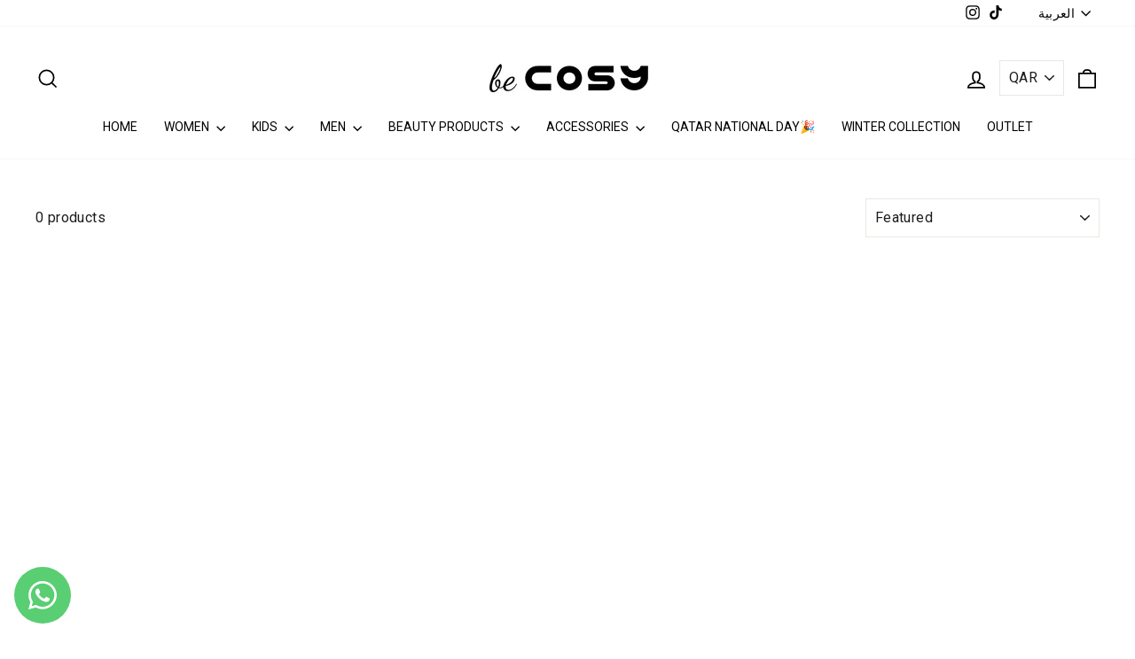

--- FILE ---
content_type: text/html; charset=utf-8
request_url: https://becosystore.com/ar-ae/tools/tabarnapp-ad/v1_1/default,dealIds/smart_cart_liquid.ejs?QAR12345905&tabarnapp
body_size: -341
content:

{
"isStaffMember":false,
"now": "2026-01-21 20:02",
"prod_extra":{"0":{}
},
"prod_col": {"0":[]
  },"has_carthook":false,"currency":"QAR","money_format":"QAR {{amount_with_comma_separator}}","money_with_currency_format":"QAR {{amount_with_comma_separator}}","cbt":"default,dealIds"
}


--- FILE ---
content_type: text/javascript; charset=utf-8
request_url: https://becosystore.com/ar-ae/cart/update.js?_tbn_ignored&tabarnapp
body_size: 440
content:
{"token":"hWN7s2plR3iq3TIsrtWlXnKz?key=b5bbff9adb1d7ad330e22e891258f6c7","note":null,"attributes":{},"original_total_price":0,"total_price":0,"total_discount":0,"total_weight":0.0,"item_count":0,"items":[],"requires_shipping":false,"currency":"QAR","items_subtotal_price":0,"cart_level_discount_applications":[],"discount_codes":[],"items_changelog":{"added":[]}}

--- FILE ---
content_type: text/javascript
request_url: https://cdn.shopify.com/proxy/789a52b5a0b98cbf5f1cfa44a45e5eb86ac76a65b65e359fefb8006636c8c79d/forms-akamai.smsbump.com/500970/form_194038.js?ver=1715808902&shop=becozykids.myshopify.com&sp-cache-control=cHVibGljLCBtYXgtYWdlPTkwMA
body_size: 69828
content:
var SMSBumpForm = {
    "form_uid": "ek1qWWlyd04=",
    "form_id": 194038,
    "list_id": 3292593,
    "type": "popup",
    "formState": [],
    "platform": "shopify",
    "default_country": "QA",
    "config": {
        "themeStyle": "onboarding_v2_single_step",
        "enabled": true,
        "mobileOnly": false,
        "position": 1,
        "steps": {
            "form": [
                {
                    "settings": {
                        "hidden": false,
                        "enabled": true,
                        "backgroundConfig": {
                            "main": {
                                "imageUrl": false
                            },
                            "tablet": {
                                "imageUrl": false
                            },
                            "mobile": {
                                "imageUrl": false
                            },
                            "formType": "inline",
                            "formButtonStyle": "block",
                            "formButtonPosition": "right-aligned",
                            "roundedCorners": "10",
                            "branding_logo": {
                                "label": "",
                                "value": ""
                            },
                            "backgroundColor": [],
                            "autoResize": true,
                            "formIcon": {
                                "enabled": true,
                                "selected": "https:\/\/smsbump.com\/shopify\/downloadIconForms?download_link=%2Ficons%2F1613769%2Fformats%2Fsvg%2F2061008%2Fdownload"
                            },
                            "successIconConfig": false
                        },
                        "texts": {
                            "headerText": {
                                "text": "Sign up now and get",
                                "alignment": "center",
                                "fontFamily": "Roboto",
                                "fontSize": "20",
                                "paddingBottom": 5,
                                "letterSpacing": 1,
                                "color": [],
                                "effects": {
                                    "italic": false,
                                    "bold": true,
                                    "underline": false
                                },
                                "enabled": true,
                                "displayName": "Header Text",
                                "lineHeight": 40,
                                "textTransform": "none"
                            },
                            "descriptionText": {
                                "text": "10% off your\nnext order!",
                                "alignment": "center",
                                "fontFamily": "Roboto",
                                "fontSize": 47,
                                "paddingBottom": "10",
                                "lineHeight": 48,
                                "letterSpacing": 0,
                                "color": [],
                                "effects": {
                                    "italic": true,
                                    "bold": true,
                                    "underline": false
                                },
                                "enabled": true,
                                "displayName": "Description Text",
                                "textTransform": "none"
                            }
                        },
                        "inputFields": {
                            "countryField": {
                                "borderSettings": {
                                    "status": "enabled",
                                    "borderStyle": "solid",
                                    "borderSize": 0.9,
                                    "borderRadius": 3,
                                    "borderColor": {
                                        "r": 224,
                                        "g": 224,
                                        "b": 224,
                                        "a": 1
                                    }
                                },
                                "fontStyleSettings": {
                                    "fontSize": 13,
                                    "fontFamily": "Roboto",
                                    "effects": {
                                        "bold": true,
                                        "italic": false,
                                        "underline": false
                                    },
                                    "lineHeight": 20
                                },
                                "displayName": "Country",
                                "required": false,
                                "enabled": true,
                                "textColor": {
                                    "r": 0,
                                    "g": 0,
                                    "b": 0,
                                    "a": 100
                                },
                                "fieldColor": {
                                    "r": 255,
                                    "g": 255,
                                    "b": 255,
                                    "a": 100
                                },
                                "fieldErrorColor": {
                                    "r": 0,
                                    "g": 0,
                                    "b": 0,
                                    "a": 100
                                }
                            },
                            "phoneField": {
                                "enabled": true,
                                "borderSettings": {
                                    "status": "enabled",
                                    "borderSize": 0.9,
                                    "borderStyle": "solid",
                                    "borderRadius": 4,
                                    "borderColor": {
                                        "r": 224,
                                        "g": 224,
                                        "b": 224,
                                        "a": 1
                                    }
                                },
                                "fontStyleSettings": {
                                    "fontSize": 12,
                                    "fontFamily": "Roboto",
                                    "effects": {
                                        "italic": false,
                                        "bold": false,
                                        "underline": false
                                    },
                                    "lineHeight": 20
                                },
                                "displayName": "Phone",
                                "placeholderText": "Please enter your phone number",
                                "required": true,
                                "textColor": {
                                    "r": 0,
                                    "g": 0,
                                    "b": 0,
                                    "a": 100
                                },
                                "placeholderColor": {
                                    "r": 180,
                                    "g": 184,
                                    "b": 199,
                                    "a": 1
                                },
                                "fieldColor": {
                                    "r": 255,
                                    "g": 255,
                                    "b": 255,
                                    "a": 100
                                },
                                "fieldErrorColor": {
                                    "r": 0,
                                    "g": 0,
                                    "b": 0,
                                    "a": 100
                                }
                            },
                            "nameField": {
                                "borderSettings": {
                                    "borderStyle": "solid",
                                    "status": "enabled",
                                    "borderSize": 0,
                                    "borderRadius": 8,
                                    "borderColor": {
                                        "r": 0,
                                        "g": 0,
                                        "b": 0,
                                        "a": 100
                                    }
                                },
                                "displayName": "Name",
                                "placeholderText": "Please enter your name",
                                "required": true,
                                "enabled": true,
                                "textColor": {
                                    "r": 0,
                                    "g": 0,
                                    "b": 0,
                                    "a": 100
                                },
                                "fieldColor": {
                                    "r": 255,
                                    "g": 255,
                                    "b": 255,
                                    "a": 100
                                },
                                "fieldErrorColor": {
                                    "r": 0,
                                    "g": 0,
                                    "b": 0,
                                    "a": 100
                                },
                                "fontStyleSettings": {
                                    "effects": {
                                        "italic": false,
                                        "bold": false,
                                        "underline": false
                                    },
                                    "fontSize": 16,
                                    "lineHeight": 20,
                                    "fontFamily": "Lato"
                                }
                            },
                            "emailField": {
                                "enabled": false,
                                "borderSettings": {
                                    "borderStyle": "solid",
                                    "status": "enabled",
                                    "borderSize": 0.9,
                                    "borderRadius": 3,
                                    "borderColor": {
                                        "r": 224,
                                        "g": 224,
                                        "b": 224,
                                        "a": 1
                                    }
                                },
                                "fontStyleSettings": {
                                    "fontSize": 12,
                                    "fontFamily": "Roboto",
                                    "effects": {
                                        "italic": false,
                                        "bold": false,
                                        "underline": false
                                    },
                                    "lineHeight": 20
                                },
                                "displayName": "Email",
                                "placeholderText": "Please enter your email address",
                                "required": false,
                                "textColor": {
                                    "r": 0,
                                    "g": 0,
                                    "b": 0,
                                    "a": 100
                                },
                                "placeholderColor": {
                                    "r": 133,
                                    "g": 140,
                                    "b": 154,
                                    "a": 100
                                },
                                "fieldColor": {
                                    "r": 255,
                                    "g": 255,
                                    "b": 255,
                                    "a": 100
                                },
                                "fieldErrorColor": {
                                    "r": 0,
                                    "g": 0,
                                    "b": 0,
                                    "a": 100
                                }
                            },
                            "complianceField": {
                                "fontStyleSettings": {
                                    "fontFamily": "Roboto",
                                    "fontSize": "12",
                                    "lineHeight": 15,
                                    "letterSpacing": 0,
                                    "alignment": "start",
                                    "effects": {
                                        "italic": false,
                                        "bold": false,
                                        "underline": false
                                    }
                                },
                                "textColor": {
                                    "r": 0,
                                    "g": 0,
                                    "b": 0,
                                    "a": 1
                                },
                                "lineHeight": 15,
                                "letterSpacing": 0.67,
                                "language": "english",
                                "text": "By signing up via text you agree to receive recurring automated marketing messages and shopping cart reminders at the phone number provided. Consent is not a condition of purchase. Reply STOP to unsubscribe. HELP for help. Msg & Data rates may apply. View Privacy Policy & ToS",
                                "errorColor": {
                                    "r": 0,
                                    "g": 0,
                                    "b": 0,
                                    "a": 100
                                },
                                "privacyPolicyLink": "",
                                "termsOfServiceLink": ""
                            },
                            "buttonField": {
                                "text": "Continue",
                                "fieldColor": [],
                                "borderSettings": {
                                    "borderStyle": "solid",
                                    "status": "enabled",
                                    "borderSize": 0,
                                    "borderRadius": 4,
                                    "borderColor": {
                                        "r": 0,
                                        "g": 0,
                                        "b": 0,
                                        "a": 100
                                    }
                                },
                                "fontStyleSettings": {
                                    "fontSize": "15",
                                    "letterSpacing": 1,
                                    "fontFamily": "Roboto",
                                    "effects": {
                                        "italic": false,
                                        "bold": false,
                                        "underline": false
                                    },
                                    "lineHeight": 20
                                },
                                "buttonWidth": 100,
                                "displayType": "text",
                                "displayText": "Subscribe \ud83d\ude0a",
                                "required": true,
                                "enabled": true,
                                "buttonStyle": "text",
                                "buttonIcon": "",
                                "fieldErrorColor": {
                                    "r": 0,
                                    "g": 0,
                                    "b": 0,
                                    "a": 100
                                },
                                "textColor": [],
                                "icon": {
                                    "selected": "",
                                    "enabled": false,
                                    "enableOnMobile": false
                                },
                                "alignment": "center"
                            },
                            "closeButtonField": {
                                "textColor": {
                                    "r": 28,
                                    "g": 29,
                                    "b": 29,
                                    "a": 1
                                },
                                "enabled": true,
                                "required": true,
                                "errorColor": {
                                    "r": 0,
                                    "g": 0,
                                    "b": 0,
                                    "a": 100
                                },
                                "fontStyleSettings": {
                                    "effects": {
                                        "italic": false,
                                        "bold": false,
                                        "underline": false
                                    },
                                    "alignment": "center",
                                    "fontSize": 48,
                                    "lineHeight": 32,
                                    "fontFamily": "Lato"
                                }
                            },
                            "checkboxField": {
                                "enabled": false,
                                "required": false,
                                "text": "I agree to Privacy Policy & ToS",
                                "link": "",
                                "errorColor": {
                                    "r": 0,
                                    "g": 0,
                                    "b": 0,
                                    "a": 100
                                },
                                "textColor": {
                                    "r": 255,
                                    "g": 255,
                                    "b": 255,
                                    "a": 100
                                },
                                "fieldColor": {
                                    "r": 0,
                                    "g": 0,
                                    "b": 0,
                                    "a": 100
                                },
                                "fontStyleSettings": {
                                    "effects": {
                                        "italic": false,
                                        "bold": false,
                                        "underline": false
                                    },
                                    "fontSize": 14,
                                    "lineHeight": 16,
                                    "fontFamily": "Lato"
                                }
                            }
                        }
                    }
                }
            ],
            "success": [
                {
                    "settings": {
                        "backgroundConfig": {
                            "main": {
                                "imageUrl": false
                            },
                            "tablet": {
                                "imageUrl": false
                            },
                            "mobile": {
                                "imageUrl": false
                            },
                            "successIconConfig": false,
                            "formType": "block",
                            "formButtonStyle": "block",
                            "formButtonPosition": "right-aligned",
                            "roundedCorners": 0,
                            "imageColor": {
                                "r": 0,
                                "g": 0,
                                "b": 0,
                                "a": 100
                            },
                            "showSuccessIcon": true,
                            "backgroundColor": [],
                            "branding_logo": {
                                "label": "",
                                "value": ""
                            },
                            "autoResize": true,
                            "formIcon": {
                                "enabled": true,
                                "selected": "https:\/\/smsbump.com\/shopify\/downloadIconForms?download_link=%2Ficons%2F1613769%2Fformats%2Fsvg%2F2061008%2Fdownload"
                            }
                        },
                        "texts": {
                            "headerText": {
                                "text": "Check \nyour texts.",
                                "alignment": "center",
                                "fontFamily": "Roboto",
                                "lineHeight": 24,
                                "letterSpacing": 0.68,
                                "color": [],
                                "paddingBottom": 0,
                                "fontSize": 20,
                                "effects": {
                                    "bold": true,
                                    "italic": false,
                                    "underline": false
                                },
                                "enabled": true,
                                "displayName": "Header Text",
                                "textTransform": "none"
                            },
                            "descriptionText": {
                                "text": "Let's start texting",
                                "alignment": "center",
                                "fontFamily": "Roboto",
                                "color": [],
                                "paddingBottom": 10,
                                "fontSize": 50,
                                "lineHeight": 50,
                                "letterSpacing": 3,
                                "effects": {
                                    "bold": true,
                                    "italic": true,
                                    "underline": false
                                },
                                "enabled": true,
                                "displayName": "Description Text",
                                "textTransform": "none"
                            }
                        },
                        "inputFields": {
                            "closeButtonField": {
                                "textColor": {
                                    "r": 28,
                                    "g": 29,
                                    "b": 29,
                                    "a": 1
                                },
                                "enabled": true,
                                "required": true,
                                "errorColor": {
                                    "r": 0,
                                    "g": 0,
                                    "b": 0,
                                    "a": 100
                                },
                                "fontStyleSettings": {
                                    "effects": {
                                        "italic": false,
                                        "bold": false,
                                        "underline": false
                                    },
                                    "alignment": "center",
                                    "fontSize": 48,
                                    "lineHeight": 32,
                                    "fontFamily": "Lato"
                                }
                            }
                        },
                        "hidden": false,
                        "enabled": true
                    }
                }
            ],
            "miniForm": [
                {
                    "settings": {
                        "hidden": false,
                        "enabled": true,
                        "texts": {
                            "headerText": {
                                "enabled": true,
                                "displayName": "Header Text",
                                "text": "Sign up now and get",
                                "color": [],
                                "alignment": "center",
                                "effects": {
                                    "italic": false,
                                    "bold": false,
                                    "underline": false
                                },
                                "fontSize": "16",
                                "lineHeight": 40,
                                "letterSpacing": 0,
                                "paddingBottom": 0,
                                "fontFamily": "Lato",
                                "textTransform": "none"
                            }
                        },
                        "inputFields": [],
                        "button": {
                            "position": "left",
                            "sideOffset": "100",
                            "bottomOffset": "30",
                            "roundedCorners": 6,
                            "backgroundColor": {
                                "r": 0,
                                "g": 0,
                                "b": 0,
                                "a": 100
                            },
                            "closeButton": {
                                "enabled": true,
                                "color": {
                                    "r": 255,
                                    "g": 255,
                                    "b": 255,
                                    "a": 1
                                }
                            }
                        }
                    }
                }
            ],
            "teaser": [
                {
                    "settings": {
                        "hidden": true,
                        "enabled": false,
                        "texts": {
                            "headerText": {
                                "enabled": true,
                                "displayName": "Header Text",
                                "text": "Sign up now and get",
                                "color": [],
                                "alignment": "center",
                                "effects": {
                                    "italic": false,
                                    "bold": false,
                                    "underline": false
                                },
                                "fontSize": 30,
                                "lineHeight": 40,
                                "letterSpacing": 0,
                                "paddingBottom": 0,
                                "fontFamily": "Lato",
                                "textTransform": "none"
                            },
                            "descriptionText": {
                                "enabled": true,
                                "displayName": "Description Text",
                                "text": "10% off your\nnext order!",
                                "color": [],
                                "alignment": "center",
                                "effects": {
                                    "italic": false,
                                    "bold": false,
                                    "underline": false
                                },
                                "fontSize": 47,
                                "lineHeight": 48,
                                "letterSpacing": 0,
                                "paddingBottom": 0,
                                "fontFamily": "Lato",
                                "textTransform": "none"
                            }
                        },
                        "inputFields": {
                            "closeButtonField": {
                                "enabled": true,
                                "required": true,
                                "errorColor": {
                                    "r": 0,
                                    "g": 0,
                                    "b": 0,
                                    "a": 100
                                },
                                "textColor": {
                                    "r": 255,
                                    "g": 255,
                                    "b": 255,
                                    "a": 100
                                },
                                "fontStyleSettings": {
                                    "effects": {
                                        "italic": false,
                                        "bold": false,
                                        "underline": false
                                    },
                                    "alignment": "center",
                                    "fontSize": 48,
                                    "lineHeight": 32,
                                    "fontFamily": "Lato"
                                }
                            }
                        },
                        "backgroundConfig": {
                            "branding_logo": {
                                "label": "",
                                "value": ""
                            },
                            "main": {
                                "imageUrl": ""
                            },
                            "tablet": {
                                "imageUrl": ""
                            },
                            "mobile": {
                                "imageUrl": ""
                            },
                            "backgroundColor": [],
                            "roundedCorners": 10,
                            "autoResize": true,
                            "formType": "block",
                            "formButtonStyle": "block",
                            "formButtonPosition": "left",
                            "formIcon": {
                                "enabled": true,
                                "selected": "https:\/\/smsbump.com\/shopify\/downloadIconForms?download_link=%2Ficons%2F1613769%2Fformats%2Fsvg%2F2061008%2Fdownload"
                            },
                            "successIconConfig": false
                        }
                    }
                }
            ]
        },
        "additionalFields": {
            "quickSubscribe": {
                "status": "disabled",
                "text": "Tap to subscribe"
            },
            "askForEmail": {
                "status": "disabled",
                "text": "Psst. One more thing. Reply with your email if you wish to join our mailing list.",
                "successText": "Thanks! You are now subscribed to our mailing list. Watch your email for our latest projects."
            }
        },
        "behavior": {
            "timing": {
                "option": "setDelay",
                "afterSeconds": true,
                "afterScroll": false,
                "afterScrollValue": 60,
                "afterSecondsValue": 5
            },
            "devices": "all",
            "frequency": {
                "frequencyStatus": true,
                "frequencyOptions": "dontShowXDays",
                "frequencyDays": 45,
                "disableOnClose": true,
                "daysAfterClose": 1,
                "daysAfterSubmit": 90,
                "options": [
                    "showInNextSession",
                    "showDaysAfterSubmit"
                ]
            },
            "miniForm": {
                "show": "after"
            },
            "isUsingEnhancedBehavior": true,
            "visitors": {
                "showToAll": false,
                "dontShowToExisting": false,
                "targetList": false
            },
            "hasAdvancedConditions": false,
            "advancedConditions": {
                "pageExit": {
                    "status": false
                },
                "clickBased": {
                    "status": false,
                    "classSelectors": [],
                    "idSelectors": [],
                    "oncePerSession": true
                },
                "specificUrl": {
                    "status": false,
                    "option": "showIn",
                    "urls": []
                },
                "partOfUrl": {
                    "status": false,
                    "option": "showIn",
                    "urls": []
                },
                "geoTargeting": {
                    "status": false,
                    "option": "showIn",
                    "locations": []
                },
                "sequence": {
                    "status": false,
                    "option": "showCampaign",
                    "urls": []
                },
                "pageCount": {
                    "status": false,
                    "option": "showCampaign",
                    "pages": 5,
                    "session": "currentSession"
                },
                "hideCampaign": {
                    "status": false
                },
                "showCount": {
                    "status": false,
                    "count": 5
                },
                "specificReferral": {
                    "status": false,
                    "option": "showCampaign",
                    "urls": []
                },
                "specificUtm": {
                    "status": false,
                    "option": "showCampaign",
                    "utmNames": [],
                    "utmMediums": [],
                    "utmSources": [],
                    "utmCampaigns": []
                }
            }
        },
        "featureFlags": {
            "looker_analytics": false,
            "retention_suppression": false,
            "aws_performance": true
        }
    },
    "custom_fonts": []
};

var formUid = "ek1qWWlyd04=";

/*! For license information please see popup_onboarding_v2_single_step.js.LICENSE.txt */
!function(e,t){"object"==typeof exports&&"object"==typeof module?module.exports=t():"function"==typeof define&&define.amd?define("SMSBumpForm",[],t):"object"==typeof exports?exports.SMSBumpForm=t():e.SMSBumpForm=t()}(self,(()=>(()=>{var e={1144:(e,t,n)=>{"use strict";var o=Object.assign||function(e){for(var t=1;t<arguments.length;t++){var n=arguments[t];for(var o in n)Object.prototype.hasOwnProperty.call(n,o)&&(e[o]=n[o])}return e},i=function(){function e(e,t){for(var n=0;n<t.length;n++){var o=t[n];o.enumerable=o.enumerable||!1,o.configurable=!0,"value"in o&&(o.writable=!0),Object.defineProperty(e,o.key,o)}}return function(t,n,o){return n&&e(t.prototype,n),o&&e(t,o),t}}(),r=s(n(9748)),a=s(n(5697)),l=s(n(5933)),c=s(n(217));function s(e){return e&&e.__esModule?e:{default:e}}function u(e,t){if(!e)throw new ReferenceError("this hasn't been initialised - super() hasn't been called");return!t||"object"!=typeof t&&"function"!=typeof t?e:t}var d=function(e){function t(){var e,n,i;!function(e,t){if(!(e instanceof t))throw new TypeError("Cannot call a class as a function")}(this,t);for(var r=arguments.length,a=Array(r),s=0;s<r;s++)a[s]=arguments[s];return n=i=u(this,(e=t.__proto__||Object.getPrototypeOf(t)).call.apply(e,[this].concat(a))),i.state={status:void 0},i.handleLoading=function(){i.setState({status:c.default.loading})},i.handleActive=function(){i.setState({status:c.default.active})},i.handleInactive=function(){i.setState({status:c.default.inactive})},i.loadFonts=function(){l.default.load(o({},i.props.config,{loading:i.handleLoading,active:i.handleActive,inactive:i.handleInactive}))},u(i,n)}return function(e,t){if("function"!=typeof t&&null!==t)throw new TypeError("Super expression must either be null or a function, not "+typeof t);e.prototype=Object.create(t&&t.prototype,{constructor:{value:e,enumerable:!1,writable:!0,configurable:!0}}),t&&(Object.setPrototypeOf?Object.setPrototypeOf(e,t):e.__proto__=t)}(t,e),i(t,[{key:"componentDidMount",value:function(){this.loadFonts()}},{key:"componentDidUpdate",value:function(e,t){var n=this.props,o=n.onStatus,i=n.config;t.status!==this.state.status&&o(this.state.status),e.config!==i&&this.loadFonts()}},{key:"render",value:function(){return this.props.children||null}}]),t}(r.default.Component);d.propTypes={config:a.default.object.isRequired,children:a.default.element,onStatus:a.default.func.isRequired},d.defaultProps={onStatus:function(){}},t.Z=d},217:(e,t)=>{"use strict";Object.defineProperty(t,"__esModule",{value:!0}),t.default={inactive:"inactive",active:"active",loading:"loading"}},6591:()=>{},1327:()=>{},8746:()=>{},5954:()=>{},1025:()=>{},550:()=>{},494:()=>{},5661:()=>{},9980:()=>{},8648:()=>{},9840:()=>{},5877:()=>{},1625:()=>{},4060:()=>{},9808:()=>{},8244:()=>{},2973:()=>{},6902:()=>{},5498:()=>{},6699:()=>{},8113:()=>{},8980:()=>{},2398:()=>{},9151:()=>{},5693:()=>{},1857:()=>{},4698:()=>{},7907:()=>{},767:()=>{},5737:()=>{},2499:()=>{},2374:()=>{},1531:()=>{},4701:()=>{},3168:()=>{},4031:()=>{},8670:()=>{},5665:()=>{},8634:()=>{},7464:()=>{},2482:()=>{},3120:()=>{},7260:()=>{},4268:()=>{},3385:()=>{},1818:()=>{},7343:()=>{},3787:()=>{},7511:()=>{},2680:()=>{},4003:()=>{},9939:()=>{},8278:()=>{},15:()=>{},8385:()=>{},3009:()=>{},9085:()=>{},9675:()=>{},5379:()=>{},8807:()=>{},8104:()=>{},9363:()=>{},9177:()=>{},7176:()=>{},1459:()=>{},7065:()=>{},7500:()=>{},2723:()=>{},5129:()=>{},7281:()=>{},2224:()=>{},9059:()=>{},8096:()=>{},5148:()=>{},7809:()=>{},8679:(e,t,n)=>{"use strict";var o=n(1296),i={childContextTypes:!0,contextType:!0,contextTypes:!0,defaultProps:!0,displayName:!0,getDefaultProps:!0,getDerivedStateFromError:!0,getDerivedStateFromProps:!0,mixins:!0,propTypes:!0,type:!0},r={name:!0,length:!0,prototype:!0,caller:!0,callee:!0,arguments:!0,arity:!0},a={$$typeof:!0,compare:!0,defaultProps:!0,displayName:!0,propTypes:!0,type:!0},l={};function c(e){return o.isMemo(e)?a:l[e.$$typeof]||i}l[o.ForwardRef]={$$typeof:!0,render:!0,defaultProps:!0,displayName:!0,propTypes:!0},l[o.Memo]=a;var s=Object.defineProperty,u=Object.getOwnPropertyNames,d=Object.getOwnPropertySymbols,m=Object.getOwnPropertyDescriptor,f=Object.getPrototypeOf,p=Object.prototype;e.exports=function e(t,n,o){if("string"!=typeof n){if(p){var i=f(n);i&&i!==p&&e(t,i,o)}var a=u(n);d&&(a=a.concat(d(n)));for(var l=c(t),h=c(n),b=0;b<a.length;++b){var g=a[b];if(!(r[g]||o&&o[g]||h&&h[g]||l&&l[g])){var v=m(n,g);try{s(t,g,v)}catch(e){}}}}return t}},6103:(e,t)=>{"use strict";var n="function"==typeof Symbol&&Symbol.for,o=n?Symbol.for("react.element"):60103,i=n?Symbol.for("react.portal"):60106,r=n?Symbol.for("react.fragment"):60107,a=n?Symbol.for("react.strict_mode"):60108,l=n?Symbol.for("react.profiler"):60114,c=n?Symbol.for("react.provider"):60109,s=n?Symbol.for("react.context"):60110,u=n?Symbol.for("react.async_mode"):60111,d=n?Symbol.for("react.concurrent_mode"):60111,m=n?Symbol.for("react.forward_ref"):60112,f=n?Symbol.for("react.suspense"):60113,p=n?Symbol.for("react.suspense_list"):60120,h=n?Symbol.for("react.memo"):60115,b=n?Symbol.for("react.lazy"):60116,g=n?Symbol.for("react.block"):60121,v=n?Symbol.for("react.fundamental"):60117,_=n?Symbol.for("react.responder"):60118,y=n?Symbol.for("react.scope"):60119;function x(e){if("object"==typeof e&&null!==e){var t=e.$$typeof;switch(t){case o:switch(e=e.type){case u:case d:case r:case l:case a:case f:return e;default:switch(e=e&&e.$$typeof){case s:case m:case b:case h:case c:return e;default:return t}}case i:return t}}}function w(e){return x(e)===d}t.AsyncMode=u,t.ConcurrentMode=d,t.ContextConsumer=s,t.ContextProvider=c,t.Element=o,t.ForwardRef=m,t.Fragment=r,t.Lazy=b,t.Memo=h,t.Portal=i,t.Profiler=l,t.StrictMode=a,t.Suspense=f,t.isAsyncMode=function(e){return w(e)||x(e)===u},t.isConcurrentMode=w,t.isContextConsumer=function(e){return x(e)===s},t.isContextProvider=function(e){return x(e)===c},t.isElement=function(e){return"object"==typeof e&&null!==e&&e.$$typeof===o},t.isForwardRef=function(e){return x(e)===m},t.isFragment=function(e){return x(e)===r},t.isLazy=function(e){return x(e)===b},t.isMemo=function(e){return x(e)===h},t.isPortal=function(e){return x(e)===i},t.isProfiler=function(e){return x(e)===l},t.isStrictMode=function(e){return x(e)===a},t.isSuspense=function(e){return x(e)===f},t.isValidElementType=function(e){return"string"==typeof e||"function"==typeof e||e===r||e===d||e===l||e===a||e===f||e===p||"object"==typeof e&&null!==e&&(e.$$typeof===b||e.$$typeof===h||e.$$typeof===c||e.$$typeof===s||e.$$typeof===m||e.$$typeof===v||e.$$typeof===_||e.$$typeof===y||e.$$typeof===g)},t.typeOf=x},1296:(e,t,n)=>{"use strict";e.exports=n(6103)},9748:(e,t,n)=>{"use strict";n.r(t),n.d(t,{Children:()=>Y,Component:()=>l.wA,Fragment:()=>l.HY,PureComponent:()=>D,StrictMode:()=>Ae,Suspense:()=>Z,SuspenseList:()=>ee,__SECRET_INTERNALS_DO_NOT_USE_OR_YOU_WILL_BE_FIRED:()=>we,cloneElement:()=>Te,createContext:()=>l.kr,createElement:()=>l.az,createFactory:()=>Ne,createPortal:()=>ie,createRef:()=>l.Vf,default:()=>De,findDOMNode:()=>Ee,flushSync:()=>je,forwardRef:()=>V,hydrate:()=>me,isElement:()=>Me,isFragment:()=>ke,isValidElement:()=>Ce,lazy:()=>Q,memo:()=>U,render:()=>de,startTransition:()=>Pe,unmountComponentAtNode:()=>Oe,unstable_batchedUpdates:()=>Ie,useCallback:()=>k,useContext:()=>T,useDebugValue:()=>O,useDeferredValue:()=>Fe,useEffect:()=>x,useErrorBoundary:()=>E,useId:()=>I,useImperativeHandle:()=>N,useInsertionEffect:()=>Re,useLayoutEffect:()=>w,useMemo:()=>C,useReducer:()=>y,useRef:()=>S,useState:()=>_,useSyncExternalStore:()=>Le,useTransition:()=>ze,version:()=>Se});var o,i,r,a,l=n(6400),c=0,s=[],u=[],d=l.YM,m=d.__b,f=d.__r,p=d.diffed,h=d.__c,b=d.unmount,g=d.__;function v(e,t){d.__h&&d.__h(i,e,c||t),c=0;var n=i.__H||(i.__H={__:[],__h:[]});return e>=n.__.length&&n.__.push({__V:u}),n.__[e]}function _(e){return c=1,y(M,e)}function y(e,t,n){var r=v(o++,2);if(r.t=e,!r.__c&&(r.__=[n?n(t):M(void 0,t),function(e){var t=r.__N?r.__N[0]:r.__[0],n=r.t(t,e);t!==n&&(r.__N=[n,r.__[1]],r.__c.setState({}))}],r.__c=i,!i.u)){var a=function(e,t,n){if(!r.__c.__H)return!0;var o=r.__c.__H.__.filter((function(e){return!!e.__c}));if(o.every((function(e){return!e.__N})))return!l||l.call(this,e,t,n);var i=!1;return o.forEach((function(e){if(e.__N){var t=e.__[0];e.__=e.__N,e.__N=void 0,t!==e.__[0]&&(i=!0)}})),!(!i&&r.__c.props===e)&&(!l||l.call(this,e,t,n))};i.u=!0;var l=i.shouldComponentUpdate,c=i.componentWillUpdate;i.componentWillUpdate=function(e,t,n){if(this.__e){var o=l;l=void 0,a(e,t,n),l=o}c&&c.call(this,e,t,n)},i.shouldComponentUpdate=a}return r.__N||r.__}function x(e,t){var n=v(o++,3);!d.__s&&R(n.__H,t)&&(n.__=e,n.i=t,i.__H.__h.push(n))}function w(e,t){var n=v(o++,4);!d.__s&&R(n.__H,t)&&(n.__=e,n.i=t,i.__h.push(n))}function S(e){return c=5,C((function(){return{current:e}}),[])}function N(e,t,n){c=6,w((function(){return"function"==typeof e?(e(t()),function(){return e(null)}):e?(e.current=t(),function(){return e.current=null}):void 0}),null==n?n:n.concat(e))}function C(e,t){var n=v(o++,7);return R(n.__H,t)?(n.__V=e(),n.i=t,n.__h=e,n.__V):n.__}function k(e,t){return c=8,C((function(){return e}),t)}function T(e){var t=i.context[e.__c],n=v(o++,9);return n.c=e,t?(null==n.__&&(n.__=!0,t.sub(i)),t.props.value):e.__}function O(e,t){d.useDebugValue&&d.useDebugValue(t?t(e):e)}function E(e){var t=v(o++,10),n=_();return t.__=e,i.componentDidCatch||(i.componentDidCatch=function(e,o){t.__&&t.__(e,o),n[1](e)}),[n[0],function(){n[1](void 0)}]}function I(){var e=v(o++,11);if(!e.__){for(var t=i.__v;null!==t&&!t.__m&&null!==t.__;)t=t.__;var n=t.__m||(t.__m=[0,0]);e.__="P"+n[0]+"-"+n[1]++}return e.__}function j(){for(var e;e=s.shift();)if(e.__P&&e.__H)try{e.__H.__h.forEach(F),e.__H.__h.forEach(z),e.__H.__h=[]}catch(t){e.__H.__h=[],d.__e(t,e.__v)}}d.__b=function(e){i=null,m&&m(e)},d.__=function(e,t){e&&t.__k&&t.__k.__m&&(e.__m=t.__k.__m),g&&g(e,t)},d.__r=function(e){f&&f(e),o=0;var t=(i=e.__c).__H;t&&(r===i?(t.__h=[],i.__h=[],t.__.forEach((function(e){e.__N&&(e.__=e.__N),e.__V=u,e.__N=e.i=void 0}))):(t.__h.forEach(F),t.__h.forEach(z),t.__h=[],o=0)),r=i},d.diffed=function(e){p&&p(e);var t=e.__c;t&&t.__H&&(t.__H.__h.length&&(1!==s.push(t)&&a===d.requestAnimationFrame||((a=d.requestAnimationFrame)||P)(j)),t.__H.__.forEach((function(e){e.i&&(e.__H=e.i),e.__V!==u&&(e.__=e.__V),e.i=void 0,e.__V=u}))),r=i=null},d.__c=function(e,t){t.some((function(e){try{e.__h.forEach(F),e.__h=e.__h.filter((function(e){return!e.__||z(e)}))}catch(n){t.some((function(e){e.__h&&(e.__h=[])})),t=[],d.__e(n,e.__v)}})),h&&h(e,t)},d.unmount=function(e){b&&b(e);var t,n=e.__c;n&&n.__H&&(n.__H.__.forEach((function(e){try{F(e)}catch(e){t=e}})),n.__H=void 0,t&&d.__e(t,n.__v))};var A="function"==typeof requestAnimationFrame;function P(e){var t,n=function(){clearTimeout(o),A&&cancelAnimationFrame(t),setTimeout(e)},o=setTimeout(n,100);A&&(t=requestAnimationFrame(n))}function F(e){var t=i,n=e.__c;"function"==typeof n&&(e.__c=void 0,n()),i=t}function z(e){var t=i;e.__c=e.__(),i=t}function R(e,t){return!e||e.length!==t.length||t.some((function(t,n){return t!==e[n]}))}function M(e,t){return"function"==typeof t?t(e):t}function L(e,t){for(var n in t)e[n]=t[n];return e}function B(e,t){for(var n in e)if("__source"!==n&&!(n in t))return!0;for(var o in t)if("__source"!==o&&e[o]!==t[o])return!0;return!1}function D(e,t){this.props=e,this.context=t}function U(e,t){function n(e){var n=this.props.ref,o=n==e.ref;return!o&&n&&(n.call?n(null):n.current=null),t?!t(this.props,e)||!o:B(this.props,e)}function o(t){return this.shouldComponentUpdate=n,(0,l.az)(e,t)}return o.displayName="Memo("+(e.displayName||e.name)+")",o.prototype.isReactComponent=!0,o.__f=!0,o}(D.prototype=new l.wA).isPureReactComponent=!0,D.prototype.shouldComponentUpdate=function(e,t){return B(this.props,e)||B(this.state,t)};var q=l.YM.__b;l.YM.__b=function(e){e.type&&e.type.__f&&e.ref&&(e.props.ref=e.ref,e.ref=null),q&&q(e)};var H="undefined"!=typeof Symbol&&Symbol.for&&Symbol.for("react.forward_ref")||3911;function V(e){function t(t){var n=L({},t);return delete n.ref,e(n,t.ref||null)}return t.$$typeof=H,t.render=t,t.prototype.isReactComponent=t.__f=!0,t.displayName="ForwardRef("+(e.displayName||e.name)+")",t}var W=function(e,t){return null==e?null:(0,l.bR)((0,l.bR)(e).map(t))},Y={map:W,forEach:W,count:function(e){return e?(0,l.bR)(e).length:0},only:function(e){var t=(0,l.bR)(e);if(1!==t.length)throw"Children.only";return t[0]},toArray:l.bR},G=l.YM.__e;l.YM.__e=function(e,t,n,o){if(e.then)for(var i,r=t;r=r.__;)if((i=r.__c)&&i.__c)return null==t.__e&&(t.__e=n.__e,t.__k=n.__k),i.__c(e,t);G(e,t,n,o)};var $=l.YM.unmount;function J(e,t,n){return e&&(e.__c&&e.__c.__H&&(e.__c.__H.__.forEach((function(e){"function"==typeof e.__c&&e.__c()})),e.__c.__H=null),null!=(e=L({},e)).__c&&(e.__c.__P===n&&(e.__c.__P=t),e.__c=null),e.__k=e.__k&&e.__k.map((function(e){return J(e,t,n)}))),e}function K(e,t,n){return e&&n&&(e.__v=null,e.__k=e.__k&&e.__k.map((function(e){return K(e,t,n)})),e.__c&&e.__c.__P===t&&(e.__e&&n.appendChild(e.__e),e.__c.__e=!0,e.__c.__P=n)),e}function Z(){this.__u=0,this.t=null,this.__b=null}function X(e){var t=e.__.__c;return t&&t.__a&&t.__a(e)}function Q(e){var t,n,o;function i(i){if(t||(t=e()).then((function(e){n=e.default||e}),(function(e){o=e})),o)throw o;if(!n)throw t;return(0,l.az)(n,i)}return i.displayName="Lazy",i.__f=!0,i}function ee(){this.u=null,this.o=null}l.YM.unmount=function(e){var t=e.__c;t&&t.__R&&t.__R(),t&&32&e.__u&&(e.type=null),$&&$(e)},(Z.prototype=new l.wA).__c=function(e,t){var n=t.__c,o=this;null==o.t&&(o.t=[]),o.t.push(n);var i=X(o.__v),r=!1,a=function(){r||(r=!0,n.__R=null,i?i(l):l())};n.__R=a;var l=function(){if(!--o.__u){if(o.state.__a){var e=o.state.__a;o.__v.__k[0]=K(e,e.__c.__P,e.__c.__O)}var t;for(o.setState({__a:o.__b=null});t=o.t.pop();)t.forceUpdate()}};o.__u++||32&t.__u||o.setState({__a:o.__b=o.__v.__k[0]}),e.then(a,a)},Z.prototype.componentWillUnmount=function(){this.t=[]},Z.prototype.render=function(e,t){if(this.__b){if(this.__v.__k){var n=document.createElement("div"),o=this.__v.__k[0].__c;this.__v.__k[0]=J(this.__b,n,o.__O=o.__P)}this.__b=null}var i=t.__a&&(0,l.az)(l.HY,null,e.fallback);return i&&(i.__u&=-33),[(0,l.az)(l.HY,null,t.__a?null:e.children),i]};var te=function(e,t,n){if(++n[1]===n[0]&&e.o.delete(t),e.props.revealOrder&&("t"!==e.props.revealOrder[0]||!e.o.size))for(n=e.u;n;){for(;n.length>3;)n.pop()();if(n[1]<n[0])break;e.u=n=n[2]}};function ne(e){return this.getChildContext=function(){return e.context},e.children}function oe(e){var t=this,n=e.i;t.componentWillUnmount=function(){(0,l.sY)(null,t.l),t.l=null,t.i=null},t.i&&t.i!==n&&t.componentWillUnmount(),t.l||(t.i=n,t.l={nodeType:1,parentNode:n,childNodes:[],appendChild:function(e){this.childNodes.push(e),t.i.appendChild(e)},insertBefore:function(e,n){this.childNodes.push(e),t.i.appendChild(e)},removeChild:function(e){this.childNodes.splice(this.childNodes.indexOf(e)>>>1,1),t.i.removeChild(e)}}),(0,l.sY)((0,l.az)(ne,{context:t.context},e.__v),t.l)}function ie(e,t){var n=(0,l.az)(oe,{__v:e,i:t});return n.containerInfo=t,n}(ee.prototype=new l.wA).__a=function(e){var t=this,n=X(t.__v),o=t.o.get(e);return o[0]++,function(i){var r=function(){t.props.revealOrder?(o.push(i),te(t,e,o)):i()};n?n(r):r()}},ee.prototype.render=function(e){this.u=null,this.o=new Map;var t=(0,l.bR)(e.children);e.revealOrder&&"b"===e.revealOrder[0]&&t.reverse();for(var n=t.length;n--;)this.o.set(t[n],this.u=[1,0,this.u]);return e.children},ee.prototype.componentDidUpdate=ee.prototype.componentDidMount=function(){var e=this;this.o.forEach((function(t,n){te(e,n,t)}))};var re="undefined"!=typeof Symbol&&Symbol.for&&Symbol.for("react.element")||60103,ae=/^(?:accent|alignment|arabic|baseline|cap|clip(?!PathU)|color|dominant|fill|flood|font|glyph(?!R)|horiz|image(!S)|letter|lighting|marker(?!H|W|U)|overline|paint|pointer|shape|stop|strikethrough|stroke|text(?!L)|transform|underline|unicode|units|v|vector|vert|word|writing|x(?!C))[A-Z]/,le=/^on(Ani|Tra|Tou|BeforeInp|Compo)/,ce=/[A-Z0-9]/g,se="undefined"!=typeof document,ue=function(e){return("undefined"!=typeof Symbol&&"symbol"==typeof Symbol()?/fil|che|rad/:/fil|che|ra/).test(e)};function de(e,t,n){return null==t.__k&&(t.textContent=""),(0,l.sY)(e,t),"function"==typeof n&&n(),e?e.__c:null}function me(e,t,n){return(0,l.ZB)(e,t),"function"==typeof n&&n(),e?e.__c:null}l.wA.prototype.isReactComponent={},["componentWillMount","componentWillReceiveProps","componentWillUpdate"].forEach((function(e){Object.defineProperty(l.wA.prototype,e,{configurable:!0,get:function(){return this["UNSAFE_"+e]},set:function(t){Object.defineProperty(this,e,{configurable:!0,writable:!0,value:t})}})}));var fe=l.YM.event;function pe(){}function he(){return this.cancelBubble}function be(){return this.defaultPrevented}l.YM.event=function(e){return fe&&(e=fe(e)),e.persist=pe,e.isPropagationStopped=he,e.isDefaultPrevented=be,e.nativeEvent=e};var ge,ve={enumerable:!1,configurable:!0,get:function(){return this.class}},_e=l.YM.vnode;l.YM.vnode=function(e){"string"==typeof e.type&&function(e){var t=e.props,n=e.type,o={};for(var i in t){var r=t[i];if(!("value"===i&&"defaultValue"in t&&null==r||se&&"children"===i&&"noscript"===n||"class"===i||"className"===i)){var a=i.toLowerCase();"defaultValue"===i&&"value"in t&&null==t.value?i="value":"download"===i&&!0===r?r="":"translate"===a&&"no"===r?r=!1:"ondoubleclick"===a?i="ondblclick":"onchange"!==a||"input"!==n&&"textarea"!==n||ue(t.type)?"onfocus"===a?i="onfocusin":"onblur"===a?i="onfocusout":le.test(i)?i=a:-1===n.indexOf("-")&&ae.test(i)?i=i.replace(ce,"-$&").toLowerCase():null===r&&(r=void 0):a=i="oninput","oninput"===a&&o[i=a]&&(i="oninputCapture"),o[i]=r}}"select"==n&&o.multiple&&Array.isArray(o.value)&&(o.value=(0,l.bR)(t.children).forEach((function(e){e.props.selected=-1!=o.value.indexOf(e.props.value)}))),"select"==n&&null!=o.defaultValue&&(o.value=(0,l.bR)(t.children).forEach((function(e){e.props.selected=o.multiple?-1!=o.defaultValue.indexOf(e.props.value):o.defaultValue==e.props.value}))),t.class&&!t.className?(o.class=t.class,Object.defineProperty(o,"className",ve)):(t.className&&!t.class||t.class&&t.className)&&(o.class=o.className=t.className),e.props=o}(e),e.$$typeof=re,_e&&_e(e)};var ye=l.YM.__r;l.YM.__r=function(e){ye&&ye(e),ge=e.__c};var xe=l.YM.diffed;l.YM.diffed=function(e){xe&&xe(e);var t=e.props,n=e.__e;null!=n&&"textarea"===e.type&&"value"in t&&t.value!==n.value&&(n.value=null==t.value?"":t.value),ge=null};var we={ReactCurrentDispatcher:{current:{readContext:function(e){return ge.__n[e.__c].props.value}}}},Se="17.0.2";function Ne(e){return l.az.bind(null,e)}function Ce(e){return!!e&&e.$$typeof===re}function ke(e){return Ce(e)&&e.type===l.HY}function Te(e){return Ce(e)?l.Tm.apply(null,arguments):e}function Oe(e){return!!e.__k&&((0,l.sY)(null,e),!0)}function Ee(e){return e&&(e.base||1===e.nodeType&&e)||null}var Ie=function(e,t){return e(t)},je=function(e,t){return e(t)},Ae=l.HY;function Pe(e){e()}function Fe(e){return e}function ze(){return[!1,Pe]}var Re=w,Me=Ce;function Le(e,t){var n=t(),o=_({h:{__:n,v:t}}),i=o[0].h,r=o[1];return w((function(){i.__=n,i.v=t,Be(i)&&r({h:i})}),[e,n,t]),x((function(){return Be(i)&&r({h:i}),e((function(){Be(i)&&r({h:i})}))}),[e]),n}function Be(e){var t,n,o=e.v,i=e.__;try{var r=o();return!((t=i)===(n=r)&&(0!==t||1/t==1/n)||t!=t&&n!=n)}catch(e){return!0}}var De={useState:_,useId:I,useReducer:y,useEffect:x,useLayoutEffect:w,useInsertionEffect:Re,useTransition:ze,useDeferredValue:Fe,useSyncExternalStore:Le,startTransition:Pe,useRef:S,useImperativeHandle:N,useMemo:C,useCallback:k,useContext:T,useDebugValue:O,version:"17.0.2",Children:Y,render:de,hydrate:me,unmountComponentAtNode:Oe,createPortal:ie,createElement:l.az,createContext:l.kr,createFactory:Ne,cloneElement:Te,createRef:l.Vf,Fragment:l.HY,isValidElement:Ce,isElement:Me,isFragment:ke,findDOMNode:Ee,Component:l.wA,PureComponent:D,memo:U,forwardRef:V,flushSync:je,unstable_batchedUpdates:Ie,StrictMode:Ae,Suspense:Z,SuspenseList:ee,lazy:Q,__SECRET_INTERNALS_DO_NOT_USE_OR_YOU_WILL_BE_FIRED:we}},6400:(e,t,n)=>{"use strict";n.d(t,{HY:()=>y,Tm:()=>V,Vf:()=>_,YM:()=>i,ZB:()=>H,az:()=>g,bR:()=>I,kr:()=>W,sY:()=>q,wA:()=>x});var o,i,r,a,l,c,s,u,d={},m=[],f=/acit|ex(?:s|g|n|p|$)|rph|grid|ows|mnc|ntw|ine[ch]|zoo|^ord|itera/i,p=Array.isArray;function h(e,t){for(var n in t)e[n]=t[n];return e}function b(e){var t=e.parentNode;t&&t.removeChild(e)}function g(e,t,n){var i,r,a,l={};for(a in t)"key"==a?i=t[a]:"ref"==a?r=t[a]:l[a]=t[a];if(arguments.length>2&&(l.children=arguments.length>3?o.call(arguments,2):n),"function"==typeof e&&null!=e.defaultProps)for(a in e.defaultProps)void 0===l[a]&&(l[a]=e.defaultProps[a]);return v(e,l,i,r,null)}function v(e,t,n,o,a){var l={type:e,props:t,key:n,ref:o,__k:null,__:null,__b:0,__e:null,__d:void 0,__c:null,constructor:void 0,__v:null==a?++r:a,__i:-1,__u:0};return null==a&&null!=i.vnode&&i.vnode(l),l}function _(){return{current:null}}function y(e){return e.children}function x(e,t){this.props=e,this.context=t}function w(e,t){if(null==t)return e.__?w(e.__,e.__i+1):null;for(var n;t<e.__k.length;t++)if(null!=(n=e.__k[t])&&null!=n.__e)return n.__e;return"function"==typeof e.type?w(e):null}function S(e,t,n){var o,r=e.__v,a=r.__e,l=e.__P;if(l)return(o=h({},r)).__v=r.__v+1,i.vnode&&i.vnode(o),R(l,o,r,e.__n,void 0!==l.ownerSVGElement,32&r.__u?[a]:null,t,null==a?w(r):a,!!(32&r.__u),n),o.__v=r.__v,o.__.__k[o.__i]=o,o.__d=void 0,o.__e!=a&&N(o),o}function N(e){var t,n;if(null!=(e=e.__)&&null!=e.__c){for(e.__e=e.__c.base=null,t=0;t<e.__k.length;t++)if(null!=(n=e.__k[t])&&null!=n.__e){e.__e=e.__c.base=n.__e;break}return N(e)}}function C(e){(!e.__d&&(e.__d=!0)&&a.push(e)&&!k.__r++||l!==i.debounceRendering)&&((l=i.debounceRendering)||c)(k)}function k(){var e,t,n,o=[],r=[];for(a.sort(s);e=a.shift();)e.__d&&(n=a.length,t=S(e,o,r)||t,0===n||a.length>n?(M(o,t,r),r.length=o.length=0,t=void 0,a.sort(s)):t&&i.__c&&i.__c(t,m));t&&M(o,t,r),k.__r=0}function T(e,t,n,o,i,r,a,l,c,s,u){var f,p,h,b,g,v=o&&o.__k||m,_=t.length;for(n.__d=c,O(n,t,v),c=n.__d,f=0;f<_;f++)null!=(h=n.__k[f])&&"boolean"!=typeof h&&"function"!=typeof h&&(p=-1===h.__i?d:v[h.__i]||d,h.__i=f,R(e,h,p,i,r,a,l,c,s,u),b=h.__e,h.ref&&p.ref!=h.ref&&(p.ref&&B(p.ref,null,h),u.push(h.ref,h.__c||b,h)),null==g&&null!=b&&(g=b),65536&h.__u||p.__k===h.__k?c=E(h,c,e):"function"==typeof h.type&&void 0!==h.__d?c=h.__d:b&&(c=b.nextSibling),h.__d=void 0,h.__u&=-196609);n.__d=c,n.__e=g}function O(e,t,n){var o,i,r,a,l,c=t.length,s=n.length,u=s,d=0;for(e.__k=[],o=0;o<c;o++)a=o+d,null!=(i=e.__k[o]=null==(i=t[o])||"boolean"==typeof i||"function"==typeof i?null:"string"==typeof i||"number"==typeof i||"bigint"==typeof i||i.constructor==String?v(null,i,null,null,null):p(i)?v(y,{children:i},null,null,null):void 0===i.constructor&&i.__b>0?v(i.type,i.props,i.key,i.ref?i.ref:null,i.__v):i)?(i.__=e,i.__b=e.__b+1,l=j(i,n,a,u),i.__i=l,r=null,-1!==l&&(u--,(r=n[l])&&(r.__u|=131072)),null==r||null===r.__v?(-1==l&&d--,"function"!=typeof i.type&&(i.__u|=65536)):l!==a&&(l===a+1?d++:l>a?u>c-a?d+=l-a:d--:l<a?l==a-1&&(d=l-a):d=0,l!==o+d&&(i.__u|=65536))):(r=n[a])&&null==r.key&&r.__e&&0==(131072&r.__u)&&(r.__e==e.__d&&(e.__d=w(r)),D(r,r,!1),n[a]=null,u--);if(u)for(o=0;o<s;o++)null!=(r=n[o])&&0==(131072&r.__u)&&(r.__e==e.__d&&(e.__d=w(r)),D(r,r))}function E(e,t,n){var o,i;if("function"==typeof e.type){for(o=e.__k,i=0;o&&i<o.length;i++)o[i]&&(o[i].__=e,t=E(o[i],t,n));return t}e.__e!=t&&(n.insertBefore(e.__e,t||null),t=e.__e);do{t=t&&t.nextSibling}while(null!=t&&8===t.nodeType);return t}function I(e,t){return t=t||[],null==e||"boolean"==typeof e||(p(e)?e.some((function(e){I(e,t)})):t.push(e)),t}function j(e,t,n,o){var i=e.key,r=e.type,a=n-1,l=n+1,c=t[n];if(null===c||c&&i==c.key&&r===c.type&&0==(131072&c.__u))return n;if(o>(null!=c&&0==(131072&c.__u)?1:0))for(;a>=0||l<t.length;){if(a>=0){if((c=t[a])&&0==(131072&c.__u)&&i==c.key&&r===c.type)return a;a--}if(l<t.length){if((c=t[l])&&0==(131072&c.__u)&&i==c.key&&r===c.type)return l;l++}}return-1}function A(e,t,n){"-"===t[0]?e.setProperty(t,null==n?"":n):e[t]=null==n?"":"number"!=typeof n||f.test(t)?n:n+"px"}function P(e,t,n,o,i){var r;e:if("style"===t)if("string"==typeof n)e.style.cssText=n;else{if("string"==typeof o&&(e.style.cssText=o=""),o)for(t in o)n&&t in n||A(e.style,t,"");if(n)for(t in n)o&&n[t]===o[t]||A(e.style,t,n[t])}else if("o"===t[0]&&"n"===t[1])r=t!==(t=t.replace(/(PointerCapture)$|Capture$/i,"$1")),t=t.toLowerCase()in e?t.toLowerCase().slice(2):t.slice(2),e.l||(e.l={}),e.l[t+r]=n,n?o?n.u=o.u:(n.u=Date.now(),e.addEventListener(t,r?z:F,r)):e.removeEventListener(t,r?z:F,r);else{if(i)t=t.replace(/xlink(H|:h)/,"h").replace(/sName$/,"s");else if("width"!==t&&"height"!==t&&"href"!==t&&"list"!==t&&"form"!==t&&"tabIndex"!==t&&"download"!==t&&"rowSpan"!==t&&"colSpan"!==t&&"role"!==t&&t in e)try{e[t]=null==n?"":n;break e}catch(e){}"function"==typeof n||(null==n||!1===n&&"-"!==t[4]?e.removeAttribute(t):e.setAttribute(t,n))}}function F(e){if(this.l){var t=this.l[e.type+!1];if(e.t){if(e.t<=t.u)return}else e.t=Date.now();return t(i.event?i.event(e):e)}}function z(e){if(this.l)return this.l[e.type+!0](i.event?i.event(e):e)}function R(e,t,n,o,r,a,l,c,s,u){var d,m,f,b,g,v,_,w,S,N,C,k,O,E,I,j=t.type;if(void 0!==t.constructor)return null;128&n.__u&&(s=!!(32&n.__u),a=[c=t.__e=n.__e]),(d=i.__b)&&d(t);e:if("function"==typeof j)try{if(w=t.props,S=(d=j.contextType)&&o[d.__c],N=d?S?S.props.value:d.__:o,n.__c?_=(m=t.__c=n.__c).__=m.__E:("prototype"in j&&j.prototype.render?t.__c=m=new j(w,N):(t.__c=m=new x(w,N),m.constructor=j,m.render=U),S&&S.sub(m),m.props=w,m.state||(m.state={}),m.context=N,m.__n=o,f=m.__d=!0,m.__h=[],m._sb=[]),null==m.__s&&(m.__s=m.state),null!=j.getDerivedStateFromProps&&(m.__s==m.state&&(m.__s=h({},m.__s)),h(m.__s,j.getDerivedStateFromProps(w,m.__s))),b=m.props,g=m.state,m.__v=t,f)null==j.getDerivedStateFromProps&&null!=m.componentWillMount&&m.componentWillMount(),null!=m.componentDidMount&&m.__h.push(m.componentDidMount);else{if(null==j.getDerivedStateFromProps&&w!==b&&null!=m.componentWillReceiveProps&&m.componentWillReceiveProps(w,N),!m.__e&&(null!=m.shouldComponentUpdate&&!1===m.shouldComponentUpdate(w,m.__s,N)||t.__v===n.__v)){for(t.__v!==n.__v&&(m.props=w,m.state=m.__s,m.__d=!1),t.__e=n.__e,t.__k=n.__k,t.__k.forEach((function(e){e&&(e.__=t)})),C=0;C<m._sb.length;C++)m.__h.push(m._sb[C]);m._sb=[],m.__h.length&&l.push(m);break e}null!=m.componentWillUpdate&&m.componentWillUpdate(w,m.__s,N),null!=m.componentDidUpdate&&m.__h.push((function(){m.componentDidUpdate(b,g,v)}))}if(m.context=N,m.props=w,m.__P=e,m.__e=!1,k=i.__r,O=0,"prototype"in j&&j.prototype.render){for(m.state=m.__s,m.__d=!1,k&&k(t),d=m.render(m.props,m.state,m.context),E=0;E<m._sb.length;E++)m.__h.push(m._sb[E]);m._sb=[]}else do{m.__d=!1,k&&k(t),d=m.render(m.props,m.state,m.context),m.state=m.__s}while(m.__d&&++O<25);m.state=m.__s,null!=m.getChildContext&&(o=h(h({},o),m.getChildContext())),f||null==m.getSnapshotBeforeUpdate||(v=m.getSnapshotBeforeUpdate(b,g)),T(e,p(I=null!=d&&d.type===y&&null==d.key?d.props.children:d)?I:[I],t,n,o,r,a,l,c,s,u),m.base=t.__e,t.__u&=-161,m.__h.length&&l.push(m),_&&(m.__E=m.__=null)}catch(e){t.__v=null,s||null!=a?(t.__e=c,t.__u|=s?160:32,a[a.indexOf(c)]=null):(t.__e=n.__e,t.__k=n.__k),i.__e(e,t,n)}else null==a&&t.__v===n.__v?(t.__k=n.__k,t.__e=n.__e):t.__e=L(n.__e,t,n,o,r,a,l,s,u);(d=i.diffed)&&d(t)}function M(e,t,n){for(var o=0;o<n.length;o++)B(n[o],n[++o],n[++o]);i.__c&&i.__c(t,e),e.some((function(t){try{e=t.__h,t.__h=[],e.some((function(e){e.call(t)}))}catch(e){i.__e(e,t.__v)}}))}function L(e,t,n,i,r,a,l,c,s){var u,m,f,h,g,v,_,y=n.props,x=t.props,S=t.type;if("svg"===S&&(r=!0),null!=a)for(u=0;u<a.length;u++)if((g=a[u])&&"setAttribute"in g==!!S&&(S?g.localName===S:3===g.nodeType)){e=g,a[u]=null;break}if(null==e){if(null===S)return document.createTextNode(x);e=r?document.createElementNS("http://www.w3.org/2000/svg",S):document.createElement(S,x.is&&x),a=null,c=!1}if(null===S)y===x||c&&e.data===x||(e.data=x);else{if(a=a&&o.call(e.childNodes),y=n.props||d,!c&&null!=a)for(y={},u=0;u<e.attributes.length;u++)y[(g=e.attributes[u]).name]=g.value;for(u in y)g=y[u],"children"==u||("dangerouslySetInnerHTML"==u?f=g:"key"===u||u in x||P(e,u,null,g,r));for(u in x)g=x[u],"children"==u?h=g:"dangerouslySetInnerHTML"==u?m=g:"value"==u?v=g:"checked"==u?_=g:"key"===u||c&&"function"!=typeof g||y[u]===g||P(e,u,g,y[u],r);if(m)c||f&&(m.__html===f.__html||m.__html===e.innerHTML)||(e.innerHTML=m.__html),t.__k=[];else if(f&&(e.innerHTML=""),T(e,p(h)?h:[h],t,n,i,r&&"foreignObject"!==S,a,l,a?a[0]:n.__k&&w(n,0),c,s),null!=a)for(u=a.length;u--;)null!=a[u]&&b(a[u]);c||(u="value",void 0!==v&&(v!==e[u]||"progress"===S&&!v||"option"===S&&v!==y[u])&&P(e,u,v,y[u],!1),u="checked",void 0!==_&&_!==e[u]&&P(e,u,_,y[u],!1))}return e}function B(e,t,n){try{"function"==typeof e?e(t):e.current=t}catch(e){i.__e(e,n)}}function D(e,t,n){var o,r;if(i.unmount&&i.unmount(e),(o=e.ref)&&(o.current&&o.current!==e.__e||B(o,null,t)),null!=(o=e.__c)){if(o.componentWillUnmount)try{o.componentWillUnmount()}catch(e){i.__e(e,t)}o.base=o.__P=null,e.__c=void 0}if(o=e.__k)for(r=0;r<o.length;r++)o[r]&&D(o[r],t,n||"function"!=typeof e.type);n||null==e.__e||b(e.__e),e.__=e.__e=e.__d=void 0}function U(e,t,n){return this.constructor(e,n)}function q(e,t,n){var r,a,l,c;i.__&&i.__(e,t),a=(r="function"==typeof n)?null:n&&n.__k||t.__k,l=[],c=[],R(t,e=(!r&&n||t).__k=g(y,null,[e]),a||d,d,void 0!==t.ownerSVGElement,!r&&n?[n]:a?null:t.firstChild?o.call(t.childNodes):null,l,!r&&n?n:a?a.__e:t.firstChild,r,c),e.__d=void 0,M(l,e,c)}function H(e,t){q(e,t,H)}function V(e,t,n){var i,r,a,l,c=h({},e.props);for(a in e.type&&e.type.defaultProps&&(l=e.type.defaultProps),t)"key"==a?i=t[a]:"ref"==a?r=t[a]:c[a]=void 0===t[a]&&void 0!==l?l[a]:t[a];return arguments.length>2&&(c.children=arguments.length>3?o.call(arguments,2):n),v(e.type,c,i||e.key,r||e.ref,null)}function W(e,t){var n={__c:t="__cC"+u++,__:e,Consumer:function(e,t){return e.children(t)},Provider:function(e){var n,o;return this.getChildContext||(n=[],(o={})[t]=this,this.getChildContext=function(){return o},this.shouldComponentUpdate=function(e){this.props.value!==e.value&&n.some((function(e){e.__e=!0,C(e)}))},this.sub=function(e){n.push(e);var t=e.componentWillUnmount;e.componentWillUnmount=function(){n.splice(n.indexOf(e),1),t&&t.call(e)}}),e.children}};return n.Provider.__=n.Consumer.contextType=n}o=m.slice,i={__e:function(e,t,n,o){for(var i,r,a;t=t.__;)if((i=t.__c)&&!i.__)try{if((r=i.constructor)&&null!=r.getDerivedStateFromError&&(i.setState(r.getDerivedStateFromError(e)),a=i.__d),null!=i.componentDidCatch&&(i.componentDidCatch(e,o||{}),a=i.__d),a)return i.__E=i}catch(t){e=t}throw e}},r=0,x.prototype.setState=function(e,t){var n;n=null!=this.__s&&this.__s!==this.state?this.__s:this.__s=h({},this.state),"function"==typeof e&&(e=e(h({},n),this.props)),e&&h(n,e),null!=e&&this.__v&&(t&&this._sb.push(t),C(this))},x.prototype.forceUpdate=function(e){this.__v&&(this.__e=!0,e&&this.__h.push(e),C(this))},x.prototype.render=y,a=[],c="function"==typeof Promise?Promise.prototype.then.bind(Promise.resolve()):setTimeout,s=function(e,t){return e.__v.__b-t.__v.__b},k.__r=0,u=0},2703:(e,t,n)=>{"use strict";var o=n(414);function i(){}function r(){}r.resetWarningCache=i,e.exports=function(){function e(e,t,n,i,r,a){if(a!==o){var l=new Error("Calling PropTypes validators directly is not supported by the `prop-types` package. Use PropTypes.checkPropTypes() to call them. Read more at http://fb.me/use-check-prop-types");throw l.name="Invariant Violation",l}}function t(){return e}e.isRequired=e;var n={array:e,bigint:e,bool:e,func:e,number:e,object:e,string:e,symbol:e,any:e,arrayOf:t,element:e,elementType:e,instanceOf:t,node:e,objectOf:t,oneOf:t,oneOfType:t,shape:t,exact:t,checkPropTypes:r,resetWarningCache:i};return n.PropTypes=n,n}},5697:(e,t,n)=>{e.exports=n(2703)()},414:e=>{"use strict";e.exports="SECRET_DO_NOT_PASS_THIS_OR_YOU_WILL_BE_FIRED"},9921:(e,t)=>{"use strict";var n=60103,o=60106,i=60107,r=60108,a=60114,l=60109,c=60110,s=60112,u=60113,d=60120,m=60115,f=60116,p=60121,h=60122,b=60117,g=60129,v=60131;if("function"==typeof Symbol&&Symbol.for){var _=Symbol.for;n=_("react.element"),o=_("react.portal"),i=_("react.fragment"),r=_("react.strict_mode"),a=_("react.profiler"),l=_("react.provider"),c=_("react.context"),s=_("react.forward_ref"),u=_("react.suspense"),d=_("react.suspense_list"),m=_("react.memo"),f=_("react.lazy"),p=_("react.block"),h=_("react.server.block"),b=_("react.fundamental"),g=_("react.debug_trace_mode"),v=_("react.legacy_hidden")}t.isValidElementType=function(e){return"string"==typeof e||"function"==typeof e||e===i||e===a||e===g||e===r||e===u||e===d||e===v||"object"==typeof e&&null!==e&&(e.$$typeof===f||e.$$typeof===m||e.$$typeof===l||e.$$typeof===c||e.$$typeof===s||e.$$typeof===b||e.$$typeof===p||e[0]===h)},t.typeOf=function(e){if("object"==typeof e&&null!==e){var t=e.$$typeof;switch(t){case n:switch(e=e.type){case i:case a:case r:case u:case d:return e;default:switch(e=e&&e.$$typeof){case c:case s:case f:case m:case l:return e;default:return t}}case o:return t}}}},9864:(e,t,n)=>{"use strict";e.exports=n(9921)},6774:e=>{e.exports=function(e,t,n,o){var i=n?n.call(o,e,t):void 0;if(void 0!==i)return!!i;if(e===t)return!0;if("object"!=typeof e||!e||"object"!=typeof t||!t)return!1;var r=Object.keys(e),a=Object.keys(t);if(r.length!==a.length)return!1;for(var l=Object.prototype.hasOwnProperty.bind(t),c=0;c<r.length;c++){var s=r[c];if(!l(s))return!1;var u=e[s],d=t[s];if(!1===(i=n?n.call(o,u,d,s):void 0)||void 0===i&&u!==d)return!1}return!0}},5933:(e,t,n)=>{var o;!function(){function i(e,t,n){return e.call.apply(e.bind,arguments)}function r(e,t,n){if(!e)throw Error();if(2<arguments.length){var o=Array.prototype.slice.call(arguments,2);return function(){var n=Array.prototype.slice.call(arguments);return Array.prototype.unshift.apply(n,o),e.apply(t,n)}}return function(){return e.apply(t,arguments)}}function a(e,t,n){return(a=Function.prototype.bind&&-1!=Function.prototype.bind.toString().indexOf("native code")?i:r).apply(null,arguments)}var l=Date.now||function(){return+new Date};function c(e,t){this.a=e,this.o=t||e,this.c=this.o.document}var s=!!window.FontFace;function u(e,t,n,o){if(t=e.c.createElement(t),n)for(var i in n)n.hasOwnProperty(i)&&("style"==i?t.style.cssText=n[i]:t.setAttribute(i,n[i]));return o&&t.appendChild(e.c.createTextNode(o)),t}function d(e,t,n){(e=e.c.getElementsByTagName(t)[0])||(e=document.documentElement),e.insertBefore(n,e.lastChild)}function m(e){e.parentNode&&e.parentNode.removeChild(e)}function f(e,t,n){t=t||[],n=n||[];for(var o=e.className.split(/\s+/),i=0;i<t.length;i+=1){for(var r=!1,a=0;a<o.length;a+=1)if(t[i]===o[a]){r=!0;break}r||o.push(t[i])}for(t=[],i=0;i<o.length;i+=1){for(r=!1,a=0;a<n.length;a+=1)if(o[i]===n[a]){r=!0;break}r||t.push(o[i])}e.className=t.join(" ").replace(/\s+/g," ").replace(/^\s+|\s+$/,"")}function p(e,t){for(var n=e.className.split(/\s+/),o=0,i=n.length;o<i;o++)if(n[o]==t)return!0;return!1}function h(e,t,n){function o(){l&&i&&r&&(l(a),l=null)}t=u(e,"link",{rel:"stylesheet",href:t,media:"all"});var i=!1,r=!0,a=null,l=n||null;s?(t.onload=function(){i=!0,o()},t.onerror=function(){i=!0,a=Error("Stylesheet failed to load"),o()}):setTimeout((function(){i=!0,o()}),0),d(e,"head",t)}function b(e,t,n,o){var i=e.c.getElementsByTagName("head")[0];if(i){var r=u(e,"script",{src:t}),a=!1;return r.onload=r.onreadystatechange=function(){a||this.readyState&&"loaded"!=this.readyState&&"complete"!=this.readyState||(a=!0,n&&n(null),r.onload=r.onreadystatechange=null,"HEAD"==r.parentNode.tagName&&i.removeChild(r))},i.appendChild(r),setTimeout((function(){a||(a=!0,n&&n(Error("Script load timeout")))}),o||5e3),r}return null}function g(){this.a=0,this.c=null}function v(e){return e.a++,function(){e.a--,y(e)}}function _(e,t){e.c=t,y(e)}function y(e){0==e.a&&e.c&&(e.c(),e.c=null)}function x(e){this.a=e||"-"}function w(e,t){this.c=e,this.f=4,this.a="n";var n=(t||"n4").match(/^([nio])([1-9])$/i);n&&(this.a=n[1],this.f=parseInt(n[2],10))}function S(e){var t=[];e=e.split(/,\s*/);for(var n=0;n<e.length;n++){var o=e[n].replace(/['"]/g,"");-1!=o.indexOf(" ")||/^\d/.test(o)?t.push("'"+o+"'"):t.push(o)}return t.join(",")}function N(e){return e.a+e.f}function C(e){var t="normal";return"o"===e.a?t="oblique":"i"===e.a&&(t="italic"),t}function k(e){var t=4,n="n",o=null;return e&&((o=e.match(/(normal|oblique|italic)/i))&&o[1]&&(n=o[1].substr(0,1).toLowerCase()),(o=e.match(/([1-9]00|normal|bold)/i))&&o[1]&&(/bold/i.test(o[1])?t=7:/[1-9]00/.test(o[1])&&(t=parseInt(o[1].substr(0,1),10)))),n+t}function T(e,t){this.c=e,this.f=e.o.document.documentElement,this.h=t,this.a=new x("-"),this.j=!1!==t.events,this.g=!1!==t.classes}function O(e){if(e.g){var t=p(e.f,e.a.c("wf","active")),n=[],o=[e.a.c("wf","loading")];t||n.push(e.a.c("wf","inactive")),f(e.f,n,o)}E(e,"inactive")}function E(e,t,n){e.j&&e.h[t]&&(n?e.h[t](n.c,N(n)):e.h[t]())}function I(){this.c={}}function j(e,t){this.c=e,this.f=t,this.a=u(this.c,"span",{"aria-hidden":"true"},this.f)}function A(e){d(e.c,"body",e.a)}function P(e){return"display:block;position:absolute;top:-9999px;left:-9999px;font-size:300px;width:auto;height:auto;line-height:normal;margin:0;padding:0;font-variant:normal;white-space:nowrap;font-family:"+S(e.c)+";font-style:"+C(e)+";font-weight:"+e.f+"00;"}function F(e,t,n,o,i,r){this.g=e,this.j=t,this.a=o,this.c=n,this.f=i||3e3,this.h=r||void 0}function z(e,t,n,o,i,r,a){this.v=e,this.B=t,this.c=n,this.a=o,this.s=a||"BESbswy",this.f={},this.w=i||3e3,this.u=r||null,this.m=this.j=this.h=this.g=null,this.g=new j(this.c,this.s),this.h=new j(this.c,this.s),this.j=new j(this.c,this.s),this.m=new j(this.c,this.s),e=P(e=new w(this.a.c+",serif",N(this.a))),this.g.a.style.cssText=e,e=P(e=new w(this.a.c+",sans-serif",N(this.a))),this.h.a.style.cssText=e,e=P(e=new w("serif",N(this.a))),this.j.a.style.cssText=e,e=P(e=new w("sans-serif",N(this.a))),this.m.a.style.cssText=e,A(this.g),A(this.h),A(this.j),A(this.m)}x.prototype.c=function(e){for(var t=[],n=0;n<arguments.length;n++)t.push(arguments[n].replace(/[\W_]+/g,"").toLowerCase());return t.join(this.a)},F.prototype.start=function(){var e=this.c.o.document,t=this,n=l(),o=new Promise((function(o,i){!function r(){l()-n>=t.f?i():e.fonts.load(function(e){return C(e)+" "+e.f+"00 300px "+S(e.c)}(t.a),t.h).then((function(e){1<=e.length?o():setTimeout(r,25)}),(function(){i()}))}()})),i=null,r=new Promise((function(e,n){i=setTimeout(n,t.f)}));Promise.race([r,o]).then((function(){i&&(clearTimeout(i),i=null),t.g(t.a)}),(function(){t.j(t.a)}))};var R={D:"serif",C:"sans-serif"},M=null;function L(){if(null===M){var e=/AppleWebKit\/([0-9]+)(?:\.([0-9]+))/.exec(window.navigator.userAgent);M=!!e&&(536>parseInt(e[1],10)||536===parseInt(e[1],10)&&11>=parseInt(e[2],10))}return M}function B(e,t,n){for(var o in R)if(R.hasOwnProperty(o)&&t===e.f[R[o]]&&n===e.f[R[o]])return!0;return!1}function D(e){var t,n=e.g.a.offsetWidth,o=e.h.a.offsetWidth;(t=n===e.f.serif&&o===e.f["sans-serif"])||(t=L()&&B(e,n,o)),t?l()-e.A>=e.w?L()&&B(e,n,o)&&(null===e.u||e.u.hasOwnProperty(e.a.c))?U(e,e.v):U(e,e.B):function(e){setTimeout(a((function(){D(this)}),e),50)}(e):U(e,e.v)}function U(e,t){setTimeout(a((function(){m(this.g.a),m(this.h.a),m(this.j.a),m(this.m.a),t(this.a)}),e),0)}function q(e,t,n){this.c=e,this.a=t,this.f=0,this.m=this.j=!1,this.s=n}z.prototype.start=function(){this.f.serif=this.j.a.offsetWidth,this.f["sans-serif"]=this.m.a.offsetWidth,this.A=l(),D(this)};var H=null;function V(e){0==--e.f&&e.j&&(e.m?((e=e.a).g&&f(e.f,[e.a.c("wf","active")],[e.a.c("wf","loading"),e.a.c("wf","inactive")]),E(e,"active")):O(e.a))}function W(e){this.j=e,this.a=new I,this.h=0,this.f=this.g=!0}function Y(e,t,n,o,i){var r=0==--e.h;(e.f||e.g)&&setTimeout((function(){var e=i||null,l=o||{};if(0===n.length&&r)O(t.a);else{t.f+=n.length,r&&(t.j=r);var c,s=[];for(c=0;c<n.length;c++){var u=n[c],d=l[u.c],m=t.a,p=u;if(m.g&&f(m.f,[m.a.c("wf",p.c,N(p).toString(),"loading")]),E(m,"fontloading",p),m=null,null===H)if(window.FontFace){p=/Gecko.*Firefox\/(\d+)/.exec(window.navigator.userAgent);var h=/OS X.*Version\/10\..*Safari/.exec(window.navigator.userAgent)&&/Apple/.exec(window.navigator.vendor);H=p?42<parseInt(p[1],10):!h}else H=!1;m=H?new F(a(t.g,t),a(t.h,t),t.c,u,t.s,d):new z(a(t.g,t),a(t.h,t),t.c,u,t.s,e,d),s.push(m)}for(c=0;c<s.length;c++)s[c].start()}}),0)}function G(e,t){this.c=e,this.a=t}function $(e,t){this.c=e,this.a=t}function J(e,t){this.c=e||K,this.a=[],this.f=[],this.g=t||""}q.prototype.g=function(e){var t=this.a;t.g&&f(t.f,[t.a.c("wf",e.c,N(e).toString(),"active")],[t.a.c("wf",e.c,N(e).toString(),"loading"),t.a.c("wf",e.c,N(e).toString(),"inactive")]),E(t,"fontactive",e),this.m=!0,V(this)},q.prototype.h=function(e){var t=this.a;if(t.g){var n=p(t.f,t.a.c("wf",e.c,N(e).toString(),"active")),o=[],i=[t.a.c("wf",e.c,N(e).toString(),"loading")];n||o.push(t.a.c("wf",e.c,N(e).toString(),"inactive")),f(t.f,o,i)}E(t,"fontinactive",e),V(this)},W.prototype.load=function(e){this.c=new c(this.j,e.context||this.j),this.g=!1!==e.events,this.f=!1!==e.classes,function(e,t,n){var o=[],i=n.timeout;!function(e){e.g&&f(e.f,[e.a.c("wf","loading")]),E(e,"loading")}(t),o=function(e,t,n){var o,i=[];for(o in t)if(t.hasOwnProperty(o)){var r=e.c[o];r&&i.push(r(t[o],n))}return i}(e.a,n,e.c);var r=new q(e.c,t,i);for(e.h=o.length,t=0,n=o.length;t<n;t++)o[t].load((function(t,n,o){Y(e,r,t,n,o)}))}(this,new T(this.c,e),e)},G.prototype.load=function(e){function t(){if(r["__mti_fntLst"+o]){var n,i=r["__mti_fntLst"+o](),a=[];if(i)for(var l=0;l<i.length;l++){var c=i[l].fontfamily;null!=i[l].fontStyle&&null!=i[l].fontWeight?(n=i[l].fontStyle+i[l].fontWeight,a.push(new w(c,n))):a.push(new w(c))}e(a)}else setTimeout((function(){t()}),50)}var n=this,o=n.a.projectId,i=n.a.version;if(o){var r=n.c.o;b(this.c,(n.a.api||"https://fast.fonts.net/jsapi")+"/"+o+".js"+(i?"?v="+i:""),(function(i){i?e([]):(r["__MonotypeConfiguration__"+o]=function(){return n.a},t())})).id="__MonotypeAPIScript__"+o}else e([])},$.prototype.load=function(e){var t,n,o=this.a.urls||[],i=this.a.families||[],r=this.a.testStrings||{},a=new g;for(t=0,n=o.length;t<n;t++)h(this.c,o[t],v(a));var l=[];for(t=0,n=i.length;t<n;t++)if((o=i[t].split(":"))[1])for(var c=o[1].split(","),s=0;s<c.length;s+=1)l.push(new w(o[0],c[s]));else l.push(new w(o[0]));_(a,(function(){e(l,r)}))};var K="https://fonts.googleapis.com/css";function Z(e){this.f=e,this.a=[],this.c={}}var X={latin:"BESbswy","latin-ext":"çöüğş",cyrillic:"йяЖ",greek:"αβΣ",khmer:"កខគ",Hanuman:"កខគ"},Q={thin:"1",extralight:"2","extra-light":"2",ultralight:"2","ultra-light":"2",light:"3",regular:"4",book:"4",medium:"5","semi-bold":"6",semibold:"6","demi-bold":"6",demibold:"6",bold:"7","extra-bold":"8",extrabold:"8","ultra-bold":"8",ultrabold:"8",black:"9",heavy:"9",l:"3",r:"4",b:"7"},ee={i:"i",italic:"i",n:"n",normal:"n"},te=/^(thin|(?:(?:extra|ultra)-?)?light|regular|book|medium|(?:(?:semi|demi|extra|ultra)-?)?bold|black|heavy|l|r|b|[1-9]00)?(n|i|normal|italic)?$/;function ne(e,t){this.c=e,this.a=t}var oe={Arimo:!0,Cousine:!0,Tinos:!0};function ie(e,t){this.c=e,this.a=t}function re(e,t){this.c=e,this.f=t,this.a=[]}ne.prototype.load=function(e){var t=new g,n=this.c,o=new J(this.a.api,this.a.text),i=this.a.families;!function(e,t){for(var n=t.length,o=0;o<n;o++){var i=t[o].split(":");3==i.length&&e.f.push(i.pop());var r="";2==i.length&&""!=i[1]&&(r=":"),e.a.push(i.join(r))}}(o,i);var r=new Z(i);!function(e){for(var t=e.f.length,n=0;n<t;n++){var o=e.f[n].split(":"),i=o[0].replace(/\+/g," "),r=["n4"];if(2<=o.length){var a;if(a=[],l=o[1])for(var l,c=(l=l.split(",")).length,s=0;s<c;s++){var u;if((u=l[s]).match(/^[\w-]+$/))if(null==(d=te.exec(u.toLowerCase())))u="";else{if(u=null==(u=d[2])||""==u?"n":ee[u],null==(d=d[1])||""==d)d="4";else var d=Q[d]||(isNaN(d)?"4":d.substr(0,1));u=[u,d].join("")}else u="";u&&a.push(u)}0<a.length&&(r=a),3==o.length&&(a=[],0<(o=(o=o[2])?o.split(","):a).length&&(o=X[o[0]])&&(e.c[i]=o))}for(e.c[i]||(o=X[i])&&(e.c[i]=o),o=0;o<r.length;o+=1)e.a.push(new w(i,r[o]))}}(r),h(n,function(e){if(0==e.a.length)throw Error("No fonts to load!");if(-1!=e.c.indexOf("kit="))return e.c;for(var t=e.a.length,n=[],o=0;o<t;o++)n.push(e.a[o].replace(/ /g,"+"));return t=e.c+"?family="+n.join("%7C"),0<e.f.length&&(t+="&subset="+e.f.join(",")),0<e.g.length&&(t+="&text="+encodeURIComponent(e.g)),t}(o),v(t)),_(t,(function(){e(r.a,r.c,oe)}))},ie.prototype.load=function(e){var t=this.a.id,n=this.c.o;t?b(this.c,(this.a.api||"https://use.typekit.net")+"/"+t+".js",(function(t){if(t)e([]);else if(n.Typekit&&n.Typekit.config&&n.Typekit.config.fn){t=n.Typekit.config.fn;for(var o=[],i=0;i<t.length;i+=2)for(var r=t[i],a=t[i+1],l=0;l<a.length;l++)o.push(new w(r,a[l]));try{n.Typekit.load({events:!1,classes:!1,async:!0})}catch(e){}e(o)}}),2e3):e([])},re.prototype.load=function(e){var t=this.f.id,n=this.c.o,o=this;t?(n.__webfontfontdeckmodule__||(n.__webfontfontdeckmodule__={}),n.__webfontfontdeckmodule__[t]=function(t,n){for(var i=0,r=n.fonts.length;i<r;++i){var a=n.fonts[i];o.a.push(new w(a.name,k("font-weight:"+a.weight+";font-style:"+a.style)))}e(o.a)},b(this.c,(this.f.api||"https://f.fontdeck.com/s/css/js/")+function(e){return e.o.location.hostname||e.a.location.hostname}(this.c)+"/"+t+".js",(function(t){t&&e([])}))):e([])};var ae=new W(window);ae.a.c.custom=function(e,t){return new $(t,e)},ae.a.c.fontdeck=function(e,t){return new re(t,e)},ae.a.c.monotype=function(e,t){return new G(t,e)},ae.a.c.typekit=function(e,t){return new ie(t,e)},ae.a.c.google=function(e,t){return new ne(t,e)};var le={load:a(ae.load,ae)};void 0===(o=function(){return le}.call(t,n,t,e))||(e.exports=o)}()},7156:e=>{function t(e,t,n,o,i,r,a){try{var l=e[r](a),c=l.value}catch(e){return void n(e)}l.done?t(c):Promise.resolve(c).then(o,i)}e.exports=function(e){return function(){var n=this,o=arguments;return new Promise((function(i,r){var a=e.apply(n,o);function l(e){t(a,i,r,l,c,"next",e)}function c(e){t(a,i,r,l,c,"throw",e)}l(void 0)}))}},e.exports.__esModule=!0,e.exports.default=e.exports},3012:e=>{e.exports=function(e){if(null==e)throw new TypeError("Cannot destructure "+e)},e.exports.__esModule=!0,e.exports.default=e.exports},7071:e=>{e.exports=function(e,t){if(null==e)return{};var n,o,i={},r=Object.keys(e);for(o=0;o<r.length;o++)n=r[o],t.indexOf(n)>=0||(i[n]=e[n]);return i},e.exports.__esModule=!0,e.exports.default=e.exports},7061:(e,t,n)=>{var o=n(8698).default;function i(){"use strict";e.exports=i=function(){return t},e.exports.__esModule=!0,e.exports.default=e.exports;var t={},n=Object.prototype,r=n.hasOwnProperty,a=Object.defineProperty||function(e,t,n){e[t]=n.value},l="function"==typeof Symbol?Symbol:{},c=l.iterator||"@@iterator",s=l.asyncIterator||"@@asyncIterator",u=l.toStringTag||"@@toStringTag";function d(e,t,n){return Object.defineProperty(e,t,{value:n,enumerable:!0,configurable:!0,writable:!0}),e[t]}try{d({},"")}catch(e){d=function(e,t,n){return e[t]=n}}function m(e,t,n,o){var i=t&&t.prototype instanceof h?t:h,r=Object.create(i.prototype),l=new O(o||[]);return a(r,"_invoke",{value:N(e,n,l)}),r}function f(e,t,n){try{return{type:"normal",arg:e.call(t,n)}}catch(e){return{type:"throw",arg:e}}}t.wrap=m;var p={};function h(){}function b(){}function g(){}var v={};d(v,c,(function(){return this}));var _=Object.getPrototypeOf,y=_&&_(_(E([])));y&&y!==n&&r.call(y,c)&&(v=y);var x=g.prototype=h.prototype=Object.create(v);function w(e){["next","throw","return"].forEach((function(t){d(e,t,(function(e){return this._invoke(t,e)}))}))}function S(e,t){function n(i,a,l,c){var s=f(e[i],e,a);if("throw"!==s.type){var u=s.arg,d=u.value;return d&&"object"==o(d)&&r.call(d,"__await")?t.resolve(d.__await).then((function(e){n("next",e,l,c)}),(function(e){n("throw",e,l,c)})):t.resolve(d).then((function(e){u.value=e,l(u)}),(function(e){return n("throw",e,l,c)}))}c(s.arg)}var i;a(this,"_invoke",{value:function(e,o){function r(){return new t((function(t,i){n(e,o,t,i)}))}return i=i?i.then(r,r):r()}})}function N(e,t,n){var o="suspendedStart";return function(i,r){if("executing"===o)throw new Error("Generator is already running");if("completed"===o){if("throw"===i)throw r;return{value:void 0,done:!0}}for(n.method=i,n.arg=r;;){var a=n.delegate;if(a){var l=C(a,n);if(l){if(l===p)continue;return l}}if("next"===n.method)n.sent=n._sent=n.arg;else if("throw"===n.method){if("suspendedStart"===o)throw o="completed",n.arg;n.dispatchException(n.arg)}else"return"===n.method&&n.abrupt("return",n.arg);o="executing";var c=f(e,t,n);if("normal"===c.type){if(o=n.done?"completed":"suspendedYield",c.arg===p)continue;return{value:c.arg,done:n.done}}"throw"===c.type&&(o="completed",n.method="throw",n.arg=c.arg)}}}function C(e,t){var n=t.method,o=e.iterator[n];if(void 0===o)return t.delegate=null,"throw"===n&&e.iterator.return&&(t.method="return",t.arg=void 0,C(e,t),"throw"===t.method)||"return"!==n&&(t.method="throw",t.arg=new TypeError("The iterator does not provide a '"+n+"' method")),p;var i=f(o,e.iterator,t.arg);if("throw"===i.type)return t.method="throw",t.arg=i.arg,t.delegate=null,p;var r=i.arg;return r?r.done?(t[e.resultName]=r.value,t.next=e.nextLoc,"return"!==t.method&&(t.method="next",t.arg=void 0),t.delegate=null,p):r:(t.method="throw",t.arg=new TypeError("iterator result is not an object"),t.delegate=null,p)}function k(e){var t={tryLoc:e[0]};1 in e&&(t.catchLoc=e[1]),2 in e&&(t.finallyLoc=e[2],t.afterLoc=e[3]),this.tryEntries.push(t)}function T(e){var t=e.completion||{};t.type="normal",delete t.arg,e.completion=t}function O(e){this.tryEntries=[{tryLoc:"root"}],e.forEach(k,this),this.reset(!0)}function E(e){if(e){var t=e[c];if(t)return t.call(e);if("function"==typeof e.next)return e;if(!isNaN(e.length)){var n=-1,o=function t(){for(;++n<e.length;)if(r.call(e,n))return t.value=e[n],t.done=!1,t;return t.value=void 0,t.done=!0,t};return o.next=o}}return{next:I}}function I(){return{value:void 0,done:!0}}return b.prototype=g,a(x,"constructor",{value:g,configurable:!0}),a(g,"constructor",{value:b,configurable:!0}),b.displayName=d(g,u,"GeneratorFunction"),t.isGeneratorFunction=function(e){var t="function"==typeof e&&e.constructor;return!!t&&(t===b||"GeneratorFunction"===(t.displayName||t.name))},t.mark=function(e){return Object.setPrototypeOf?Object.setPrototypeOf(e,g):(e.__proto__=g,d(e,u,"GeneratorFunction")),e.prototype=Object.create(x),e},t.awrap=function(e){return{__await:e}},w(S.prototype),d(S.prototype,s,(function(){return this})),t.AsyncIterator=S,t.async=function(e,n,o,i,r){void 0===r&&(r=Promise);var a=new S(m(e,n,o,i),r);return t.isGeneratorFunction(n)?a:a.next().then((function(e){return e.done?e.value:a.next()}))},w(x),d(x,u,"Generator"),d(x,c,(function(){return this})),d(x,"toString",(function(){return"[object Generator]"})),t.keys=function(e){var t=Object(e),n=[];for(var o in t)n.push(o);return n.reverse(),function e(){for(;n.length;){var o=n.pop();if(o in t)return e.value=o,e.done=!1,e}return e.done=!0,e}},t.values=E,O.prototype={constructor:O,reset:function(e){if(this.prev=0,this.next=0,this.sent=this._sent=void 0,this.done=!1,this.delegate=null,this.method="next",this.arg=void 0,this.tryEntries.forEach(T),!e)for(var t in this)"t"===t.charAt(0)&&r.call(this,t)&&!isNaN(+t.slice(1))&&(this[t]=void 0)},stop:function(){this.done=!0;var e=this.tryEntries[0].completion;if("throw"===e.type)throw e.arg;return this.rval},dispatchException:function(e){if(this.done)throw e;var t=this;function n(n,o){return a.type="throw",a.arg=e,t.next=n,o&&(t.method="next",t.arg=void 0),!!o}for(var o=this.tryEntries.length-1;o>=0;--o){var i=this.tryEntries[o],a=i.completion;if("root"===i.tryLoc)return n("end");if(i.tryLoc<=this.prev){var l=r.call(i,"catchLoc"),c=r.call(i,"finallyLoc");if(l&&c){if(this.prev<i.catchLoc)return n(i.catchLoc,!0);if(this.prev<i.finallyLoc)return n(i.finallyLoc)}else if(l){if(this.prev<i.catchLoc)return n(i.catchLoc,!0)}else{if(!c)throw new Error("try statement without catch or finally");if(this.prev<i.finallyLoc)return n(i.finallyLoc)}}}},abrupt:function(e,t){for(var n=this.tryEntries.length-1;n>=0;--n){var o=this.tryEntries[n];if(o.tryLoc<=this.prev&&r.call(o,"finallyLoc")&&this.prev<o.finallyLoc){var i=o;break}}i&&("break"===e||"continue"===e)&&i.tryLoc<=t&&t<=i.finallyLoc&&(i=null);var a=i?i.completion:{};return a.type=e,a.arg=t,i?(this.method="next",this.next=i.finallyLoc,p):this.complete(a)},complete:function(e,t){if("throw"===e.type)throw e.arg;return"break"===e.type||"continue"===e.type?this.next=e.arg:"return"===e.type?(this.rval=this.arg=e.arg,this.method="return",this.next="end"):"normal"===e.type&&t&&(this.next=t),p},finish:function(e){for(var t=this.tryEntries.length-1;t>=0;--t){var n=this.tryEntries[t];if(n.finallyLoc===e)return this.complete(n.completion,n.afterLoc),T(n),p}},catch:function(e){for(var t=this.tryEntries.length-1;t>=0;--t){var n=this.tryEntries[t];if(n.tryLoc===e){var o=n.completion;if("throw"===o.type){var i=o.arg;T(n)}return i}}throw new Error("illegal catch attempt")},delegateYield:function(e,t,n){return this.delegate={iterator:E(e),resultName:t,nextLoc:n},"next"===this.method&&(this.arg=void 0),p}},t}e.exports=i,e.exports.__esModule=!0,e.exports.default=e.exports},8698:e=>{function t(n){return e.exports=t="function"==typeof Symbol&&"symbol"==typeof Symbol.iterator?function(e){return typeof e}:function(e){return e&&"function"==typeof Symbol&&e.constructor===Symbol&&e!==Symbol.prototype?"symbol":typeof e},e.exports.__esModule=!0,e.exports.default=e.exports,t(n)}e.exports=t,e.exports.__esModule=!0,e.exports.default=e.exports},4687:(e,t,n)=>{var o=n(7061)();e.exports=o;try{regeneratorRuntime=o}catch(e){"object"==typeof globalThis?globalThis.regeneratorRuntime=o:Function("r","regeneratorRuntime = r")(o)}}},t={};function n(o){var i=t[o];if(void 0!==i)return i.exports;var r=t[o]={exports:{}};return e[o](r,r.exports,n),r.exports}n.n=e=>{var t=e&&e.__esModule?()=>e.default:()=>e;return n.d(t,{a:t}),t},n.d=(e,t)=>{for(var o in t)n.o(t,o)&&!n.o(e,o)&&Object.defineProperty(e,o,{enumerable:!0,get:t[o]})},n.o=(e,t)=>Object.prototype.hasOwnProperty.call(e,t),n.r=e=>{"undefined"!=typeof Symbol&&Symbol.toStringTag&&Object.defineProperty(e,Symbol.toStringTag,{value:"Module"}),Object.defineProperty(e,"__esModule",{value:!0})},n.nc=void 0;var o={};return(()=>{"use strict";n.r(o),n.d(o,{default:()=>Wl});var e=n(9748),t=n(1144),i={google:{families:[]}},r=["lighter","normal","bold"],a=n(15),l=n.n(a),c=n(6591),s=n.n(c),u=n(1625),d=n.n(u),m=n(8113),f=n.n(m),p=n(2398),h=n.n(p),b=n(5693),g=n.n(b),v=n(4698),_=n.n(v),y=n(767),x=n.n(y),w=n(2499),S=n.n(w),N=n(1531),C=n.n(N),k=n(1327),T=n.n(k),O=n(5954),E=n.n(O),I=n(1025),j=n.n(I),A=n(550),P=n.n(A),F=n(494),z=n.n(F),R=n(5661),M=n.n(R),L=n(9980),B=n.n(L),D=n(8648),U=n.n(D),q=n(9840),H=n.n(q),V=n(4060),W=n.n(V),Y=n(9808),G=n.n(Y),$=n(8244),J=n.n($),K=n(2973),Z=n.n(K),X=n(6902),Q=n.n(X),ee=n(5498),te=n.n(ee),ne=n(5877),oe=n.n(ne),ie=n(6699),re=n.n(ie),ae=n(8980),le=n.n(ae),ce=n(9151),se=n.n(ce),ue=n(1857),de=n.n(ue),me=n(7907),fe=n.n(me),pe=n(5737),he=n.n(pe),be=n(2374),ge=n.n(be),ve=n(4701),_e=n.n(ve),ye=n(8746),xe=n.n(ye),we=n(4031),Se=n.n(we),Ne=n(5665),Ce=n.n(Ne),ke=n(7464),Te=n.n(ke),Oe=n(8670),Ee=n.n(Oe),Ie=n(8634),je=n.n(Ie),Ae=n(2482),Pe=n.n(Ae),Fe=n(3120),ze=n.n(Fe),Re=n(7281),Me=n.n(Re),Le=n(9059),Be=n.n(Le),De=n(8096),Ue=n.n(De),qe=n(5148),He=n.n(qe),Ve=n(7809),We=n.n(Ve),Ye=n(5129),Ge=n.n(Ye),$e=n(2224),Je=n.n($e),Ke=n(3009),Ze=n.n(Ke),Xe=n(9675),Qe=n.n(Xe),et=n(8807),tt=n.n(et),nt=n(8104),ot=n.n(nt),it=n(9363),rt=n.n(it),at=n(8385),lt=n.n(at),ct=n(9085),st=n.n(ct),ut=n(5379),dt=n.n(ut),mt=n(4268),ft=n.n(mt),pt=n(1818),ht=n.n(pt),bt=n(3787),gt=n.n(bt),vt=n(7511),_t=n.n(vt),yt=n(2680),xt=n.n(yt),wt=n(4003),St=n.n(wt),Nt=n(9939),Ct=n.n(Nt),kt=n(8278),Tt=n.n(kt),Ot=n(7260),Et=n.n(Ot),It=n(3385),jt=n.n(It),At=n(7343),Pt=n.n(At),Ft=n(7176),zt=n.n(Ft),Rt=n(3168),Mt=n.n(Rt),Lt=n(1459),Bt=n.n(Lt),Dt=n(2723),Ut=n.n(Dt),qt=n(9177),Ht=n.n(qt),Vt=n(7065),Wt=n.n(Vt),Yt=n(7500),Gt=n.n(Yt),$t=n(9864),Jt=n(6774),Kt=n.n(Jt);const Zt=function(e){function t(e,o,c,s,m){for(var f,p,h,b,y,w=0,S=0,N=0,C=0,k=0,A=0,F=h=f=0,R=0,M=0,L=0,B=0,D=c.length,U=D-1,q="",H="",V="",W="";R<D;){if(p=c.charCodeAt(R),R===U&&0!==S+C+N+w&&(0!==S&&(p=47===S?10:47),C=N=w=0,D++,U++),0===S+C+N+w){if(R===U&&(0<M&&(q=q.replace(d,"")),0<q.trim().length)){switch(p){case 32:case 9:case 59:case 13:case 10:break;default:q+=c.charAt(R)}p=59}switch(p){case 123:for(f=(q=q.trim()).charCodeAt(0),h=1,B=++R;R<D;){switch(p=c.charCodeAt(R)){case 123:h++;break;case 125:h--;break;case 47:switch(p=c.charCodeAt(R+1)){case 42:case 47:e:{for(F=R+1;F<U;++F)switch(c.charCodeAt(F)){case 47:if(42===p&&42===c.charCodeAt(F-1)&&R+2!==F){R=F+1;break e}break;case 10:if(47===p){R=F+1;break e}}R=F}}break;case 91:p++;case 40:p++;case 34:case 39:for(;R++<U&&c.charCodeAt(R)!==p;);}if(0===h)break;R++}if(h=c.substring(B,R),0===f&&(f=(q=q.replace(u,"").trim()).charCodeAt(0)),64===f){switch(0<M&&(q=q.replace(d,"")),p=q.charCodeAt(1)){case 100:case 109:case 115:case 45:M=o;break;default:M=j}if(B=(h=t(o,M,h,p,m+1)).length,0<P&&(y=l(3,h,M=n(j,q,L),o,O,T,B,p,m,s),q=M.join(""),void 0!==y&&0===(B=(h=y.trim()).length)&&(p=0,h="")),0<B)switch(p){case 115:q=q.replace(x,a);case 100:case 109:case 45:h=q+"{"+h+"}";break;case 107:h=(q=q.replace(g,"$1 $2"))+"{"+h+"}",h=1===I||2===I&&r("@"+h,3)?"@-webkit-"+h+"@"+h:"@"+h;break;default:h=q+h,112===s&&(H+=h,h="")}else h=""}else h=t(o,n(o,q,L),h,s,m+1);V+=h,h=L=M=F=f=0,q="",p=c.charCodeAt(++R);break;case 125:case 59:if(1<(B=(q=(0<M?q.replace(d,""):q).trim()).length))switch(0===F&&(f=q.charCodeAt(0),45===f||96<f&&123>f)&&(B=(q=q.replace(" ",":")).length),0<P&&void 0!==(y=l(1,q,o,e,O,T,H.length,s,m,s))&&0===(B=(q=y.trim()).length)&&(q="\0\0"),f=q.charCodeAt(0),p=q.charCodeAt(1),f){case 0:break;case 64:if(105===p||99===p){W+=q+c.charAt(R);break}default:58!==q.charCodeAt(B-1)&&(H+=i(q,f,p,q.charCodeAt(2)))}L=M=F=f=0,q="",p=c.charCodeAt(++R)}}switch(p){case 13:case 10:47===S?S=0:0===1+f&&107!==s&&0<q.length&&(M=1,q+="\0"),0<P*z&&l(0,q,o,e,O,T,H.length,s,m,s),T=1,O++;break;case 59:case 125:if(0===S+C+N+w){T++;break}default:switch(T++,b=c.charAt(R),p){case 9:case 32:if(0===C+w+S)switch(k){case 44:case 58:case 9:case 32:b="";break;default:32!==p&&(b=" ")}break;case 0:b="\\0";break;case 12:b="\\f";break;case 11:b="\\v";break;case 38:0===C+S+w&&(M=L=1,b="\f"+b);break;case 108:if(0===C+S+w+E&&0<F)switch(R-F){case 2:112===k&&58===c.charCodeAt(R-3)&&(E=k);case 8:111===A&&(E=A)}break;case 58:0===C+S+w&&(F=R);break;case 44:0===S+N+C+w&&(M=1,b+="\r");break;case 34:case 39:0===S&&(C=C===p?0:0===C?p:C);break;case 91:0===C+S+N&&w++;break;case 93:0===C+S+N&&w--;break;case 41:0===C+S+w&&N--;break;case 40:0===C+S+w&&(0===f&&(2*k+3*A==533||(f=1)),N++);break;case 64:0===S+N+C+w+F+h&&(h=1);break;case 42:case 47:if(!(0<C+w+N))switch(S){case 0:switch(2*p+3*c.charCodeAt(R+1)){case 235:S=47;break;case 220:B=R,S=42}break;case 42:47===p&&42===k&&B+2!==R&&(33===c.charCodeAt(B+2)&&(H+=c.substring(B,R+1)),b="",S=0)}}0===S&&(q+=b)}A=k,k=p,R++}if(0<(B=H.length)){if(M=o,0<P&&void 0!==(y=l(2,H,M,e,O,T,B,s,m,s))&&0===(H=y).length)return W+H+V;if(H=M.join(",")+"{"+H+"}",0!=I*E){switch(2!==I||r(H,2)||(E=0),E){case 111:H=H.replace(_,":-moz-$1")+H;break;case 112:H=H.replace(v,"::-webkit-input-$1")+H.replace(v,"::-moz-$1")+H.replace(v,":-ms-input-$1")+H}E=0}}return W+H+V}function n(e,t,n){var i=t.trim().split(h);t=i;var r=i.length,a=e.length;switch(a){case 0:case 1:var l=0;for(e=0===a?"":e[0]+" ";l<r;++l)t[l]=o(e,t[l],n).trim();break;default:var c=l=0;for(t=[];l<r;++l)for(var s=0;s<a;++s)t[c++]=o(e[s]+" ",i[l],n).trim()}return t}function o(e,t,n){var o=t.charCodeAt(0);switch(33>o&&(o=(t=t.trim()).charCodeAt(0)),o){case 38:return t.replace(b,"$1"+e.trim());case 58:return e.trim()+t.replace(b,"$1"+e.trim());default:if(0<1*n&&0<t.indexOf("\f"))return t.replace(b,(58===e.charCodeAt(0)?"":"$1")+e.trim())}return e+t}function i(e,t,n,o){var a=e+";",l=2*t+3*n+4*o;if(944===l){e=a.indexOf(":",9)+1;var c=a.substring(e,a.length-1).trim();return c=a.substring(0,e).trim()+c+";",1===I||2===I&&r(c,1)?"-webkit-"+c+c:c}if(0===I||2===I&&!r(a,1))return a;switch(l){case 1015:return 97===a.charCodeAt(10)?"-webkit-"+a+a:a;case 951:return 116===a.charCodeAt(3)?"-webkit-"+a+a:a;case 963:return 110===a.charCodeAt(5)?"-webkit-"+a+a:a;case 1009:if(100!==a.charCodeAt(4))break;case 969:case 942:return"-webkit-"+a+a;case 978:return"-webkit-"+a+"-moz-"+a+a;case 1019:case 983:return"-webkit-"+a+"-moz-"+a+"-ms-"+a+a;case 883:if(45===a.charCodeAt(8))return"-webkit-"+a+a;if(0<a.indexOf("image-set(",11))return a.replace(k,"$1-webkit-$2")+a;break;case 932:if(45===a.charCodeAt(4))switch(a.charCodeAt(5)){case 103:return"-webkit-box-"+a.replace("-grow","")+"-webkit-"+a+"-ms-"+a.replace("grow","positive")+a;case 115:return"-webkit-"+a+"-ms-"+a.replace("shrink","negative")+a;case 98:return"-webkit-"+a+"-ms-"+a.replace("basis","preferred-size")+a}return"-webkit-"+a+"-ms-"+a+a;case 964:return"-webkit-"+a+"-ms-flex-"+a+a;case 1023:if(99!==a.charCodeAt(8))break;return"-webkit-box-pack"+(c=a.substring(a.indexOf(":",15)).replace("flex-","").replace("space-between","justify"))+"-webkit-"+a+"-ms-flex-pack"+c+a;case 1005:return f.test(a)?a.replace(m,":-webkit-")+a.replace(m,":-moz-")+a:a;case 1e3:switch(t=(c=a.substring(13).trim()).indexOf("-")+1,c.charCodeAt(0)+c.charCodeAt(t)){case 226:c=a.replace(y,"tb");break;case 232:c=a.replace(y,"tb-rl");break;case 220:c=a.replace(y,"lr");break;default:return a}return"-webkit-"+a+"-ms-"+c+a;case 1017:if(-1===a.indexOf("sticky",9))break;case 975:switch(t=(a=e).length-10,l=(c=(33===a.charCodeAt(t)?a.substring(0,t):a).substring(e.indexOf(":",7)+1).trim()).charCodeAt(0)+(0|c.charCodeAt(7))){case 203:if(111>c.charCodeAt(8))break;case 115:a=a.replace(c,"-webkit-"+c)+";"+a;break;case 207:case 102:a=a.replace(c,"-webkit-"+(102<l?"inline-":"")+"box")+";"+a.replace(c,"-webkit-"+c)+";"+a.replace(c,"-ms-"+c+"box")+";"+a}return a+";";case 938:if(45===a.charCodeAt(5))switch(a.charCodeAt(6)){case 105:return c=a.replace("-items",""),"-webkit-"+a+"-webkit-box-"+c+"-ms-flex-"+c+a;case 115:return"-webkit-"+a+"-ms-flex-item-"+a.replace(S,"")+a;default:return"-webkit-"+a+"-ms-flex-line-pack"+a.replace("align-content","").replace(S,"")+a}break;case 973:case 989:if(45!==a.charCodeAt(3)||122===a.charCodeAt(4))break;case 931:case 953:if(!0===C.test(e))return 115===(c=e.substring(e.indexOf(":")+1)).charCodeAt(0)?i(e.replace("stretch","fill-available"),t,n,o).replace(":fill-available",":stretch"):a.replace(c,"-webkit-"+c)+a.replace(c,"-moz-"+c.replace("fill-",""))+a;break;case 962:if(a="-webkit-"+a+(102===a.charCodeAt(5)?"-ms-"+a:"")+a,211===n+o&&105===a.charCodeAt(13)&&0<a.indexOf("transform",10))return a.substring(0,a.indexOf(";",27)+1).replace(p,"$1-webkit-$2")+a}return a}function r(e,t){var n=e.indexOf(1===t?":":"{"),o=e.substring(0,3!==t?n:10);return n=e.substring(n+1,e.length-1),F(2!==t?o:o.replace(N,"$1"),n,t)}function a(e,t){var n=i(t,t.charCodeAt(0),t.charCodeAt(1),t.charCodeAt(2));return n!==t+";"?n.replace(w," or ($1)").substring(4):"("+t+")"}function l(e,t,n,o,i,r,a,l,c,u){for(var d,m=0,f=t;m<P;++m)switch(d=A[m].call(s,e,f,n,o,i,r,a,l,c,u)){case void 0:case!1:case!0:case null:break;default:f=d}if(f!==t)return f}function c(e){return void 0!==(e=e.prefix)&&(F=null,e?"function"!=typeof e?I=1:(I=2,F=e):I=0),c}function s(e,n){var o=e;if(33>o.charCodeAt(0)&&(o=o.trim()),o=[o],0<P){var i=l(-1,n,o,o,O,T,0,0,0,0);void 0!==i&&"string"==typeof i&&(n=i)}var r=t(j,o,n,0,0);return 0<P&&void 0!==(i=l(-2,r,o,o,O,T,r.length,0,0,0))&&(r=i),E=0,T=O=1,r}var u=/^\0+/g,d=/[\0\r\f]/g,m=/: */g,f=/zoo|gra/,p=/([,: ])(transform)/g,h=/,\r+?/g,b=/([\t\r\n ])*\f?&/g,g=/@(k\w+)\s*(\S*)\s*/,v=/::(place)/g,_=/:(read-only)/g,y=/[svh]\w+-[tblr]{2}/,x=/\(\s*(.*)\s*\)/g,w=/([\s\S]*?);/g,S=/-self|flex-/g,N=/[^]*?(:[rp][el]a[\w-]+)[^]*/,C=/stretch|:\s*\w+\-(?:conte|avail)/,k=/([^-])(image-set\()/,T=1,O=1,E=0,I=1,j=[],A=[],P=0,F=null,z=0;return s.use=function e(t){switch(t){case void 0:case null:P=A.length=0;break;default:if("function"==typeof t)A[P++]=t;else if("object"==typeof t)for(var n=0,o=t.length;n<o;++n)e(t[n]);else z=0|!!t}return e},s.set=c,void 0!==e&&c(e),s},Xt={animationIterationCount:1,borderImageOutset:1,borderImageSlice:1,borderImageWidth:1,boxFlex:1,boxFlexGroup:1,boxOrdinalGroup:1,columnCount:1,columns:1,flex:1,flexGrow:1,flexPositive:1,flexShrink:1,flexNegative:1,flexOrder:1,gridRow:1,gridRowEnd:1,gridRowSpan:1,gridRowStart:1,gridColumn:1,gridColumnEnd:1,gridColumnSpan:1,gridColumnStart:1,msGridRow:1,msGridRowSpan:1,msGridColumn:1,msGridColumnSpan:1,fontWeight:1,lineHeight:1,opacity:1,order:1,orphans:1,tabSize:1,widows:1,zIndex:1,zoom:1,WebkitLineClamp:1,fillOpacity:1,floodOpacity:1,stopOpacity:1,strokeDasharray:1,strokeDashoffset:1,strokeMiterlimit:1,strokeOpacity:1,strokeWidth:1};var Qt=/^((children|dangerouslySetInnerHTML|key|ref|autoFocus|defaultValue|defaultChecked|innerHTML|suppressContentEditableWarning|suppressHydrationWarning|valueLink|accept|acceptCharset|accessKey|action|allow|allowUserMedia|allowPaymentRequest|allowFullScreen|allowTransparency|alt|async|autoComplete|autoPlay|capture|cellPadding|cellSpacing|challenge|charSet|checked|cite|classID|className|cols|colSpan|content|contentEditable|contextMenu|controls|controlsList|coords|crossOrigin|data|dateTime|decoding|default|defer|dir|disabled|disablePictureInPicture|download|draggable|encType|form|formAction|formEncType|formMethod|formNoValidate|formTarget|frameBorder|headers|height|hidden|high|href|hrefLang|htmlFor|httpEquiv|id|inputMode|integrity|is|keyParams|keyType|kind|label|lang|list|loading|loop|low|marginHeight|marginWidth|max|maxLength|media|mediaGroup|method|min|minLength|multiple|muted|name|nonce|noValidate|open|optimum|pattern|placeholder|playsInline|poster|preload|profile|radioGroup|readOnly|referrerPolicy|rel|required|reversed|role|rows|rowSpan|sandbox|scope|scoped|scrolling|seamless|selected|shape|size|sizes|slot|span|spellCheck|src|srcDoc|srcLang|srcSet|start|step|style|summary|tabIndex|target|title|type|useMap|value|width|wmode|wrap|about|datatype|inlist|prefix|property|resource|typeof|vocab|autoCapitalize|autoCorrect|autoSave|color|inert|itemProp|itemScope|itemType|itemID|itemRef|on|results|security|unselectable|accentHeight|accumulate|additive|alignmentBaseline|allowReorder|alphabetic|amplitude|arabicForm|ascent|attributeName|attributeType|autoReverse|azimuth|baseFrequency|baselineShift|baseProfile|bbox|begin|bias|by|calcMode|capHeight|clip|clipPathUnits|clipPath|clipRule|colorInterpolation|colorInterpolationFilters|colorProfile|colorRendering|contentScriptType|contentStyleType|cursor|cx|cy|d|decelerate|descent|diffuseConstant|direction|display|divisor|dominantBaseline|dur|dx|dy|edgeMode|elevation|enableBackground|end|exponent|externalResourcesRequired|fill|fillOpacity|fillRule|filter|filterRes|filterUnits|floodColor|floodOpacity|focusable|fontFamily|fontSize|fontSizeAdjust|fontStretch|fontStyle|fontVariant|fontWeight|format|from|fr|fx|fy|g1|g2|glyphName|glyphOrientationHorizontal|glyphOrientationVertical|glyphRef|gradientTransform|gradientUnits|hanging|horizAdvX|horizOriginX|ideographic|imageRendering|in|in2|intercept|k|k1|k2|k3|k4|kernelMatrix|kernelUnitLength|kerning|keyPoints|keySplines|keyTimes|lengthAdjust|letterSpacing|lightingColor|limitingConeAngle|local|markerEnd|markerMid|markerStart|markerHeight|markerUnits|markerWidth|mask|maskContentUnits|maskUnits|mathematical|mode|numOctaves|offset|opacity|operator|order|orient|orientation|origin|overflow|overlinePosition|overlineThickness|panose1|paintOrder|pathLength|patternContentUnits|patternTransform|patternUnits|pointerEvents|points|pointsAtX|pointsAtY|pointsAtZ|preserveAlpha|preserveAspectRatio|primitiveUnits|r|radius|refX|refY|renderingIntent|repeatCount|repeatDur|requiredExtensions|requiredFeatures|restart|result|rotate|rx|ry|scale|seed|shapeRendering|slope|spacing|specularConstant|specularExponent|speed|spreadMethod|startOffset|stdDeviation|stemh|stemv|stitchTiles|stopColor|stopOpacity|strikethroughPosition|strikethroughThickness|string|stroke|strokeDasharray|strokeDashoffset|strokeLinecap|strokeLinejoin|strokeMiterlimit|strokeOpacity|strokeWidth|surfaceScale|systemLanguage|tableValues|targetX|targetY|textAnchor|textDecoration|textRendering|textLength|to|transform|u1|u2|underlinePosition|underlineThickness|unicode|unicodeBidi|unicodeRange|unitsPerEm|vAlphabetic|vHanging|vIdeographic|vMathematical|values|vectorEffect|version|vertAdvY|vertOriginX|vertOriginY|viewBox|viewTarget|visibility|widths|wordSpacing|writingMode|x|xHeight|x1|x2|xChannelSelector|xlinkActuate|xlinkArcrole|xlinkHref|xlinkRole|xlinkShow|xlinkTitle|xlinkType|xmlBase|xmlns|xmlnsXlink|xmlLang|xmlSpace|y|y1|y2|yChannelSelector|z|zoomAndPan|for|class|autofocus)|(([Dd][Aa][Tt][Aa]|[Aa][Rr][Ii][Aa]|x)-.*))$/;const en=(tn={},function(e){return void 0===tn[e]&&(tn[e]=(t=e,Qt.test(t)||111===t.charCodeAt(0)&&110===t.charCodeAt(1)&&t.charCodeAt(2)<91)),tn[e];var t});var tn,nn=n(8679),on=n.n(nn);function rn(){return rn=Object.assign||function(e){for(var t=1;t<arguments.length;t++){var n=arguments[t];for(var o in n)Object.prototype.hasOwnProperty.call(n,o)&&(e[o]=n[o])}return e},rn.apply(this,arguments)}var an=function(e,t){for(var n=[e[0]],o=0,i=t.length;o<i;o+=1)n.push(t[o],e[o+1]);return n},ln=function(e){return null!==e&&"object"==typeof e&&"[object Object]"===(e.toString?e.toString():Object.prototype.toString.call(e))&&!(0,$t.typeOf)(e)},cn=Object.freeze([]),sn=Object.freeze({});function un(e){return"function"==typeof e}function dn(e){return e.displayName||e.name||"Component"}function mn(e){return e&&"string"==typeof e.styledComponentId}var fn="undefined"!=typeof process&&(process.env.REACT_APP_SC_ATTR||process.env.SC_ATTR)||"data-styled",pn="active",hn="data-styled-version",bn="5.1.1",gn="/*!sc*/\n",vn="undefined"!=typeof window&&"HTMLElement"in window,_n="boolean"==typeof SC_DISABLE_SPEEDY&&SC_DISABLE_SPEEDY||"undefined"!=typeof process&&(process.env.REACT_APP_SC_DISABLE_SPEEDY||process.env.SC_DISABLE_SPEEDY)||!1;function yn(e){for(var t=arguments.length,n=new Array(t>1?t-1:0),o=1;o<t;o++)n[o-1]=arguments[o];throw new Error("An error occurred. See https://github.com/styled-components/styled-components/blob/master/packages/styled-components/src/utils/errors.md#"+e+" for more information."+(n.length>0?" Additional arguments: "+n.join(", "):""))}var xn=function(e){var t=document.head,o=e||t,i=document.createElement("style"),r=function(e){for(var t=e.childNodes,n=t.length;n>=0;n--){var o=t[n];if(o&&1===o.nodeType&&o.hasAttribute(fn))return o}}(o),a=void 0!==r?r.nextSibling:null;i.setAttribute(fn,pn),i.setAttribute(hn,bn);var l=n.nc;return l&&i.setAttribute("nonce",l),o.insertBefore(i,a),i},wn=function(){function e(e){var t=this.element=xn(e);t.appendChild(document.createTextNode("")),this.sheet=function(e){if(e.sheet)return e.sheet;for(var t=document.styleSheets,n=0,o=t.length;n<o;n++){var i=t[n];if(i.ownerNode===e)return i}yn(17)}(t),this.length=0}var t=e.prototype;return t.insertRule=function(e,t){try{return this.sheet.insertRule(t,e),this.length++,!0}catch(e){return!1}},t.deleteRule=function(e){this.sheet.deleteRule(e),this.length--},t.getRule=function(e){var t=this.sheet.cssRules[e];return void 0!==t&&"string"==typeof t.cssText?t.cssText:""},e}(),Sn=function(){function e(e){var t=this.element=xn(e);this.nodes=t.childNodes,this.length=0}var t=e.prototype;return t.insertRule=function(e,t){if(e<=this.length&&e>=0){var n=document.createTextNode(t),o=this.nodes[e];return this.element.insertBefore(n,o||null),this.length++,!0}return!1},t.deleteRule=function(e){this.element.removeChild(this.nodes[e]),this.length--},t.getRule=function(e){return e<this.length?this.nodes[e].textContent:""},e}(),Nn=function(){function e(e){this.rules=[],this.length=0}var t=e.prototype;return t.insertRule=function(e,t){return e<=this.length&&(this.rules.splice(e,0,t),this.length++,!0)},t.deleteRule=function(e){this.rules.splice(e,1),this.length--},t.getRule=function(e){return e<this.length?this.rules[e]:""},e}(),Cn=function(){function e(e){this.groupSizes=new Uint32Array(512),this.length=512,this.tag=e}var t=e.prototype;return t.indexOfGroup=function(e){for(var t=0,n=0;n<e;n++)t+=this.groupSizes[n];return t},t.insertRules=function(e,t){if(e>=this.groupSizes.length){for(var n=this.groupSizes,o=n.length,i=o;e>=i;)(i<<=1)<0&&yn(16,""+e);this.groupSizes=new Uint32Array(i),this.groupSizes.set(n),this.length=i;for(var r=o;r<i;r++)this.groupSizes[r]=0}for(var a=this.indexOfGroup(e+1),l=0,c=t.length;l<c;l++)this.tag.insertRule(a,t[l])&&(this.groupSizes[e]++,a++)},t.clearGroup=function(e){if(e<this.length){var t=this.groupSizes[e],n=this.indexOfGroup(e),o=n+t;this.groupSizes[e]=0;for(var i=n;i<o;i++)this.tag.deleteRule(n)}},t.getGroup=function(e){var t="";if(e>=this.length||0===this.groupSizes[e])return t;for(var n=this.groupSizes[e],o=this.indexOfGroup(e),i=o+n,r=o;r<i;r++)t+=""+this.tag.getRule(r)+gn;return t},e}(),kn=new Map,Tn=new Map,On=1,En=function(e){if(kn.has(e))return kn.get(e);var t=On++;return kn.set(e,t),Tn.set(t,e),t},In=function(e){return Tn.get(e)},jn=function(e,t){t>=On&&(On=t+1),kn.set(e,t),Tn.set(t,e)},An="style["+fn+"]["+hn+'="'+bn+'"]',Pn=new RegExp("^"+fn+'\\.g(\\d+)\\[id="([\\w\\d-]+)"\\].*?"([^"]*)'),Fn=function(e,t,n){for(var o,i=n.split(","),r=0,a=i.length;r<a;r++)(o=i[r])&&e.registerName(t,o)},zn=function(e,t){for(var n=t.innerHTML.split(gn),o=[],i=0,r=n.length;i<r;i++){var a=n[i].trim();if(a){var l=a.match(Pn);if(l){var c=0|parseInt(l[1],10),s=l[2];0!==c&&(jn(s,c),Fn(e,s,l[3]),e.getTag().insertRules(c,o)),o.length=0}else o.push(a)}}},Rn=vn,Mn={isServer:!vn,useCSSOMInjection:!_n},Ln=function(){function e(e,t,n){void 0===e&&(e=Mn),void 0===t&&(t={}),this.options=rn({},Mn,{},e),this.gs=t,this.names=new Map(n),!this.options.isServer&&vn&&Rn&&(Rn=!1,function(e){for(var t=document.querySelectorAll(An),n=0,o=t.length;n<o;n++){var i=t[n];i&&i.getAttribute(fn)!==pn&&(zn(e,i),i.parentNode&&i.parentNode.removeChild(i))}}(this))}e.registerId=function(e){return En(e)};var t=e.prototype;return t.reconstructWithOptions=function(t){return new e(rn({},this.options,{},t),this.gs,this.names)},t.allocateGSInstance=function(e){return this.gs[e]=(this.gs[e]||0)+1},t.getTag=function(){return this.tag||(this.tag=(n=(t=this.options).isServer,o=t.useCSSOMInjection,i=t.target,e=n?new Nn(i):o?new wn(i):new Sn(i),new Cn(e)));var e,t,n,o,i},t.hasNameForId=function(e,t){return this.names.has(e)&&this.names.get(e).has(t)},t.registerName=function(e,t){if(En(e),this.names.has(e))this.names.get(e).add(t);else{var n=new Set;n.add(t),this.names.set(e,n)}},t.insertRules=function(e,t,n){this.registerName(e,t),this.getTag().insertRules(En(e),n)},t.clearNames=function(e){this.names.has(e)&&this.names.get(e).clear()},t.clearRules=function(e){this.getTag().clearGroup(En(e)),this.clearNames(e)},t.clearTag=function(){this.tag=void 0},t.toString=function(){return function(e){for(var t=e.getTag(),n=t.length,o="",i=0;i<n;i++){var r=In(i);if(void 0!==r){var a=e.names.get(r),l=t.getGroup(i);if(void 0!==a&&0!==l.length){var c=fn+".g"+i+'[id="'+r+'"]',s="";void 0!==a&&a.forEach((function(e){e.length>0&&(s+=e+",")})),o+=""+l+c+'{content:"'+s+'"}'+gn}}}return o}(this)},e}(),Bn=5381,Dn=function(e,t){for(var n=t.length;n;)e=33*e^t.charCodeAt(--n);return e},Un=function(e){return Dn(Bn,e)},qn=/^\s*\/\/.*$/gm;function Hn(e){var t,n,o,i=void 0===e?sn:e,r=i.options,a=void 0===r?sn:r,l=i.plugins,c=void 0===l?cn:l,s=new Zt(a),u=[],d=function(e){var t="/*|*/",n=t+"}";function o(t){if(t)try{e(t+"}")}catch(e){}}return function(i,r,a,l,c,s,u,d,m,f){switch(i){case 1:if(0===m&&64===r.charCodeAt(0))return e(r+";"),"";break;case 2:if(0===d)return r+t;break;case 3:switch(d){case 102:case 112:return e(a[0]+r),"";default:return r+(0===f?t:"")}case-2:r.split(n).forEach(o)}}}((function(e){u.push(e)})),m=function(e,o,i){return o>0&&-1!==i.slice(0,o).indexOf(n)&&i.slice(o-n.length,o)!==n?"."+t:e};function f(e,i,r,a){void 0===a&&(a="&");var l=e.replace(qn,""),c=i&&r?r+" "+i+" { "+l+" }":l;return t=a,n=i,o=new RegExp("\\"+n+"\\b","g"),s(r||!i?"":i,c)}return s.use([].concat(c,[function(e,t,i){2===e&&i.length&&i[0].lastIndexOf(n)>0&&(i[0]=i[0].replace(o,m))},d,function(e){if(-2===e){var t=u;return u=[],t}}])),f.hash=c.length?c.reduce((function(e,t){return t.name||yn(15),Dn(e,t.name)}),Bn).toString():"",f}var Vn=e.default.createContext(),Wn=(Vn.Consumer,e.default.createContext()),Yn=(Wn.Consumer,new Ln),Gn=Hn();function $n(){return(0,e.useContext)(Vn)||Yn}function Jn(t){var n=(0,e.useState)(t.stylisPlugins),o=n[0],i=n[1],r=$n(),a=(0,e.useMemo)((function(){var e=r;return t.sheet?e=t.sheet:t.target&&(e=e.reconstructWithOptions({target:t.target})),t.disableCSSOMInjection&&(e=e.reconstructWithOptions({useCSSOMInjection:!1})),e}),[t.disableCSSOMInjection,t.sheet,t.target]),l=(0,e.useMemo)((function(){return Hn({options:{prefix:!t.disableVendorPrefixes},plugins:o})}),[t.disableVendorPrefixes,o]);return(0,e.useEffect)((function(){Kt()(o,t.stylisPlugins)||i(t.stylisPlugins)}),[t.stylisPlugins]),e.default.createElement(Vn.Provider,{value:a},e.default.createElement(Wn.Provider,{value:l},t.children))}var Kn=function(){function e(e,t){var n=this;this.inject=function(e){e.hasNameForId(n.id,n.name)||e.insertRules(n.id,n.name,Gn.apply(void 0,n.stringifyArgs))},this.toString=function(){return yn(12,String(n.name))},this.name=e,this.id="sc-keyframes-"+e,this.stringifyArgs=t}return e.prototype.getName=function(){return this.name},e}(),Zn=/([A-Z])/g,Xn=/^ms-/;function Qn(e){return e.replace(Zn,"-$1").toLowerCase().replace(Xn,"-ms-")}var eo=function(e){return null==e||!1===e||""===e},to=function e(t,n){var o=[];return Object.keys(t).forEach((function(n){if(!eo(t[n])){if(ln(t[n]))return o.push.apply(o,e(t[n],n)),o;if(un(t[n]))return o.push(Qn(n)+":",t[n],";"),o;o.push(Qn(n)+": "+(i=n,(null==(r=t[n])||"boolean"==typeof r||""===r?"":"number"!=typeof r||0===r||i in Xt?String(r).trim():r+"px")+";"))}var i,r;return o})),n?[n+" {"].concat(o,["}"]):o};function no(e,t,n){if(Array.isArray(e)){for(var o,i=[],r=0,a=e.length;r<a;r+=1)""!==(o=no(e[r],t,n))&&(Array.isArray(o)?i.push.apply(i,o):i.push(o));return i}return eo(e)?"":mn(e)?"."+e.styledComponentId:un(e)?"function"!=typeof(l=e)||l.prototype&&l.prototype.isReactComponent||!t?e:no(e(t),t,n):e instanceof Kn?n?(e.inject(n),e.getName()):e:ln(e)?to(e):e.toString();var l}function oo(e){for(var t=arguments.length,n=new Array(t>1?t-1:0),o=1;o<t;o++)n[o-1]=arguments[o];return un(e)||ln(e)?no(an(cn,[e].concat(n))):0===n.length&&1===e.length&&"string"==typeof e[0]?e:no(an(e,n))}function io(e,t,n){if(void 0===n&&(n=sn),!(0,$t.isValidElementType)(t))return yn(1,String(t));var o=function(){return e(t,n,oo.apply(void 0,arguments))};return o.withConfig=function(o){return io(e,t,rn({},n,{},o))},o.attrs=function(o){return io(e,t,rn({},n,{attrs:Array.prototype.concat(n.attrs,o).filter(Boolean)}))},o}var ro=function(e){return"function"==typeof e||"object"==typeof e&&null!==e&&!Array.isArray(e)},ao=function(e){return"__proto__"!==e&&"constructor"!==e&&"prototype"!==e};function lo(e,t,n){var o=e[n];ro(t)&&ro(o)?co(o,t):e[n]=t}function co(e){for(var t=arguments.length,n=new Array(t>1?t-1:0),o=1;o<t;o++)n[o-1]=arguments[o];for(var i=0,r=n;i<r.length;i++){var a=r[i];if(ro(a))for(var l in a)ao(l)&&lo(e,a[l],l)}return e}var so=/(a)(d)/gi,uo=function(e){return String.fromCharCode(e+(e>25?39:97))};function mo(e){var t,n="";for(t=Math.abs(e);t>52;t=t/52|0)n=uo(t%52)+n;return(uo(t%52)+n).replace(so,"$1-$2")}var fo=function(){function e(e,t){this.rules=e,this.staticRulesId="",this.isStatic=function(e){for(var t=0;t<e.length;t+=1){var n=e[t];if(un(n)&&!mn(n))return!1}return!0}(e),this.componentId=t,this.baseHash=Un(t),Ln.registerId(t)}return e.prototype.generateAndInjectStyles=function(e,t,n){var o=this.componentId;if(this.isStatic&&!n.hash){if(this.staticRulesId&&t.hasNameForId(o,this.staticRulesId))return this.staticRulesId;var i=no(this.rules,e,t).join(""),r=mo(Dn(this.baseHash,i.length)>>>0);if(!t.hasNameForId(o,r)){var a=n(i,"."+r,void 0,o);t.insertRules(o,r,a)}return this.staticRulesId=r,r}for(var l=this.rules.length,c=Dn(this.baseHash,n.hash),s="",u=0;u<l;u++){var d=this.rules[u];if("string"==typeof d)s+=d;else{var m=no(d,e,t),f=Array.isArray(m)?m.join(""):m;c=Dn(c,f+u),s+=f}}var p=mo(c>>>0);if(!t.hasNameForId(o,p)){var h=n(s,"."+p,void 0,o);t.insertRules(o,p,h)}return p},e}(),po=(new Set,function(e,t,n){return void 0===n&&(n=sn),e.theme!==n.theme&&e.theme||t||n.theme}),ho=/[!"#$%&'()*+,./:;<=>?@[\\\]^`{|}~-]+/g,bo=/(^-|-$)/g;function go(e){return e.replace(ho,"-").replace(bo,"")}function vo(e){return"string"==typeof e&&!0}var _o=function(e){return mo(Un(e)>>>0)};var yo=e.default.createContext();yo.Consumer;var xo={};function wo(t,n,o){var i=t.attrs,r=t.componentStyle,a=t.defaultProps,l=t.foldedComponentIds,c=t.shouldForwardProp,s=t.styledComponentId,u=t.target;(0,e.useDebugValue)(s);var d=function(e,t,n){void 0===e&&(e=sn);var o=rn({},t,{theme:e}),i={};return n.forEach((function(e){var t,n,r,a=e;for(t in un(a)&&(a=a(o)),a)o[t]=i[t]="className"===t?(n=i[t],r=a[t],n&&r?n+" "+r:n||r):a[t]})),[o,i]}(po(n,(0,e.useContext)(yo),a)||sn,n,i),m=d[0],f=d[1],p=function(t,n,o,i){var r=$n(),a=(0,e.useContext)(Wn)||Gn,l=t.isStatic&&!n?t.generateAndInjectStyles(sn,r,a):t.generateAndInjectStyles(o,r,a);return(0,e.useDebugValue)(l),l}(r,i.length>0,m),h=o,b=f.$as||n.$as||f.as||n.as||u,g=vo(b),v=f!==n?rn({},n,{},f):n,_=c||g&&en,y={};for(var x in v)"$"!==x[0]&&"as"!==x&&("forwardedAs"===x?y.as=v[x]:_&&!_(x,en)||(y[x]=v[x]));return n.style&&f.style!==n.style&&(y.style=rn({},n.style,{},f.style)),y.className=Array.prototype.concat(l,s,p!==s?p:null,n.className,f.className).filter(Boolean).join(" "),y.ref=h,(0,e.createElement)(b,y)}function So(t,n,o){var i=mn(t),r=!vo(t),a=n.displayName,l=void 0===a?function(e){return vo(e)?"styled."+e:"Styled("+dn(e)+")"}(t):a,c=n.componentId,s=void 0===c?function(e,t){var n="string"!=typeof e?"sc":go(e);xo[n]=(xo[n]||0)+1;var o=n+"-"+_o(n+xo[n]);return t?t+"-"+o:o}(n.displayName,n.parentComponentId):c,u=n.attrs,d=void 0===u?cn:u,m=n.displayName&&n.componentId?go(n.displayName)+"-"+n.componentId:n.componentId||s,f=i&&t.attrs?Array.prototype.concat(t.attrs,d).filter(Boolean):d,p=n.shouldForwardProp;i&&t.shouldForwardProp&&(p=p?function(e,o){return t.shouldForwardProp(e,o)&&n.shouldForwardProp(e,o)}:t.shouldForwardProp);var h,b=new fo(i?t.componentStyle.rules.concat(o):o,m),g=function(e,t){return wo(h,e,t)};return g.displayName=l,(h=e.default.forwardRef(g)).attrs=f,h.componentStyle=b,h.displayName=l,h.shouldForwardProp=p,h.foldedComponentIds=i?Array.prototype.concat(t.foldedComponentIds,t.styledComponentId):cn,h.styledComponentId=m,h.target=i?t.target:t,h.withComponent=function(e){var t=n.componentId,i=function(e,t){if(null==e)return{};var n,o,i={},r=Object.keys(e);for(o=0;o<r.length;o++)n=r[o],t.indexOf(n)>=0||(i[n]=e[n]);return i}(n,["componentId"]),r=t&&t+"-"+(vo(e)?e:go(dn(e)));return So(e,rn({},i,{attrs:f,componentId:r}),o)},Object.defineProperty(h,"defaultProps",{get:function(){return this._foldedDefaultProps},set:function(e){this._foldedDefaultProps=i?co({},t.defaultProps,e):e}}),h.toString=function(){return"."+h.styledComponentId},r&&on()(h,t,{attrs:!0,componentStyle:!0,displayName:!0,foldedComponentIds:!0,shouldForwardProp:!0,self:!0,styledComponentId:!0,target:!0,withComponent:!0}),h}var No=function(e){return io(So,e)};["a","abbr","address","area","article","aside","audio","b","base","bdi","bdo","big","blockquote","body","br","button","canvas","caption","cite","code","col","colgroup","data","datalist","dd","del","details","dfn","dialog","div","dl","dt","em","embed","fieldset","figcaption","figure","footer","form","h1","h2","h3","h4","h5","h6","head","header","hgroup","hr","html","i","iframe","img","input","ins","kbd","keygen","label","legend","li","link","main","map","mark","marquee","menu","menuitem","meta","meter","nav","noscript","object","ol","optgroup","option","output","p","param","picture","pre","progress","q","rp","rt","ruby","s","samp","script","section","select","small","source","span","strong","style","sub","summary","sup","table","tbody","td","textarea","tfoot","th","thead","time","title","tr","track","u","ul","var","video","wbr","circle","clipPath","defs","ellipse","foreignObject","g","image","line","linearGradient","marker","mask","path","pattern","polygon","polyline","radialGradient","rect","stop","svg","text","tspan"].forEach((function(e){No[e]=No(e)}));const Co=No;var ko=n(7071),To=n.n(ko),Oo=n(6400),Eo=0;function Io(e,t,n,o,i,r){var a,l,c={};for(l in t)"ref"==l?a=t[l]:c[l]=t[l];var s={type:e,props:c,key:n,ref:a,__k:null,__:null,__b:0,__e:null,__d:void 0,__c:null,constructor:void 0,__v:--Eo,__i:-1,__u:0,__source:i,__self:r};if("function"==typeof e&&(a=e.defaultProps))for(l in a)void 0===c[l]&&(c[l]=a[l]);return Oo.YM.vnode&&Oo.YM.vnode(s),s}Array.isArray;var jo=function(e,t,n){var o="";if(n){var i=new Date;i.setTime(i.getTime()+24*n*60*60*1e3),o="; expires="+i.toUTCString()}document.cookie=e+"="+t+o+"; path=/"},Ao=function(e){document.cookie=e+"=;expires=Thu, 01 Jan 1970 00:00:01 GMT;"},Po=function(e){document.cookie=e+"=;expires=Thu, 01 Jan 1970 00:00:01 GMT; path=/"},Fo=function(e){for(var t=e+"=",n=document.cookie.split(";"),o=0;o<n.length;o++){for(var i=n[o];" "==i.charAt(0);)i=i.substring(1,i.length);if(0==i.indexOf(t))return i.substring(t.length,i.length)}return null},zo=function(e){return"string"==typeof e},Ro="form",Mo="success",Lo="teaser",Bo="miniForm",Do=(0,e.createContext)(null),Uo=[Lo,Ro,Mo],qo=function(t){var n=t.children,o=(0,e.useContext)(Tr),i=o.config,r=o.internalFormState,a=o.isAdmin,l=(0,e.useState)(function(e){return{step:[e.hasTeaser?Lo:Ro,0]}}(i)),c=l[0],s=l[1],u=c.step,d=u[0],m=u[1],f=c.step[0];(0,e.useEffect)((function(){if(a){var e=r.currentStep[0],t=r.currentStep[1];p([e,t])}}),[r.currentStep]);var p=function(e){s((function(t){return Object.assign({},t,{step:e})}))},h=function(){var e={},t=i.steps;if(t)for(var n in t)if(null!=t&&t[n]){e[n]=[];for(var o=0;o<t[n].length;++o){var r,a,l,c;(null===(r=t[n])||void 0===r||null===(a=r[o])||void 0===a||null===(l=a.settings)||void 0===l?void 0:l.enabled)&&(e[n][e[n].length]=null===(c=t[n])||void 0===c?void 0:c[o])}}return e},b=function(e,t){void 0===t&&(t=0);var n=h(),o=[i.hasTeaser?Lo:Ro,0];switch(e){case"previous":if(n[d].hasOwnProperty(m-1))o=[d,m-1];else{var r=Uo.lastIndexOf(d);if(!(Uo.hasOwnProperty(r-1)&&n[Uo[r-1]]&&n[Uo[r-1]].length))return Promise.reject();var a=Uo[r-1];o=[a,n[a].length-1]}break;case"next":if(n[d].hasOwnProperty(m+1))o=[d,m+1];else{var l=Uo.lastIndexOf(d);if(!(Uo.hasOwnProperty(l+1)&&n[Uo[l+1]]&&n[Uo[l+1]].length))return Promise.reject();o=[Uo[l+1],0]}break;case"main":case"form":o=["form",t];break;case"success":o=["success",0];break;case"miniForm":o=["miniForm",0]}return p(o),Promise.resolve()},g={stepsState:c,currentStepType:f,nextStep:function(){return b("next")},previousStep:function(){return b("previous")},hasNextIndex:function(){return h()[d].hasOwnProperty(m+1)},switchToStep:function(e,t){void 0===t&&(t=0),b(e,t)}};return Io(Do.Provider,{value:g,children:n},void 0,0,{fileName:"/home/travis/build/YotpoLtd/communication-app/libs/common-ui/forms/src/context/StepsContext.js",lineNumber:136,columnNumber:12},void 0)},Ho={backgroundColor:{r:254,g:52,b:86,a:100},textColor:{r:255,g:255,b:255,a:1},text:"Join our Text VIP Club",position:"right",sideOffset:"100",bottomOffset:"30",buttonStyle:"default",icon:{enabled:!0,selected:"percentage"},closeButton:{enabled:!1,backgroundColor:{r:0,g:0,b:0,a:100}}};const Vo=Ho;var Wo={timing:{option:"setDelay",afterSeconds:!0,afterScroll:!1,afterScrollValue:60,afterSecondsValue:5},devices:"all",frequency:{frequencyStatus:!0,frequencyOptions:"dontShowXDays",frequencyDays:45,disableOnClose:!0,daysAfterClose:1,daysAfterSubmit:90,options:["showInNextSession","showDaysAfterSubmit"]},miniForm:{show:"after"},isUsingEnhancedBehavior:!1,visitors:{showToAll:!1,dontShowToExisting:!1,targetList:!1},hasAdvancedConditions:!1,advancedConditions:{pageExit:{status:!1},clickBased:{status:!1,classSelectors:[],idSelectors:[],oncePerSession:!0},specificUrl:{status:!1,option:"showIn",urls:[]},partOfUrl:{status:!1,option:"showIn",urls:[]},geoTargeting:{status:!1,option:"showIn",locations:[]},sequence:{status:!1,option:"showCampaign",urls:[]},pageCount:{status:!1,option:"showCampaign",pages:5,session:"currentSession"},hideCampaign:{status:!1},showCount:{status:!1,count:5},specificReferral:{status:!1,option:"showCampaign",urls:[]},specificUtm:{status:!1,option:"showCampaign",utmNames:[],utmMediums:[],utmSources:[],utmCampaigns:[]}}};const Yo=Wo;var Go,$o="headerText",Jo="descriptionText",Ko="phoneField",Zo="emailField",Xo="countryField",Qo="buttonField",ei="checkboxField",ti="closeButtonField",ni="complianceField";const oi=((Go={})[$o]={enabled:!0,displayName:"Header Text",text:"Be a VIP. Join our text marketing newsletter.",color:{r:255,g:255,b:255,a:100},alignment:"center",effects:{italic:!1,bold:!1,underline:!1},fontSize:30,lineHeight:40,letterSpacing:0,paddingBottom:0,fontFamily:"Lato",textTransform:"none"},Go[Jo]={enabled:!0,displayName:"Description Text",text:"Be in the know. Get the latest tips and tricks for the fashion industry first.",color:{r:255,g:255,b:255,a:100},alignment:"center",effects:{italic:!1,bold:!1,underline:!1},fontSize:15,lineHeight:20,letterSpacing:0,paddingBottom:0,fontFamily:"Lato",textTransform:"none"},Go);var ii,ri=((ii={})[Ko]={displayName:"Phone",placeholderText:"Please enter your phone number",required:!0,enabled:!0,textColor:{r:0,g:0,b:0,a:100},placeholderColor:{r:133,g:140,b:154,a:100},fieldColor:{r:255,g:255,b:255,a:100},fieldErrorColor:{r:0,g:0,b:0,a:100},borderSettings:{status:"disabled",borderSize:1,borderStyle:"solid",borderColor:{r:0,g:0,b:0,a:100},borderRadius:1},fontStyleSettings:{effects:{italic:!1,bold:!1,underline:!1},fontSize:16,lineHeight:20,fontFamily:"Lato"}},ii[Xo]={displayName:"Country",required:!1,enabled:!0,textColor:{r:0,g:0,b:0,a:100},fieldColor:{r:255,g:255,b:255,a:100},fieldErrorColor:{r:0,g:0,b:0,a:100},borderSettings:{status:"disabled",borderSize:1,borderStyle:"solid",borderColor:{r:0,g:0,b:0,a:100},borderRadius:1},fontStyleSettings:{effects:{italic:!1,bold:!1,underline:!1},fontSize:16,lineHeight:20,fontFamily:"Lato"}},ii[Zo]={displayName:"Email",placeholderText:"Please enter your email address",required:!1,enabled:!1,textColor:{r:0,g:0,b:0,a:100},placeholderColor:{r:133,g:140,b:154,a:100},fieldColor:{r:255,g:255,b:255,a:100},fieldErrorColor:{r:0,g:0,b:0,a:100},borderSettings:{status:"disabled",borderSize:1,borderStyle:"solid",borderColor:{r:0,g:0,b:0,a:100},borderRadius:1},fontStyleSettings:{effects:{italic:!1,bold:!1,underline:!1},fontSize:16,lineHeight:20,fontFamily:"Lato"}},ii.nameField={displayName:"Name",placeholderText:"Please enter your name",required:!0,enabled:!0,textColor:{r:0,g:0,b:0,a:100},fieldColor:{r:255,g:255,b:255,a:100},fieldErrorColor:{r:0,g:0,b:0,a:100},borderSettings:{status:"disabled",borderSize:1,borderStyle:"solid",borderColor:{r:0,g:0,b:0,a:100},borderRadius:1},fontStyleSettings:{effects:{italic:!1,bold:!1,underline:!1},fontSize:16,lineHeight:20,fontFamily:"Lato"}},ii[Qo]={displayType:"text",displayText:"Subscribe 😊",text:"Subscribe 😊",textConfirm:"Confirm",required:!0,enabled:!0,buttonStyle:"text",buttonIcon:"",fieldColor:{r:49,g:27,b:62,a:100},fieldErrorColor:{r:0,g:0,b:0,a:100},textColor:{r:255,g:255,b:255,a:100},icon:{selected:"",enabled:!1,enableOnMobile:!1},alignment:"center",borderSettings:{status:"disabled",borderSize:1,borderStyle:"solid",borderColor:{r:0,g:0,b:0,a:100},borderRadius:1},fontStyleSettings:{effects:{italic:!1,bold:!1,underline:!1},fontSize:16,lineHeight:20,letterSpacing:0,fontFamily:"Lato"}},ii[ei]={enabled:!1,required:!1,text:"I agree to Privacy Policy & ToS",link:"",errorColor:{r:0,g:0,b:0,a:100},textColor:{r:255,g:255,b:255,a:100},fieldColor:{r:0,g:0,b:0,a:100},fontStyleSettings:{effects:{italic:!1,bold:!1,underline:!1},fontSize:14,lineHeight:16,fontFamily:"Lato"}},ii[ti]={enabled:!0,required:!0,errorColor:{r:0,g:0,b:0,a:100},textColor:{r:255,g:255,b:255,a:100},fontStyleSettings:{effects:{italic:!1,bold:!1,underline:!1},alignment:"center",fontSize:48,lineHeight:32,fontFamily:"Lato"}},ii[ni]={language:"english",countryiso:"US",text:"By signing up via text you agree to receive recurring automated marketing messages and shopping cart reminders at the phone number provided. Consent is not a condition of purchase. Reply STOP to unsubscribe. HELP for help. Msg frequency varies. Msg & Data rates may apply. View Privacy Policy & ToS",errorColor:{r:0,g:0,b:0,a:100},textColor:{r:255,g:255,b:255,a:100},fontStyleSettings:{alignment:"start",effects:{italic:!1,bold:!1,underline:!1},fontSize:12,lineHeight:20,fontFamily:"Lato",letterSpacing:0},privacyPolicyLink:"",termsOfServiceLink:""},ii),ai={branding_logo:{label:"",value:""},main:{imageUrl:""},tablet:{imageUrl:""},mobile:{imageUrl:""},backgroundColor:{r:0,g:0,b:0,a:100},roundedCorners:10,autoResize:!0,formType:"block",formButtonStyle:"block",formButtonPosition:"left",formIcon:{enabled:!0,selected:"https://smsbump.com/shopify/downloadIconForms?download_link=%2Ficons%2F1613769%2Fformats%2Fsvg%2F2061008%2Fdownload"},successIconConfig:!1};const li=ai;var ci={quickSubscribe:{status:"enabled",text:"Tap to subscribe"},askForEmail:{status:"disabled",text:"Psst. One more thing. Reply with your email if you wish to join our mailing list.",successText:"Thanks! You are now subscribed to our mailing list. Watch your email for our latest projects."}};const si=ci;var ui,di,mi,fi,pi,hi,bi,gi,vi,_i,yi,xi,wi,Si,Ni,Ci,ki,Ti,Oi="floating_button",Ei="popup",Ii="embed",ji="embeded_footer";const Ai=((Ti={})[Ei]={themeStyle:5,steps:(fi={},fi[Ro]=[{settings:{hidden:!1,enabled:!0,texts:oi,inputFields:ri,backgroundConfig:ai}},{settings:{hidden:!0,enabled:!1,texts:oi,inputFields:ri,backgroundConfig:ai}}],fi[Lo]=[{settings:{hidden:!0,enabled:!1,texts:oi,inputFields:(ui={},ui[ti]=ri[ti],ui),backgroundConfig:ai}}],fi[Mo]=[{settings:{hidden:!1,enabled:!0,texts:oi,inputFields:(di={},di[ti]=ri[ti],di),backgroundConfig:Object.assign({},ai,{main:{imageUrl:"https://forms-akamai.smsbump.com/3.0.11/assets/img/img-mountains-mobile.jpg"},tablet:{imageUrl:"https://forms-akamai.smsbump.com/3.0.11/assets/img/img-mountains-mobile.jpg"},mobile:{imageUrl:"https://forms-akamai.smsbump.com/3.0.11/assets/img/img-mountains-mobile.jpg"},formType:"block",formButtonStyle:"inline"})}}],fi[Bo]=[{settings:{hidden:!1,enabled:!0,texts:(mi={},mi[$o]=Object.assign({},oi[$o],{fontFamily:"Lato",text:"Join the Text Club",fontSize:"16",color:{}}),mi),inputFields:{},button:{position:"left",sideOffset:"100",bottomOffset:"30",roundedCorners:6,backgroundColor:{},closeButton:{enabled:!0,color:{r:255,g:255,b:255,a:1}}}}}],fi),behavior:Wo,additionalFields:ci},Ti[Oi]={steps:(vi={},vi[Ro]=[{settings:{enabled:!0,backgroundConfig:Object.assign({},ai,{backgroundColor:{r:255,g:255,b:255,a:100},formIcon:{enabled:!1,selected:"https://smsbump.com/shopify/downloadIconForms?download_link=%2Ficons%2F1613769%2Fformats%2Fsvg%2F2061008%2Fdownload"}}),texts:(pi={},pi[$o]=Object.assign({},oi[$o],{alignment:"start",color:{r:0,g:0,b:0,a:100},fontSize:26,lineHeight:26,fontFamily:"Work Sans"}),pi[Jo]=Object.assign({},oi[Jo],{alignment:"start",color:{r:0,g:0,b:0,a:100}}),pi),inputFields:Object.assign({},ri,(hi={},hi[ni]=Object.assign({},ri[ni],{textColor:{r:0,g:0,b:0,a:100},fontStyleSettings:{fontFamily:"Work Sans",fontSize:14,lineHeight:14}}),hi[ei]=Object.assign({},ri[ei],{textColor:{r:0,g:0,b:0,a:100},fontStyleSettings:{fontFamily:"Work Sans",fontSize:14,lineHeight:18}}),hi[ti]=Object.assign({},ri[ti],{textColor:{r:0,g:0,b:0,a:100}}),hi[Zo]=Object.assign({},ri[Zo],{enabled:!1}),hi[Qo]=Object.assign({},ri[Qo],{displayType:"text",displayText:"Subscribe 😊",text:"Subscribe 😊",required:!0,enabled:!0,buttonStyle:"text",buttonIcon:"",fieldColor:{r:254,g:52,b:86,a:100},fieldErrorColor:{r:0,g:0,b:0,a:100},textColor:{r:255,g:255,b:255,a:100},icon:{selected:"",enabled:!1,enableOnMobile:!1},alignment:"center",borderSettings:{status:"disabled",borderSize:1,borderStyle:"solid",borderColor:{r:254,g:52,b:86,a:100},borderRadius:4},fontStyleSettings:{effects:{italic:!1,bold:!1,underline:!1},fontSize:12,lineHeight:12,fontFamily:"Work Sans"}}),hi))}}],vi[Mo]=[{settings:{backgroundConfig:Object.assign({},ai,{backgroundColor:{r:255,g:255,b:255,a:100},formIcon:{enabled:!1,selected:"https://smsbump.com/shopify/downloadIconForms?download_link=%2Ficons%2F1613769%2Fformats%2Fsvg%2F2061008%2Fdownload"}}),enabled:!0,texts:(bi={},bi[$o]=Object.assign({},oi[$o],{text:"Thank you for subscribing to our text club.",alignment:"center",color:{r:0,g:0,b:0,a:100},fontSize:26,lineHeight:26,fontFamily:"Work Sans"}),bi[Jo]=Object.assign({},oi[Jo],{text:"We will keep you up to date with our latest and greatest offers.",alignment:"center",color:{r:0,g:0,b:0,a:100}}),bi),inputFields:(gi={},gi[ti]=Object.assign({},ri[ti],{textColor:{r:0,g:0,b:0,a:100}}),gi)}}],vi),behavior:Wo,button:Ho},Ti[Ii]={steps:(Si={},Si[Ro]=[{settings:{enabled:!0,backgroundConfig:Object.assign({},ai,{backgroundColor:{r:255,g:255,b:255,a:100},formIcon:{enabled:!1,selected:"https://smsbump.com/shopify/downloadIconForms?download_link=%2Ficons%2F1613769%2Fformats%2Fsvg%2F2061008%2Fdownload"}}),texts:(_i={},_i[$o]=Object.assign({},oi[$o],{alignment:"start",color:{r:0,g:0,b:0,a:100},fontSize:26,lineHeight:26,fontFamily:"Work Sans"}),_i[Jo]=Object.assign({},oi[Jo],{alignment:"start",color:{r:0,g:0,b:0,a:100}}),_i),inputFields:Object.assign({},ri,(yi={},yi[ni]=Object.assign({},ri[ni],{textColor:{r:0,g:0,b:0,a:100},fontStyleSettings:{fontFamily:"Work Sans",fontSize:14,lineHeight:16}}),yi[ei]=Object.assign({},ri[ei],{textColor:{r:0,g:0,b:0,a:100},fontStyleSettings:{fontFamily:"Work Sans",fontSize:14,lineHeight:18}}),yi[ti]=Object.assign({},ri[ti],{textColor:{r:0,g:0,b:0,a:100},enabled:!1}),yi[Zo]=Object.assign({},ri[Zo],{enabled:!1}),yi[Qo]=Object.assign({},ri[Qo],{displayType:"text",displayText:"Subscribe 😊",text:"Subscribe 😊",required:!0,enabled:!0,buttonStyle:"text",buttonIcon:"",fieldColor:{r:254,g:52,b:86,a:100},fieldErrorColor:{r:0,g:0,b:0,a:100},textColor:{r:255,g:255,b:255,a:100},icon:{selected:"",enabled:!1,enableOnMobile:!1},alignment:"center",borderSettings:{status:"disabled",borderSize:1,borderStyle:"solid",borderColor:{r:254,g:52,b:86,a:100},borderRadius:4},fontStyleSettings:{effects:{italic:!1,bold:!1,underline:!1},fontSize:12,lineHeight:12,fontFamily:"Work Sans"}}),yi))}}],Si[Mo]=[{settings:{enabled:!0,backgroundConfig:Object.assign({},ai,{backgroundColor:{r:255,g:255,b:255,a:100},formIcon:{enabled:!1,selected:"https://smsbump.com/shopify/downloadIconForms?download_link=%2Ficons%2F1613769%2Fformats%2Fsvg%2F2061008%2Fdownload"}}),texts:(xi={},xi[$o]=Object.assign({},oi[$o],{alignment:"center",color:{r:0,g:0,b:0,a:100},fontSize:26,lineHeight:26,fontFamily:"Work Sans",text:"Thank you for subscribing to our text club."}),xi[Jo]=Object.assign({},oi[Jo],{alignment:"center",color:{r:0,g:0,b:0,a:100},text:"We will keep you up to date with our latest and greatest offers."}),xi),inputFields:(wi={},wi[ti]=Object.assign({},ri[ti],{textColor:{r:0,g:0,b:0,a:100}}),wi)}}],Si),behavior:Wo,additionalFields:ci},Ti[ji]={themeStyle:"footer_1_popup",steps:(ki={},ki[Ro]=[{settings:{hidden:!1,enabled:!0,texts:oi,inputFields:ri,backgroundConfig:ai}},{settings:{hidden:!0,enabled:!1,texts:oi,inputFields:ri,backgroundConfig:ai}}],ki[Lo]=[{settings:{hidden:!0,enabled:!1,texts:oi,inputFields:(Ni={},Ni[ti]=ri[ti],Ni),backgroundConfig:ai}}],ki[Mo]=[{settings:{hidden:!1,enabled:!0,texts:oi,inputFields:(Ci={},Ci[ti]=ri[ti],Ci),backgroundConfig:Object.assign({},ai,{main:{imageUrl:"https://forms-akamai.smsbump.com/3.0.11/assets/img/img-mountains-mobile.jpg"},tablet:{imageUrl:"https://forms-akamai.smsbump.com/3.0.11/assets/img/img-mountains-mobile.jpg"},mobile:{imageUrl:"https://forms-akamai.smsbump.com/3.0.11/assets/img/img-mountains-mobile.jpg"},formType:"block",formButtonStyle:"inline"})}}],ki),behavior:Wo,additionalFields:ci},Ti),Pi={phone_field_error_invalid:"Please enter a valid phone",email_field_error_required:"Please enter your email",email_field_error_invalid:"Please enter a valid email",gdpr_field_error_required:"Please confirm the agreement",country_field_error_required:"Please enter a country"},Fi={overlay:{enabled:!0,opacity:"0.5"},button_icon:{enabled:!0,icon:"percentage"}};var zi=function(e,t){var n=e.slice(),o=t.slice();return n.map((function(e,t){Array.isArray(e)&&Array.isArray(o)&&o[t]||"object"==typeof e&&o[t]?n[t]=Ri(e,o[t]):o.hasOwnProperty(t)&&(n[t]=o[t])})),o.map((function(e,t){n[t]||(n[t]=e)})),n},Ri=function(e,t){var n,o,i,r=Array.isArray(e),a=Array.isArray(t);return r&&a?zi(e,t):"object"==typeof e&&"object"==typeof t?(n=e,o=t,i=Object.assign({},n),Object.entries(i).map((function(e){var t=e[0],n=e[1];"object"==typeof n&&o[t]?i[t]=Ri(n,o[t]):Array.isArray(n)&&o[t]&&Array.isArray(o[t])?i[t]=zi(n,o[t]):o.hasOwnProperty(t)&&(i[t]=o[t])})),Object.entries(o).map((function(e){var t=e[0],n=e[1];i[t]||(i[t]=n)})),i):Object.assign(e,t)},Mi=["children"],Li=(0,e.createContext)(null),Bi=function(t){var n=t.children,o=(To()(t,Mi),(0,e.useContext)(Tr)),i=o.config,r=o.type,a=i.steps,l=(0,e.useContext)(Do).stepsState.step,c=l[0],s=l[1],u=function e(t,n){var o=!(null==i||!i.themeStyle)&&i.themeStyle.toString().indexOf("mobile")>-1;for(var r in t){var a,l;t.hasOwnProperty(r)&&("imageUrl"===r&&null!==(null==t||null===(a=t.imageUrl)||void 0===a?void 0:a.length)&&0===(null==t||null===(l=t.imageUrl)||void 0===l?void 0:l.length)||(void 0===t[r]||t[r]&&0===t[r].length)&&o&&"description_text"===r?t[r]="":void 0===t[r]||0===t[r].length?t[r]=n&&null!=n&&n[r]?n[r]:"":"object"==typeof t[r]&&null!=n&&n[r]&&e(t[r],n[r]))}return t},d=function(e,t){var n;return n=void 0!==e?u(Object.assign({},e),t):{},t?Ri(t,n):n},m={buttonConfig:function(){return d(null==i?void 0:i.button,Vo)},formConfig:function(){var e,t,n,o,i;return d(null==a||null===(e=a[c])||void 0===e||null===(t=e[s])||void 0===t?void 0:t.settings,null===(n=Ai[r].steps)||void 0===n||null===(o=n[c])||void 0===o||null===(i=o[s])||void 0===i?void 0:i.settings)},formErrorsConfig:function(){return d(null==i?void 0:i.form_errors,Pi)},additionalFieldsConfig:function(){return d(null==i?void 0:i.additionalFields,si)},behaviorConfig:function(){return d(null==i?void 0:i.behavior,Yo)},popupThemeConfig:function(){return Fi},themeStyleConfig:function(){return(null==i?void 0:i.themeStyle)||5},backgroundConfig:function(){var e,t,n;return d(null==a||null===(e=a[c])||void 0===e||null===(t=e[s])||void 0===t||null===(n=t.settings)||void 0===n?void 0:n.backgroundConfig,li)},allSteps:function(){var e;return d(null==a?void 0:a[c],null===(e=Ai[r].steps)||void 0===e?void 0:e[c])},allStepsSettings:function(){return d(a,Ai[r].steps)}};return Io(Li.Provider,{value:Object.assign({},m),children:n},void 0,0,{fileName:"/home/travis/build/YotpoLtd/communication-app/libs/common-ui/forms/src/context/ConfigContext.js",lineNumber:82,columnNumber:9},void 0)};function Di(t,n){var o=(0,e.useState)((function(){try{var e=window.localStorage.getItem(t);return e?JSON.parse(e):n}catch(e){return console.log(e),n}})),i=o[0],r=o[1];return[i,function(e){try{var n=e instanceof Function?e(i):e;r(n),window.localStorage.setItem(t,JSON.stringify(n))}catch(e){console.log(e)}}]}var Ui=function(e){var t=("; "+document.cookie).split("; "+e+"=");if(2===t.length)return t.pop().split(";").shift()},qi=(0,e.createContext)(null),Hi={error:null,loading:null,submitted:null,open:!1,activeStep:"form",minimisedOnIndex:0,shouldTriggerAnimation:!1,submittedData:{step_subscribe_request_id:null}},Vi=function(t){var n,o,i,r,a,l,c,s=t.children,u=(0,e.useContext)(Tr),d=u.props,m=d.form_id,f=d.platform,p=u.isDev,h=u.type,b=u.isAdmin,g=u.formPreviewEnabled,v=u.internalFormState,_=u.currentSelectedStepData,y=(0,e.useContext)(Do),x=y.switchToStep,w=y.currentStepType,S=(0,e.useContext)(Li),N=S.behaviorConfig,C=S.allStepsSettings,k=N(),T=k.frequency,O=k.advancedConditions,E=k.isUsingEnhancedBehavior,I=C().miniForm,j=(0,e.useState)(!1),A=j[0],P=j[1],F=(0,e.useState)(Hi),z=F[0],R=F[1],M=Di("smsbump_form_show_count"+m,0),L=M[0],B=M[1],D=(0,e.useState)(!1),U=D[0],q=D[1],H=!E&&T.disableOnClose,V=E&&T.options.includes("disableOnClose"),W=E&&(null==T||null===(n=T.options)||void 0===n?void 0:n.includes("showDaysAfterClose"))&&(null==T?void 0:T.daysAfterClose)&&(!(null!=O&&null!==(o=O.pageCount)&&void 0!==o&&o.status)||"showCampaign"===(null==O?void 0:O.pageCount.option)),Y=E&&(null==T||null===(i=T.options)||void 0===i?void 0:i.includes("showDaysAfterSubmit")),G=E&&(null==T||null===(r=T.options)||void 0===r?void 0:r.includes("showInNextSession"))&&(!(null!=O&&null!==(a=O.pageCount)&&void 0!==a&&a.status)||"showCampaign"===(null==O?void 0:O.pageCount.option));(0,e.useEffect)((function(){v.hasOwnProperty("isOpen")&&J(v.isOpen)}),[null==v?void 0:v.isOpen]),(0,e.useEffect)((function(){var e,t,n,o;g?(x("before"===(null==k||null===(e=k.miniForm)||void 0===e?void 0:e.show)&&null!==(t=I[0])&&void 0!==t&&null!==(n=t.settings)&&void 0!==n&&n.enabled?"miniForm":"main"),"after"===(null==k||null===(o=k.miniForm)||void 0===o?void 0:o.show)&&K("form")):g||!p&&!b||(x(null==_?void 0:_.step,null==_?void 0:_.index),K(null==_?void 0:_.step))}),[g]);var $=I&&(null===(l=I[0])||void 0===l||null===(c=l.settings)||void 0===c?void 0:c.enabled),J=function(e){R((function(t){return Object.assign({},t,{open:e})}))},K=function(e){R((function(t){return Object.assign({},t,{activeStep:e})}))},Z=function(e){void 0===e&&(e=!1),R((function(t){return Object.assign({},t,{shouldTriggerAnimation:e})}))},X=(0,e.useCallback)((function(){if(!U&&m&&!p){var e={width:window.screen.availWidth,height:window.screen.availHeight};(function(e,t,n,o){return fetch("https://7kgd3hs1oh.execute-api.us-east-1.amazonaws.com/forms-impressions",{method:"POST",headers:{"Content-Type":"application/json",Accept:"application/json"},body:JSON.stringify({tool_id:e,tool_type:t,screen_width:n.width,screen_height:n.height,platform:void 0!==o?o:"shopify",uuid:Ui("smbimpr"+e)})}).then((function(e){return e.json()})).then((function(t){var n=t.data.uuid,o="smbimpr"+e;if(void 0===Ui(o)&&void 0!==n){var i=new Date;i.setTime(i.getTime()+432e5);var r=i.toUTCString();document.cookie=o+"="+n+";expires="+r+";path=/"}}))})(m,h,e,f).then((function(){console.log("smsbimpr tracked"),q(!0)}))}}),[U,m,p]);(0,e.useEffect)((function(){g||!p&&!b||(Q(),Z(!1))}),[g,p,b]);var Q=function(){var e,t,n,o,i,r=N(),a=!0,l=!1,c=E&&(null==T||null===(e=T.options)||void 0===e?void 0:e.includes("showDaysAfterClose"))&&(null==T?void 0:T.daysAfterClose)&&(!(null!=O&&null!==(t=O.pageCount)&&void 0!==t&&t.status)||"showCampaign"===(null==O?void 0:O.pageCount.option)),s=E&&(null==T||null===(n=T.options)||void 0===n?void 0:n.includes("showDaysAfterSubmit")),u=!E&&"dontShowXDays"===(null==T?void 0:T.frequencyOptions)&&(null==T?void 0:T.frequencyDays),d=E&&(null==T||null===(o=T.options)||void 0===o?void 0:o.includes("showInNextSession"));if(h===Ei&&$&&(Fo("smsbump_show_mini_state"+m)||"before"===(null==r||null===(i=r.miniForm)||void 0===i?void 0:i.show)))if(!b&&!p||g){var f={created:Date.now()};jo("smsbump_show_mini_state"+m,JSON.stringify(f),365),x("miniForm"),l=!0}else Po("smsbump_show_mini_state"+m),x(null==_?void 0:_.step,null==_?void 0:_.index);if(h===Ei&&(V||H)&&Fo("smsbump_frequency_disable_on_close"+m)&&(a=!1),h===Ei&&d&&A&&(a=!1),h===Ei&&(s||c)){var v=Fo("smsbump_frequency_submit_subscribe"+m),y=Fo("smsbump_frequency_subscribe"+m);if(s&&v){if((v=JSON.parse(v)).created){var w=new Date;w.setTime(v.created);var S=new Date,C=864e5*T.daysAfterSubmit;S.setTime(Date.now()-C),w.getTime()>S.getTime()&&(a=!1)}}else if(c&&y&&(y=JSON.parse(y)).created){var k=new Date;k.setTime(y.created);var I=new Date,j=864e5*T.daysAfterClose;I.setTime(Date.now()-j),k.getTime()>I.getTime()&&(a=!1)}}else if(h===Ei&&u){var P=Fo("smsbump_frequency_subscribe"+m);if(P&&(P=JSON.parse(P)).created){var F=new Date;F.setTime(P.created);var z=new Date,R=864e5*T.frequencyDays;z.setTime(Date.now()-R),F.getTime()>z.getTime()&&(a=!1)}}var M=window.location.pathname.split("/").filter((function(e){return e})).reverse()[0];"cart"!==M&&"cart.php"!==M||(a=!1),a&&(p||B(L+1),l||h!==Ei||X(),J(!0))},ee={onClose:function(){return function(){if(!p){if(h===Oi)return J(!1);if(h===Ei){if($&&"form"===w){if(x("miniForm"),!b&&!g){var e={created:Date.now()};jo("smsbump_show_mini_state"+m,JSON.stringify(e),365)}return}if(H&&!g){var t={created:Date.now()};jo("smsbump_frequency_disable_on_close"+m,JSON.stringify(t),365),Po("smsbump_show_mini_state"+m)}if(W&&(!Y||!z.submitted)&&!g){var n={created:Date.now()};jo("smsbump_frequency_subscribe"+m,JSON.stringify(n),365),Po("smsbump_show_mini_state"+m),Ao("smsbump_frequency_submit_subscribe"+m)}if(G&&!g){var o={created:Date.now()};jo("smsbump_frequency_show_next_session"+m,JSON.stringify(o),365);var i=new Date;i.setTime(o.created);var r=new Date;r.setTime(Date.now()-18e5),i.getTime()>r.getTime()&&Po("smsbump_show_mini_state"+m)}Z(!1),J(!1)}}}()},onOpen:function(){return Q()},onToggle:function(){return R((function(e){return Object.assign({},e,{open:!e.open})})),void X()},setLoading:function(e){return function(e){R((function(t){return Object.assign({},t,{loading:e})}))}(e)},setSubmitted:function(e){return function(e){R((function(t){return Object.assign({},t,{submitted:e})}))}(e)},setError:function(e){return function(e){R((function(t){return Object.assign({},t,{error:e})}))}(e)},setActiveStep:function(e){return K(e)},setShouldTriggerAnimation:function(e){return Z(e)},setMinimisedOnIndex:function(e){return function(e){R((function(t){return Object.assign({},t,{minimisedOnIndex:e})}))}(e)},setSubmittedData:function(e,t){R((function(n){var o;return Object.assign({},n,{submittedData:Object.assign({},n.submittedData,(o={},o[e]=t,o))})}))},trackImpression:X},te={formState:z,actions:ee};return(0,e.useEffect)((function(){var e,t=E&&T.options.includes("showInNextSession")&&(!(null!=O&&null!==(e=O.pageCount)&&void 0!==e&&e.status)||"showCampaign"===(null==O?void 0:O.pageCount.option)),n=Fo("smsbump_frequency_show_next_session"+m);if(h!==Ei||$||Po("smsbump_show_mini_state"+m),h===Ei&&t&&n){if((n=JSON.parse(n)).created){var o=new Date;o.setTime(n.created);var i=new Date;i.setTime(Date.now()-18e5),P(o.getTime()>i.getTime())}var r={created:Date.now()};jo("smsbump_frequency_show_next_session"+m,JSON.stringify(r),365),A&&Po("smsbump_show_mini_state"+m)}}),[]),Io(qi.Provider,{value:te,children:s},void 0,0,{fileName:"/home/travis/build/YotpoLtd/communication-app/libs/common-ui/forms/src/context/FormStateContext.js",lineNumber:422,columnNumber:12},void 0)},Wi=(0,e.createContext)(null),Yi={phone:"",phoneError:null,email:"",emailError:null,country:"",countryError:null,name:"",nameError:null,checkbox:"",checkboxError:null,subscribeConfirm:!1},Gi=function(t){var n=t.children,o=(0,e.useState)(Yi),i=o[0],r=o[1],a=(0,e.useContext)(Tr).country;return(0,e.useEffect)((function(){a&&r((function(e){return Object.assign({},e,{country:a})}))}),[a]),Io(Wi.Provider,{value:Object.assign({},i,{setInputState:r}),children:n},void 0,0,{fileName:"/home/travis/build/YotpoLtd/communication-app/libs/common-ui/forms/src/context/InputStateContext.js",lineNumber:36,columnNumber:9},void 0)};const $i={randomUUID:"undefined"!=typeof crypto&&crypto.randomUUID&&crypto.randomUUID.bind(crypto)};let Ji;const Ki=new Uint8Array(16);function Zi(){if(!Ji&&(Ji="undefined"!=typeof crypto&&crypto.getRandomValues&&crypto.getRandomValues.bind(crypto),!Ji))throw new Error("crypto.getRandomValues() not supported. See https://github.com/uuidjs/uuid#getrandomvalues-not-supported");return Ji(Ki)}const Xi=[];for(let e=0;e<256;++e)Xi.push((e+256).toString(16).slice(1));const Qi=function(e,t,n){if($i.randomUUID&&!t&&!e)return $i.randomUUID();const o=(e=e||{}).random||(e.rng||Zi)();if(o[6]=15&o[6]|64,o[8]=63&o[8]|128,t){n=n||0;for(let e=0;e<16;++e)t[n+e]=o[e];return t}return function(e,t=0){return(Xi[e[t+0]]+Xi[e[t+1]]+Xi[e[t+2]]+Xi[e[t+3]]+"-"+Xi[e[t+4]]+Xi[e[t+5]]+"-"+Xi[e[t+6]]+Xi[e[t+7]]+"-"+Xi[e[t+8]]+Xi[e[t+9]]+"-"+Xi[e[t+10]]+Xi[e[t+11]]+Xi[e[t+12]]+Xi[e[t+13]]+Xi[e[t+14]]+Xi[e[t+15]]).toLowerCase()}(o)};var er,tr,nr=Date.now(),or=function(){return nr},ir=function(e,t,n,o){var i=function(e,t,n,o){if(""===e)return"";for(var i=or(),r=i.toString().charAt(i.toString().length-3),a=encodeURIComponent(n),l=o?+o.charAt(r):parseInt((a.charCodeAt(r)-96)/2),c=r;c>0&&""===l;c--)l=o?+o.charAt(c):(a.charCodeAt(c)-96)/2;l=Math.abs(l),l=Math.max(l,3),l=Math.min(l,15);var s=new RegExp("(.{"+l+"}).","g"),u=Qi()+t;return e.replace(s,(function(e,t){var n=e.slice(-1);return""+(t+u[Math.floor(Math.random()*u.length)]+String.fromCharCode(n.charCodeAt(0)+1)+u[Math.floor(Math.random()*u.length)])}))}(e,(Math.random()+1).toString(36).substring(7),t,n),r={"Content-Type":"application/json",Accept:"application/json","X-SMSBump-Platform":o,"X-Yotpo-Usage-Identifier":Math.floor(Date.now()/1e3)};return""===i?r:Object.assign({},r,{"X-Amzn-Perf-Id":i,"X-Smsbump-Key":or()})},rr=function(e){return null===e},ar=function(e){return Array.isArray(e)},lr=function(e){return"object"==typeof e&&!ar(e)&&!rr(e)},cr=function(e){return"function"==typeof e},sr=function(e){return void 0===e||rr(e)||"string"==typeof e&&0===e.trim().length||lr(e)&&0===Object.keys(e).length||ar(e)&&0===e.length||(e instanceof Set||e instanceof Map)&&0===e.size},ur=function(e,t,n,o){void 0===o&&(o=null),document.location.href=function(e,t,n,o){void 0===n&&(n=""),void 0===o&&(o=null);var i=rr(o)?t:o;return sr(n)?"sms:"+e+";?&body=Send this text to subscribe to recurring automated personalized marketing alerts.(e.g. cart reminders) (ref: "+i+")":"sms:"+e+";?&body=Send this text to subscribe to recurring automated personalized marketing alerts.(e.g. cart reminders) from "+n+" (ref: "+i+")"}(e,t,n,o)},dr=function(e){var t,n={form_id:e.formId,phone:e.phone,format_phone:e.formatPhone,email:e.email,country_code:e.country,platform_id:e.platform,event:"form_submit"},o=new CustomEvent("smsbump-custom-form-event",{detail:n});document.dispatchEvent(o),void 0===(t=n)&&(t={}),function(e){var t=e.format_phone,n=e.email,o={};n&&(o.$email=n),t&&(o.$phone=t),window._learnq=window._learnq||[],window._learnq.push(["identify",o])}(t),function(e){var t,n;null===(t=window.Shopify)||void 0===t||null===(n=t.analytics)||void 0===n||n.publish("yotpo_subscriber_collected",e)}(t)},mr=(0,e.createContext)(null),fr=function(e,t){void 0===t&&(t="sms");var n=void 0!==e?e:"https://api.smsbump.com";return"sms"===t?n+"/v2/formsPublic/subscribe":n+"/v2/formsPublic/subscribeEmail"},pr=function(t){var n=t.children,o=(0,e.useContext)(Tr),i=o.props,r=i.form_id,a=i.platform,l=i.form_endpoint,c=o.quickSubscribe,s=o.quickSubscribeNumber,u=o.brandName,d=o.isMobile,m=o.isDev,f=o.isAdmin,p=o.formPreviewEnabled,h=o.config,b=(0,e.useContext)(Li),g=b.additionalFieldsConfig,v=b.formErrorsConfig,_=b.formConfig,y=b.allSteps,x=b.behaviorConfig,w=b.allStepsSettings,S=(0,e.useContext)(qi),N=S.formState.submittedData,C=S.actions,k=C.setError,T=C.setSubmitted,O=C.setLoading,E=C.onClose,I=C.setSubmittedData,j=w().miniForm,A=(0,e.useContext)(Do),P=A.nextStep,F=A.hasNextIndex,z=A.stepsState,R=(0,e.useContext)(Wi),M=R.phone,L=R.email,B=R.country,D=R.checkbox,U=R.subscribeConfirm,q=R.setInputState,H=(0,e.useState)(!1),V=H[0],W=H[1],Y=h.featureFlags,G=z.step[1],$=x(),J=function(e,t,n,o,i,c){var s;void 0===c&&(c=""),fetch(fr(l,"email"),{method:"POST",mode:"cors",headers:ir(c,L,M,a),body:JSON.stringify({email:L,form_id:r,customer_id:e,loyalty_app:t,from_page:window.location.origin+window.location.pathname,step_subscribe_request_id:null!==(s=null==N?void 0:N.step_subscribe_request_id)&&void 0!==s?s:0})}).then((function(e){return e.json()})).then((function(e){if("success"===e.status){if(W(!0),T(!0),null!=e&&e.step_subscribe_request_id&&I("step_subscribe_request_id",e.step_subscribe_request_id),n)return;if(o){var t={created:Date.now()};jo("smsbump_frequency_submit_subscribe"+r,JSON.stringify(t),365)}else if(null==$||!$.isUsingEnhancedBehavior){var l={created:Date.now()};jo("smsbump_frequency_subscribe"+r,JSON.stringify(l),365)}dr({form_id:r,phone:M,formatPhone,email:L,country:B,platform:a}),i({status:"success"})}}))},K=function(e,t,n,o,i,c,s){void 0===s&&(s=""),fetch(fr(l),{method:"POST",mode:"cors",headers:ir(s,L,M,a),body:JSON.stringify({phone:M,email:L,country:B,form_id:r,customer_id:e,loyalty_app:t,timezone:n,resubscribe_confirm:U,from_page:window.location.origin+window.location.pathname,step_subscribe_request_id:null!=N&&N.step_subscribe_request_id?N.step_subscribe_request_id:0})}).then((function(e){return e.json()})).then((function(e){if(e.message){O(!1),T(!1),k(e.message);var t={status:"error",error:e.message,error_code:null==e?void 0:e.error_code,quick_subscribe_number_not_available:null==e?void 0:e.quick_subscribe_number_not_available};c(Object.assign({},t,e))}else{var n,l;O(!1);var s=null!==(n=null==e||null===(l=e.data)||void 0===l?void 0:l.format_phone)&&void 0!==n?n:"";if(T(!0),o){var u={created:Date.now()};jo("smsbump_frequency_disable_on_close"+r,JSON.stringify(u),365)}if(i){var d={created:Date.now()};jo("smsbump_frequency_submit_subscribe"+r,JSON.stringify(d),365)}else if(null==$||!$.isUsingEnhancedBehavior){var m={created:Date.now()};jo("smsbump_frequency_subscribe"+r,JSON.stringify(m),365)}dr({formId:r,phone:M,formatPhone:s,email:L,country:B,platform:a}),c({status:"success"})}}))},Z=function(e,t,n){var o,i,a,l;void 0===n&&(n="");var m=(null==$?void 0:$.isUsingEnhancedBehavior)&&(null==$||null===(o=$.frequency)||void 0===o||null===(i=o.options)||void 0===i?void 0:i.includes("showDaysAfterSubmit")),f=(null==$?void 0:$.isUsingEnhancedBehavior)&&(null==$?void 0:$.frequency.options.includes("disableOnClose")),p=j&&(null===(a=j[0])||void 0===a||null===(l=a.settings)||void 0===l?void 0:l.enabled);return new Promise((function(t){var o,i=Q(),a=X(),l=Intl.DateTimeFormat().resolvedOptions().timeZone,h=function(e,t,n){return btoa("/"+or()+"/"+e+"/"+encodeURIComponent(t)+"/"+n+"/")}(e,n,r);if(F())return n&&!1===V&&J(i,a,p,m,t,h),void t({status:"success"});k("");var b=g(),v="enabled"===(null==b||null===(o=b.quickSubscribe)||void 0===o?void 0:o.status);if(c&&v&&d){if(m){var _={created:Date.now()};jo("smsbump_frequency_submit_subscribe"+r,JSON.stringify(_),365)}else if(null==$||!$.isUsingEnhancedBehavior){var y={created:Date.now()};jo("smsbump_frequency_subscribe"+r,JSON.stringify(y),365)}!function(e,t,n,o,i){return null!=t&&t.step_subscribe_request_id?(r=t.step_subscribe_request_id,a="https://api.smsbump.com/v2/formsPublic/generateTapToSubscribeToken?"+new URLSearchParams({step_subscribe_request_id:r}),fetch(a,{method:"GET",mode:"cors"}).then((function(e){return e.json()}))).then((function(t){var r,a="success"===(null==t?void 0:t.status)&&null!=t&&null!==(r=t.data)&&void 0!==r&&r.token_key?t.data.token_key:null;ur(n,o,i,a),e({status:"success"})})).catch((function(){ur(n,o,i),e({status:"success"})})):(ur(n,o,i),e({status:"success"}));var r,a}(t,N,s,r,u)}else O(!0),K(i,a,l,f,m,t,h)}))},X=function(){return new URL(window.location.href).searchParams.get("loyalty_app")},Q=function(){try{var e=__st.cid;if(null!=e&&""!==e)return e}catch(e){return 0}try{var t=window.ShopifyAnalytics.meta.page.customerId;if(null!=t&&""!==t)return t}catch(e){return 0}try{var n=window.meta.page.customerId;if(null!=n&&""!==n)return n}catch(e){return 0}return 0},ee=function(){var e,t=y(),n=Object.entries(t).filter((function(e){return e[1].settings.enabled})),o=g(),i="enabled"===(null==o||null===(e=o.quickSubscribe)||void 0===e?void 0:e.status),r=n.length>=2&&0===G;return d&&c&&i&&!r},te=ee();return Io(mr.Provider,{value:{submitForm:function(){var e,t,n,o,i,r,a,l,c,s,u,d,h,b,g,y,x,w,S,N;null!=Y&&Y.retention_suppression&&L&&(null===(e=window.geq)||void 0===e||e.suppress()),n=(t=_().inputFields).checkboxField,o=t.emailField,i=t.countryField,r=t.phoneField,l=(a=v()).phone_field_error_required,c=void 0===l?"Please enter phone":l,s=a.phone_field_error_invalid,u=void 0===s?"Please enter a valid phone":s,d=a.email_field_error_required,h=void 0===d?"Please enter email":d,b=a.email_field_error_invalid,g=void 0===b?"Please enter valid email":b,y=a.gdpr_field_error_required,x=void 0===y?"Please confirm the agreement":y,w=a.country_field_error_required,S=void 0===w?"Please enter a country":w,N=!1,k(""),null!=n&&n.enabled&&null!=n&&n.required&&!D?(q((function(e){return Object.assign({},e,{checkboxError:x})})),N=!0):q((function(e){return Object.assign({},e,{checkboxError:null})})),ee()||(null!=o&&o.enabled?!L.length&&null!=o&&o.required?(q((function(e){return Object.assign({},e,{emailError:h})})),N=!0):L.length&&!/^(([^<>()\[\]\.,;:\s@\"]+(\.[^<>()\[\]\.,;:\s@\"]+)*)|(\".+\"))@(([^<>()[\]\.,;:\s@\"]+\.)+[^<>()[\]\.,;:\s@\"]{2,})$/i.test(L)?(q((function(e){return Object.assign({},e,{emailError:g})})),N=!0):q((function(e){return Object.assign({},e,{emailError:null})})):q((function(e){return Object.assign({},e,{emailError:null})})),null!=r&&r.enabled?!M.length&&null!=r&&r.required?(q((function(e){return Object.assign({},e,{phoneError:c})})),N=!0):M.length&&!/^\d+$/.test(M.replace(/^0+/,""))?(q((function(e){return Object.assign({},e,{phoneError:u})})),N=!0):q((function(e){return Object.assign({},e,{phoneError:null})})):q((function(e){return Object.assign({},e,{phoneError:null})})),null!=i&&i.enabled&&null!=i&&i.required&&!B?(q((function(e){return Object.assign({},e,{countryError:S})})),N=!0):q((function(e){return Object.assign({},e,{countryError:null})}))),N||(m||f||p?P().catch((function(){E()})):Z(M,0,L).then((function(e){"success"===e.status?(q((function(e){return Object.assign({},e,{subscribeConfirm:!1})})),P().catch((function(){E()}))):("resubscribe"===e.error_code&&e.quick_subscribe_number_not_available&&q((function(e){return Object.assign({},e,{subscribeConfirm:!0})})),k(e.error))})))},isQuickSubscribeActive:te},children:n},void 0,0,{fileName:"/home/travis/build/YotpoLtd/communication-app/libs/common-ui/forms/src/context/SubscribeContext.js",lineNumber:505,columnNumber:9},void 0)},hr=n(7156),br=n.n(hr),gr=n(4687),vr=n.n(gr),_r=(0,e.createContext)(null),yr=function(t){var n,o,i,r,a,l=t.children,c=(0,e.useContext)(Tr),s=c.props.form_id,u=c.isMobile,d=c.isDev,m=c.isAdmin,f=c.country,p=c.parent,h=c.type,b=(0,e.useContext)(qi),g=b.formState.open,v=b.actions.onOpen,_=(0,e.useContext)(Li),y=_.behaviorConfig,x=(0,_.allStepsSettings)().miniForm,w=Di("smsbump_form_visited_pages"+s,[]),S=w[0],N=w[1],C=(n="smsbump_form_sequence_option_pages"+s,o=[],i=(0,e.useState)((function(){try{var e=window.sessionStorage.getItem(n);return e?JSON.parse(e):o}catch(e){return o}})),r=i[0],a=i[1],[r,function(e){try{var t=cr(e)?e(r):e;a(t),window.sessionStorage.setItem(n,JSON.stringify(t))}catch(e){console.log(e)}}]),k=C[0],T=C[1],O=parseInt(Fo("smsbump_form_pages_session"+s)),E=Fo("smsbump_form_pages_unique_session"+s)?Fo("smsbump_form_pages_unique_session"+s).split(","):[],I=Di("smsbump_form_show_count"+s,0)[0],j=y(),A=p.location,P=A.origin,F=A.pathname,z=A.search,R=A.host,M=A.protocol,L=A.hash,B=j.advancedConditions,D=B.partOfUrl,U=B.sequence,q=B.specificUrl,H=function(){if(!lr(null==p?void 0:p.location))return{};for(var e=p.location.search.substring(1).split("&"),t={},n=0;n<e.length;++n){var o=e[n].split("="),i=decodeURIComponent(o[0]),r=decodeURIComponent(o[1]);void 0===t[i]?t[i]=decodeURIComponent(r):"string"==typeof t[i]?t[i]=[t[i],decodeURIComponent(r)]:t[i].push(decodeURIComponent(r))}return t},V=function e(t){for(var n,o,i,r=null==j?void 0:j.advancedConditions,a=null==r||null===(n=r.clickBased)||void 0===n?void 0:n.oncePerSession,l={classSelectors:null==r||null===(o=r.clickBased)||void 0===o?void 0:o.classSelectors,idSelectors:null==r||null===(i=r.clickBased)||void 0===i?void 0:i.idSelectors},c=t.target,s=!1,u=0;u<l.idSelectors.length;++u)if(l.idSelectors[u]===c.id){s=!0;break}if(!s)for(var d=0;d<l.classSelectors.length;++d)if(c.className.indexOf(l.classSelectors[d])>-1){s=!0;break}console.debug("click based"),console.debug("target:",c),console.debug("found",s),s&&(v(),a&&p.removeEventListener("mousedown",e))};function W(){return(W=br()(vr().mark((function e(){var t,n,o,i,r,a,l,c,b,_,y,x,w,N,C,A,B,W,Y,G,K,Z,X,Q,ee,te,ne,oe,ie,re,ae,le,ce,se,ue,de,me,fe,pe,he,be,ge,ve,_e,ye,xe,we,Se,Ne,Ce,ke,Te,Oe,Ee,Ie,je,Ae,Pe,Fe,ze,Re,Me,Le,Be,De,Ue,qe,He,Ve,We,Ye,Ge,$e,Je,Ke,Ze,Xe,Qe,et;return vr().wrap((function(e){for(;;)switch(e.prev=e.next){case 0:if(!d&&!m){e.next=2;break}return e.abrupt("return",Promise.resolve({showImmediately:!0}));case 2:if(!1!==(null==j?void 0:j.hasAdvancedConditions)){e.next=4;break}return e.abrupt("return",Promise.resolve({showImmediately:!0}));case 4:if(h===Ei){e.next=6;break}return e.abrupt("return",Promise.resolve({showImmediately:!0}));case 6:if(b=null==j?void 0:j.advancedConditions,_=!1,y={},null!=b&&null!==(t=b.hideCampaign)&&void 0!==t&&t.status&&(y.hideCampaign=!1,_=!0,window["SMSBumpForms"+s]=function(){g||v()}),null!=q&&q.status&&(y.specificUrl=!0,x=R.startsWith("www.")?R.slice(4):R,(w=M+"//"+x+F+z+L).endsWith("/")||(w+="/"),N=null==q?void 0:q.option,C=null==q?void 0:q.urls.filter((function(e){e=e.endsWith("/")?e:e+="/";var t=new URL(e),n=t.hostname.startsWith("www.")?t.hostname.slice(4):t.hostname;return e=t.protocol+"//"+n+t.pathname+t.search+t.hash,w===e})),("hideIn"===N&&C.length||"showIn"===N&&!C.length)&&(y.specificUrl=!1,_=!0)),null!=D&&D.status&&(y.partOfUrl=!0,A=P+F+z+L,B=null==D?void 0:D.option,W=null==D?void 0:D.urls.filter((function(e){return A.indexOf(e)>-1})),"hideIn"===B&&W.length?(y.partOfUrl=!1,_=!0):"showIn"!==B||W.length||(y.partOfUrl=!1,_=!0)),null!=b&&null!==(n=b.geoTargeting)&&void 0!==n&&n.status&&(y.geoTargeting=!0,K=null==b||null===(Y=b.geoTargeting)||void 0===Y?void 0:Y.option,Z=null==b||null===(G=b.geoTargeting)||void 0===G?void 0:G.locations.filter((function(e){return f===(null==e?void 0:e.cca2)||f===e})),"hideIn"===K&&Z.length?(y.geoTargeting=!1,_=!0):"showIn"!==K||Z.length||(y.geoTargeting=!1,_=!0)),null!=b&&null!==(o=b.specificReferral)&&void 0!==o&&o.status&&(y.specificReferral=!0,ee=p.referrer,te=null==b||null===(X=b.specificReferral)||void 0===X?void 0:X.option,ne=null==b||null===(Q=b.specificReferral)||void 0===Q?void 0:Q.urls.filter((function(e){return ee===e})),"hideCampaign"===te&&ne.length?(y.specificReferral=!1,_=!0):"showCampaign"!==te||ne.length||(y.specificReferral=!1,_=!1)),null!=U&&U.status&&(y.sequence=!0,oe=U.urls,ie=U.option,re=k.length>=oe.length,ae=k.map((function(e){return e.endsWith("/")?e:e+"/"})),le=oe.map((function(e){return e.endsWith("/")?e:e+"/"})),ce=re?ae.indexOf(le[0]):-1,se=-1!==ce?ae.slice(ce,ce+le.length):[],ue=se.length>=le.length&&le.every((function(e,t){return e===(se[t].endsWith("/")?se[t]:se[t]+"/")})),!ue&&se.length>=oe.length?(k.splice(ce,oe.length),T(k)):ue&&(k.push("sequence_matched"),T(k)),("hideCampaign"===ie&&ue||"showCampaign"===ie&&!ue)&&(y.sequence=!1,_=!0)),null==b||null===(i=b.pageCount)||void 0===i||!i.status){e.next=44;break}if(y.pageCount=!0,ve=parseInt(null==b||null===(de=b.pageCount)||void 0===de?void 0:de.pages),_e=null==b||null===(me=b.pageCount)||void 0===me?void 0:me.option,ye=null==b||null===(fe=b.pageCount)||void 0===fe?void 0:fe.session,xe=null==b||null===(pe=b.pageCount)||void 0===pe?void 0:pe.countUnique,we=null==b||null===(he=b.pageCount)||void 0===he?void 0:he.setSessionTime,Se=null==b||null===(be=b.pageCount)||void 0===be?void 0:be.sessionTime,Ne=null==b||null===(ge=b.pageCount)||void 0===ge?void 0:ge.sessionTimeUnit,Ce=!1,!we||!xe){e.next=42;break}if(ke=0,!Ne){e.next=41;break}e.t0=Ne,e.next="seconds"===e.t0?31:"minutes"===e.t0?33:"hours"===e.t0?35:"days"===e.t0?37:39;break;case 31:return ke=Se/86400,e.abrupt("break",41);case 33:return ke=Se/1440,e.abrupt("break",41);case 35:return ke=Se/23,e.abrupt("break",41);case 37:return ke=Se,e.abrupt("break",41);case 39:return ke=0,e.abrupt("break",41);case 41:ke>0&&setInterval((function(){jo("smsbump_form_pages_unique_session"+s,E,ke)}),1e3);case 42:"currentSession"===ye?(xe&&E.length>=ve||!xe&&O>=ve)&&(Ce=!0):"allSessions"===ye&&(xe?(Te=S.filter((function(e,t,n){return n.indexOf(e)===t})).length,Te>=ve&&(Ce=!0)):S.length>=ve&&(Ce=!0)),"hideCampaign"===_e&&Ce?(y.pageCount=!1,_=!0,Ao("smsbump_frequency_show_next_session"+s),Ao("smsbump_frequency_subscribe"+s)):"showCampaign"!==_e||Ce||(y.pageCount=!1,_=!0);case 44:if(null!=b&&null!==(r=b.showCount)&&void 0!==r&&r.status&&(y.showCount=!0,Ee=null==b||null===(Oe=b.showCount)||void 0===Oe?void 0:Oe.count,I>=Ee&&(y.showCount=!1,_=!0)),null!=b&&null!==(a=b.specificUtm)&&void 0!==a&&a.status){if(y.specificUtm=!0,Fe=null==b||null===(Ie=b.specificUtm)||void 0===Ie?void 0:Ie.option,ze=null==b||null===(je=b.specificUtm)||void 0===je?void 0:je.utmSources,Re=null==b||null===(Ae=b.specificUtm)||void 0===Ae?void 0:Ae.utmMediums,Me=null==b||null===(Pe=b.specificUtm)||void 0===Pe?void 0:Pe.utmNames,Le=H(),Be=[],De=[],Ue=[],ze){for(He=[],Ve=[],We=0;We<ze.length;++We)"contains"===(null==ze?void 0:ze[We].type)&&(null===(Ye=Le.utm_source)||void 0===Ye?void 0:Ye.indexOf(null==ze?void 0:ze[We].url))>-1?He.push(null==ze?void 0:ze[We].url):"matches"===(null==ze?void 0:ze[We].type)&&Le.utm_source===(null==ze?void 0:ze[We].url)&&Ve.push(null==ze?void 0:ze[We].url);Be=[].concat(He,Ve)}if(Re){for(Ge=[],$e=[],Je=0;Je<Re.length;++Je)"contains"===(null==Re?void 0:Re[Je].type)&&(null===(Ke=Le.utm_medium)||void 0===Ke?void 0:Ke.indexOf(null==Re?void 0:Re[Je].url))>-1?Ge.push(null==Re?void 0:Re[Je].url):"matches"===(null==Re?void 0:Re[Je].type)&&Le.utm_medium===(null==Re?void 0:Re[Je].url)&&$e.push(null==Re?void 0:Re[Je].url);De=[].concat(Ge,$e)}if(Me){for(Ze=[],Xe=[],Qe=0;Qe<Me.length;++Qe)"contains"===(null==Me?void 0:Me[Qe].type)&&(null===(et=Le.utm_medium)||void 0===et?void 0:et.indexOf(null==Me?void 0:Me[Qe].url))>-1?Ze.push(null==Me?void 0:Me[Qe].url):"matches"===(null==Me?void 0:Me[Qe].type)&&Le.utm_medium===(null==Me?void 0:Me[Qe].url)&&Xe.push(null==Me?void 0:Me[Qe].url);Ue=[].concat(Ze,Xe)}qe=[].concat(Be,De,Ue),"hideCampaign"===Fe&&qe.length?(y.specificUtm=!1,_=!0):"showCampaign"!==Fe||qe.length||(y.specificUtm=!1,_=!0)}return null!=b&&null!==(l=b.clickBased)&&void 0!==l&&l.status&&(y.clickBased=!1,_?y.clickBased=!1:p.addEventListener("mousedown",V)),null!=b&&null!==(c=b.pageExit)&&void 0!==c&&c.status&&(y.pageExit=!0,_?y.pageExit=!1:(u?(p.addEventListener("scroll",J),y.pageExit=!1):(p.addEventListener("mouseout",$),y.pageExit=!1),_=!0)),e.abrupt("return",Promise.resolve(y));case 49:case"end":return e.stop()}}),e)})))).apply(this,arguments)}function Y(){return(Y=br()(vr().mark((function e(){var t,n,o,i,r,a,l,c,f,p,b,g,v,_,y,w,S,N,C,k,T,O,E,I,A,P,F,z,R,M,L,B,D,U,q,H,V,W,Y,G,$,J,K,Z,X,Q,ee,te,ne,oe,ie,re,ae,le,ce,se,ue;return vr().wrap((function(e){for(;;)switch(e.prev=e.next){case 0:if(!d&&!m){e.next=2;break}return e.abrupt("return",Promise.resolve({showImmediately:!0,timing:0,scroll:0}));case 2:if(h===Ei){e.next=13;break}if(h!==Ii){e.next=7;break}return e.abrupt("return",Promise.resolve({showImmediately:!0,timing:0,scroll:0}));case 7:if(h!==Oi){e.next=11;break}return e.abrupt("return",Promise.resolve({showImmediately:!1,timing:0,scroll:0}));case 11:if(h!==ji){e.next=13;break}return e.abrupt("return",Promise.resolve({showImmediately:!0,timing:0,scroll:0}));case 13:if(h!==Ei){e.next=17;break}if(!(Fo("smsbump_show_mini_state"+s)||"before"===(null==j||null===(k=j.miniForm)||void 0===k?void 0:k.show)&&null!==(T=x[0])&&void 0!==T&&null!==(O=T.settings)&&void 0!==O&&O.enabled)){e.next=17;break}return e.abrupt("return",Promise.resolve({showImmediately:!0,timing:0,scroll:0}));case 17:if("mobile"!==(null==j?void 0:j.devices)||u){e.next=21;break}return e.abrupt("return",Promise.reject("device_check"));case 21:if("desktop"!==(null==j?void 0:j.devices)||!u){e.next=23;break}return e.abrupt("return",Promise.reject("device_check"));case 23:if(E=(null==j?void 0:j.isUsingEnhancedBehavior)&&(null==j||null===(t=j.frequency)||void 0===t||null===(n=t.options)||void 0===n?void 0:n.includes("showInNextSession"))&&(!(null!=j&&null!==(o=j.advancedConditions)&&void 0!==o&&null!==(i=o.pageCount)&&void 0!==i&&i.status)||"showCampaign"===(null==j||null===(r=j.advancedConditions)||void 0===r?void 0:r.pageCount.option)),I=(null==j?void 0:j.isUsingEnhancedBehavior)&&(null==j?void 0:j.frequency.options.includes("disableOnClose")),A=!(null!=j&&j.isUsingEnhancedBehavior)&&(null==j||null===(a=j.frequency)||void 0===a?void 0:a.disableOnClose),P=null==j?void 0:j.advancedConditions,!I&&!A){e.next=31;break}if(!Fo("smsbump_frequency_disable_on_close"+s)){e.next=31;break}return e.abrupt("return",Promise.reject("frequency_status_check"));case 31:if(!E||null!=P&&null!==(l=P.pageCount)&&void 0!==l&&l.status&&"showCampaign"!==(null==P?void 0:P.pageCount.option)){e.next=44;break}if(!(F=Fo("smsbump_frequency_show_next_session"+s))){e.next=44;break}if(!(F=JSON.parse(F)).created){e.next=44;break}if((z=new Date).setTime(F.created),(R=new Date).setTime(Date.now()-18e5),!(z.getTime()>R.getTime())){e.next=44;break}return Po("smsbump_show_mini_state"+s),e.abrupt("return",Promise.reject("frequency_status_check"));case 44:if(M=(null==j?void 0:j.isUsingEnhancedBehavior)&&(null==j||null===(c=j.frequency)||void 0===c||null===(f=c.options)||void 0===f?void 0:f.includes("showDaysAfterClose"))&&(!(null!=j&&null!==(p=j.advancedConditions)&&void 0!==p&&null!==(b=p.pageCount)&&void 0!==b&&b.status)||"showCampaign"===(null==j||null===(g=j.advancedConditions)||void 0===g?void 0:g.pageCount.option)),L=(null==j?void 0:j.isUsingEnhancedBehavior)&&(null==j||null===(v=j.frequency)||void 0===v||null===(_=v.options)||void 0===_?void 0:_.includes("showDaysAfterSubmit"))&&(!(null!=j&&null!==(y=j.advancedConditions)&&void 0!==y&&null!==(w=y.pageCount)&&void 0!==w&&w.status)||"showCampaign"===(null==j||null===(S=j.advancedConditions)||void 0===S?void 0:S.pageCount.option)),B=!(null!=j&&j.isUsingEnhancedBehavior)&&"dontShowXDays"===(null==j||null===(N=j.frequency)||void 0===N?void 0:N.frequencyOptions),!L&&!M){e.next=87;break}if(!(null!=j&&null!==(D=j.frequency)&&void 0!==D&&D.daysAfterClose||null!=j&&null!==(U=j.frequency)&&void 0!==U&&U.daysAfterSubmit)){e.next=77;break}if(V=Fo("smsbump_frequency_submit_subscribe"+s),W=Fo("smsbump_frequency_subscribe"+s),!L||!V){e.next=64;break}if(!(V=JSON.parse(V)).created){e.next=62;break}if((Y=new Date).setTime(V.created),G=new Date,$=864e5*j.frequency.daysAfterSubmit,G.setTime(Date.now()-$),!(Y.getTime()>G.getTime())){e.next=62;break}return e.abrupt("return",Promise.reject("frequency_status_check"));case 62:e.next=75;break;case 64:if(!M||!W){e.next=75;break}if(!(W=JSON.parse(W)).created){e.next=75;break}if((J=new Date).setTime(W.created),K=new Date,Z=864e5,X=M?j.frequency.daysAfterClose*Z:L?j.frequency.daysAfterSubmit*Z:j.frequency.frequencyDays*Z,K.setTime(Date.now()-X),!(J.getTime()>K.getTime())){e.next=75;break}return e.abrupt("return",Promise.reject("frequency_status_check"));case 75:case 81:e.next=87;break;case 77:if(0!==(null==j||null===(q=j.frequency)||void 0===q?void 0:q.daysAfterSubmit)){e.next=83;break}if(!Fo("smsbump_frequency_submit_subscribe"+s)){e.next=81;break}return e.abrupt("return",Promise.reject("frequency_status_check"));case 83:if(0!==(null==j||null===(H=j.frequency)||void 0===H?void 0:H.daysAfterClose)){e.next=87;break}if(!Fo("smsbump_frequency_subscribe"+s)){e.next=87;break}return e.abrupt("return",Promise.reject("frequency_status_check"));case 87:if(!B){e.next=107;break}if(null==j||null===(Q=j.frequency)||void 0===Q||!Q.frequencyDays){e.next=103;break}if(!(te=Fo("smsbump_frequency_subscribe"+s))){e.next=101;break}if(!(te=JSON.parse(te)).created){e.next=101;break}if((ne=new Date).setTime(te.created),oe=new Date,ie=864e5*j.frequency.frequencyDays,oe.setTime(Date.now()-ie),!(ne.getTime()>oe.getTime())){e.next=101;break}return e.abrupt("return",Promise.reject("frequency_status_check"));case 101:e.next=107;break;case 103:if(0!==(null==j||null===(ee=j.frequency)||void 0===ee?void 0:ee.frequencyDays)){e.next=107;break}if(!Fo("smsbump_frequency_subscribe"+s)){e.next=107;break}return e.abrupt("return",Promise.reject("frequency_status_check"));case 107:if("setDelay"!==(null==j||null===(C=j.timing)||void 0===C?void 0:C.option)){e.next=113;break}return le=0,ce=0,null!=j&&null!==(re=j.timing)&&void 0!==re&&re.afterScroll&&(ce=null==j||null===(se=j.timing)||void 0===se?void 0:se.afterScrollValue),null!=j&&null!==(ae=j.timing)&&void 0!==ae&&ae.afterSeconds&&(le=1e3*(null==j||null===(ue=j.timing)||void 0===ue?void 0:ue.afterSecondsValue)),e.abrupt("return",Promise.resolve({showImmediately:!1,timing:le,scroll:ce}));case 113:return e.abrupt("return",Promise.resolve({showImmediately:!0,timing:0,scroll:0}));case 114:case"end":return e.stop()}}),e)})))).apply(this,arguments)}var G=function e(){var t,n=p.documentElement,o=p.body,i=null==p||null===(t=p.smsbumpParams)||void 0===t?void 0:t.formScrollValue,r=(n.scrollTop||o.scrollTop)/((n.scrollHeight||o.scrollHeight)-n.clientHeight)*100;i&&r>=i&&(g||(v(),p.removeEventListener("scroll",e),lr(p.body)&&p.body.removeEventListener("scroll",e),delete p.smsbumpParams))},$=function e(t){if(t){var n=t.relatedTarget||t.toElement;n&&"HTML"!==(null==n?void 0:n.nodeName)||g||(v(),p.removeEventListener("mouseout",e))}},J=function e(){var t=p.documentElement,n=p.body;(t.scrollTop||n.scrollTop)/((t.scrollHeight||n.scrollHeight)-t.clientHeight)*100<=0&&(g||(v(),p.removeEventListener("scroll",e)))};return(0,e.useEffect)((function(){var e=p.location.origin+p.location.pathname+p.location.search;if(Array.isArray(S)){var t,n;if((null==S?void 0:S[0])!==e){null==S||S[0],S.unshift(e),N(S);var o=1;O&&(o=O,o++),jo("smsbump_form_pages_session"+s,o)}if(null!=j&&null!==(t=j.advancedConditions)&&void 0!==t&&null!==(n=t.pageCount)&&void 0!==n&&n.status){if(E.length<20){var i,r;E.push(e);var a=E.filter((function(e,t,n){return n.indexOf(e)===t}));E=a,null!=j&&null!==(i=j.advancedConditions)&&void 0!==i&&null!==(r=i.pageCount)&&void 0!==r&&r.countUnique&&jo("smsbump_form_pages_unique_session"+s,a)}}else Ao("smsbump_form_pages_unique_session"+s)}if(null!=U&&U.status&&(null==U?void 0:U.urls.length)>0&&ar(k)&&(0===k.length||e!==k[k.length-1]||"sequence_matched"!==k[k.length-1])){var l=e.endsWith("/")?e.slice(0,-1):e;k.push(l),T(k)}return function(){return Y.apply(this,arguments)}().then((function(e){(function(){return W.apply(this,arguments)})().then((function(e){if(e.showImmediately)return Promise.resolve();var t,n=Object.values(e);t=!0;for(var o=0;o<n.length;++o)if(!n[o]){t=!1;break}return t?Promise.resolve():Promise.reject("advanced_conditions_check")})).then((function(){var t=e.showImmediately,n=e.timing,o=e.scroll;t?v():o?n?setTimeout((function(){g||(p.smsbumpParams={},p.smsbumpParams.formScrollValue=o,p.addEventListener("scroll",G),p.body.addEventListener("scroll",G))}),n):(p.smsbumpParams={},p.smsbumpParams.formScrollValue=o,p.addEventListener("scroll",G),p.body.addEventListener("scroll",G)):n&&setTimeout((function(){g||v()}),n)})).catch((function(e){console.log(e)}))})).catch((function(e){console.log(e)})),function(){p.removeEventListener("scroll",G),lr(p.body)&&p.body.removeEventListener("scroll",G),delete p.smsbumpParams}}),[]),Io(_r.Provider,{value:{},children:l},void 0,0,{fileName:"/home/travis/build/YotpoLtd/communication-app/libs/common-ui/forms/src/context/BehaviorContext.js",lineNumber:889,columnNumber:12},void 0)},xr=["isMobile"],wr=["type","parent","config","formState","shopifyThemeVersion","quick_subscribe_number","isDev","isAdmin","formPreviewEnabled","selectedStep","selectedStepIndex","user","children"],Sr="/home/travis/build/YotpoLtd/communication-app/libs/common-ui/forms/src/context/InitContext.js",Nr=void 0,Cr={parent:document,isDev:!1,isAdmin:!1,open:!1,orientation:!1,isMobile:(er=!1,tr=navigator.userAgent||navigator.vendor||window.opera,(/(android|bb\d+|meego).+mobile|avantgo|bada\/|blackberry|blazer|compal|elaine|fennec|hiptop|iemobile|ip(hone|od)|iris|kindle|lge |maemo|midp|mmp|mobile.+firefox|netfront|opera m(ob|in)i|palm( os)?|phone|p(ixi|re)\/|plucker|pocket|psp|series(4|6)0|symbian|treo|up\.(browser|link)|vodafone|wap|windows ce|xda|xiino/i.test(tr)||/1207|6310|6590|3gso|4thp|50[1-6]i|770s|802s|a wa|abac|ac(er|oo|s\-)|ai(ko|rn)|al(av|ca|co)|amoi|an(ex|ny|yw)|aptu|ar(ch|go)|as(te|us)|attw|au(di|\-m|r |s )|avan|be(ck|ll|nq)|bi(lb|rd)|bl(ac|az)|br(e|v)w|bumb|bw\-(n|u)|c55\/|capi|ccwa|cdm\-|cell|chtm|cldc|cmd\-|co(mp|nd)|craw|da(it|ll|ng)|dbte|dc\-s|devi|dica|dmob|do(c|p)o|ds(12|\-d)|el(49|ai)|em(l2|ul)|er(ic|k0)|esl8|ez([4-7]0|os|wa|ze)|fetc|fly(\-|_)|g1 u|g560|gene|gf\-5|g\-mo|go(\.w|od)|gr(ad|un)|haie|hcit|hd\-(m|p|t)|hei\-|hi(pt|ta)|hp( i|ip)|hs\-c|ht(c(\-| |_|a|g|p|s|t)|tp)|hu(aw|tc)|i\-(20|go|ma)|i230|iac( |\-|\/)|ibro|idea|ig01|ikom|im1k|inno|ipaq|iris|ja(t|v)a|jbro|jemu|jigs|kddi|keji|kgt( |\/)|klon|kpt |kwc\-|kyo(c|k)|le(no|xi)|lg( g|\/(k|l|u)|50|54|\-[a-w])|libw|lynx|m1\-w|m3ga|m50\/|ma(te|ui|xo)|mc(01|21|ca)|m\-cr|me(rc|ri)|mi(o8|oa|ts)|mmef|mo(01|02|bi|de|do|t(\-| |o|v)|zz)|mt(50|p1|v )|mwbp|mywa|n10[0-2]|n20[2-3]|n30(0|2)|n50(0|2|5)|n7(0(0|1)|10)|ne((c|m)\-|on|tf|wf|wg|wt)|nok(6|i)|nzph|o2im|op(ti|wv)|oran|owg1|p800|pan(a|d|t)|pdxg|pg(13|\-([1-8]|c))|phil|pire|pl(ay|uc)|pn\-2|po(ck|rt|se)|prox|psio|pt\-g|qa\-a|qc(07|12|21|32|60|\-[2-7]|i\-)|qtek|r380|r600|raks|rim9|ro(ve|zo)|s55\/|sa(ge|ma|mm|ms|ny|va)|sc(01|h\-|oo|p\-)|sdk\/|se(c(\-|0|1)|47|mc|nd|ri)|sgh\-|shar|sie(\-|m)|sk\-0|sl(45|id)|sm(al|ar|b3|it|t5)|so(ft|ny)|sp(01|h\-|v\-|v )|sy(01|mb)|t2(18|50)|t6(00|10|18)|ta(gt|lk)|tcl\-|tdg\-|tel(i|m)|tim\-|t\-mo|to(pl|sh)|ts(70|m\-|m3|m5)|tx\-9|up(\.b|g1|si)|utst|v400|v750|veri|vi(rg|te)|vk(40|5[0-3]|\-v)|vm40|voda|vulc|vx(52|53|60|61|70|80|81|83|85|98)|w3c(\-| )|webc|whit|wi(g |nc|nw)|wmlb|wonu|x700|yas\-|your|zeto|zte\-/i.test(tr.substr(0,4)))&&(er=!0),er),quickSubscribe:!1,shopifyThemeVersion:"",quickSubscribeNumber:"69551",type:"",config:{},props:{},eligible_regions:[],country:"",internalFormState:{},formPreviewEnabled:!1,currentSelectedStepData:{},user:{},brandName:""},kr=function(e,t){switch(t.type){case"SET_CONFIG":return Object.assign({},e,{config:t.payload});case"SET_PROPS":return Object.assign({},e,{props:t.payload});case"SET_SHOPIFY_THEME_VERSION":return Object.assign({},e,{shopifyThemeVersion:t.payload});case"SET_TYPE":return Object.assign({},e,{type:t.payload});case"SET_ORIENTATION":return Object.assign({},e,{orientation:t.payload});case"SET_IS_MOBILE":return Object.assign({},e,{isMobile:t.payload});case"SET_QUICK_SUBSCRIBE":return Object.assign({},e,{quickSubscribe:t.payload});case"SET_QUICK_SUBSCRIBE_NUMBER":return Object.assign({},e,{quickSubscribeNumber:t.payload});case"SET_BRAND_NAME":return Object.assign({},e,{brandName:t.payload});case"SET_FORM_PREVIEW":return Object.assign({},e,{formPreviewEnabled:t.payload});case"SET_USER_DATA":return Object.assign({},e,{user:t.payload});case"SET_CURRENT_STEP_DATA":return Object.assign({},e,{currentSelectedStepData:t.payload});case"SET_PARENT":return Object.assign({},e,{parent:t.payload});case"SET_IS_DEV":return Object.assign({},e,{isDev:t.payload});case"SET_IS_ADMIN":return Object.assign({},e,{isAdmin:t.payload});case"SET_ELIGIBLE_REGIONS":return Object.assign({},e,{eligible_regions:t.payload});case"SET_COUNTRY":return Object.assign({},e,{country:t.payload});case"SET_INTERNAL_FORM_STATE":return Object.assign({},e,{internalFormState:t.payload});default:return e}},Tr=(0,e.createContext)(null),Or=function(t){var n=(0,e.useReducer)(kr,Cr),o=n[0],i=n[1],r=(0,e.useState)(!0),a=r[0],l=r[1];(0,e.useEffect)((function(){l(!0);var e=t.form_id,n=void 0!==e&&e,o=t.parent,r=t.isDev,a=void 0!==r&&r,s=(null==o?void 0:o.contentDocument)||document;i({type:"SET_PARENT",payload:s}),void 0===window.orientation?s.body.onresize=function(){s.body.clientWidth>s.clientHeight?i({type:"SET_ORIENTATION",orientation:"horizontal"}):i({type:"SET_ORIENTATION",orientation:"vertical"})}:i({type:"SET_ORIENTATION",orientation:0!==window.orientation&&180!==window.orientation?"horizontal":"vertical"}),a?(i({type:"SET_QUICK_SUBSCRIBE",payload:!0}),l(!1)):c(n)}),[]),(0,e.useEffect)((function(){var e=t.type,n=(t.parent,t.config),o=t.formState,r=o.isMobile,a=void 0===r?void 0:r,l=To()(o,xr),c=t.shopifyThemeVersion,s=void 0===c?null:c,u=t.quick_subscribe_number,d=t.isDev,m=void 0!==d&&d,f=t.isAdmin,p=void 0!==f&&f,h=t.formPreviewEnabled,b=void 0!==h&&h,g=t.selectedStep,v=void 0===g?null:g,_=t.selectedStepIndex,y=void 0===_?null:_,x=t.user,w=void 0===x?{}:x,S=(t.children,To()(t,wr));i({type:"SET_TYPE",payload:e}),i({type:"SET_CONFIG",payload:n}),void 0!==a&&i({type:"SET_IS_MOBILE",payload:a}),void 0!==l&&i({type:"SET_INTERNAL_FORM_STATE",payload:l}),void 0!==u&&i({type:"SET_QUICK_SUBSCRIBE_NUMBER",payload:u}),zo(v)&&null!==y&&i({type:"SET_CURRENT_STEP_DATA",payload:{step:v,index:y}}),zo(s)&&i({type:"SET_SHOPIFY_THEME_VERSION",payload:s}),i({type:"SET_PROPS",payload:S}),i({type:"SET_IS_DEV",payload:m}),i({type:"SET_IS_ADMIN",payload:p}),i({type:"SET_FORM_PREVIEW",payload:b}),i({type:"SET_USER_DATA",payload:w})}),[t]);var c=function(e){var n=t.default_country,o=void 0===n?"":n;fetch("https://subscription-forms.smsbump.com/quick-subscribe-check",{method:"POST",body:JSON.stringify({form_id:e})}).then((function(e){return e.json()})).then((function(e){e.hasOwnProperty("quick_subscribe")&&i({type:"SET_QUICK_SUBSCRIBE",payload:e.quick_subscribe}),e.hasOwnProperty("quick_subscribe_number")&&i({type:"SET_QUICK_SUBSCRIBE_NUMBER",payload:e.quick_subscribe_number}),e.hasOwnProperty("eligible_regions")&&i({type:"SET_ELIGIBLE_REGIONS",payload:e.eligible_regions}),e.hasOwnProperty("country")?i({type:"SET_COUNTRY",payload:e.country}):i({type:"SET_COUNTRY",payload:o}),e.hasOwnProperty("brand_name")&&i({type:"SET_BRAND_NAME",payload:e.brand_name}),l(!1)}))};return a?null:Io(Tr.Provider,{value:Object.assign({},o),children:Io(qo,{children:Io(Bi,{children:Io(Vi,{children:Io(Gi,{children:Io(pr,{children:Io(yr,{children:Io(Jn,{target:o.parent.head,children:t.children},void 0,0,{fileName:Sr,lineNumber:267,columnNumber:21},Nr)},void 0,0,{fileName:Sr,lineNumber:266,columnNumber:19},Nr)},void 0,0,{fileName:Sr,lineNumber:265,columnNumber:17},Nr)},void 0,0,{fileName:Sr,lineNumber:264,columnNumber:15},Nr)},void 0,0,{fileName:Sr,lineNumber:263,columnNumber:13},Nr)},void 0,0,{fileName:Sr,lineNumber:262,columnNumber:11},Nr)},void 0,0,{fileName:Sr,lineNumber:261,columnNumber:9},Nr)},void 0,0,{fileName:Sr,lineNumber:260,columnNumber:7},Nr)};var Er=function(e){var t=e.r,n=void 0===t?0:t,o=e.g,i=void 0===o?0:o,r=e.b;return"rgba("+n+", "+i+", "+(void 0===r?0:r)+", "+e.a+")"},Ir=["className"],jr=Co.div.withConfig({componentId:"sc-vkwydc-0"})(["position:fixed;display:block;width:100%;height:100%;top:0;left:0;right:0;bottom:0;z-index:2147483645;cursor:pointer;background-color:",";"],(function(e){return e.opacity?"rgba(0,0,0, "+e.opacity+")":"none"}));const Ar=function(t){var n=t.className,o=void 0===n?"":n,i=To()(t,Ir),r=(0,(0,e.useContext)(Li).popupThemeConfig)().overlay,a=r.enabled,l=r.opacity;return a?Io(jr,Object.assign({},i,{opacity:l,className:"overlay "+(o||"")}),void 0,0,{fileName:"/home/travis/build/YotpoLtd/communication-app/libs/common-ui/forms/src/components/ContextFields/Overlay/index.js",lineNumber:32,columnNumber:9},void 0):null};var Pr,Fr,zr,Rr,Mr,Lr="theme",Br="from",Dr="text",Ur="phoneField",qr="emailField",Hr="countryField",Vr="buttonField",Wr="checkboxField",Yr="closeButtonField",Gr="complianceMenu",$r="additionalFieldsMenu",Jr="floatingButtonMenu";(Mr={})[Ei]=((Pr={})[Ro]=[Lr,Br,Dr,Hr,Ur,qr,Vr,Wr,Yr,Gr,$r],Pr[Lo]=[Br,Dr,Yr],Pr[Mo]=[Br,Dr,Yr,"successIconImage"],Pr[Bo]=[Jr,Dr],Pr),Mr[Oi]=((Fr={})[Ro]=[Jr,Br,Dr,Hr,Ur,qr,Vr,Wr,Yr,Gr,$r],Fr[Mo]=[Br,Dr,Yr],Fr),Mr[Ii]=((zr={})[Ro]=[Br,Dr,Hr,Ur,qr,Vr,Wr,Yr,Gr,$r],zr[Mo]=[Br,Dr,Yr],zr),Mr[ji]=((Rr={})[Ro]=[Lr,Br,Dr,Hr,Ur,qr,Vr,Wr,Yr,Gr,$r],Rr[Lo]=[Br,Dr,Yr],Rr[Mo]=[Br,Dr],Rr);var Kr=["componentType","children","editable"],Zr=Co.div.withConfig({componentId:"sc-75msgg-0"})(["letter-spacing:",";text-rendering:optimizeLegibility;font-size:",";font-family:",";line-height:",";font-weight:",";font-style:",";text-decoration:",";text-align:",";text-transform:",";white-space:pre-wrap;"," &:focus{","}"," "," box-shadow:none !important;&.close-button{width:fit-content;padding-top:0;padding-bottom:0;}"],(function(e){return e.letterSpacing?e.letterSpacing+"px !important":"normal !important"}),(function(e){return e.fontSize?e.fontSize+"px !important":"initial !important"}),(function(e){return e.fontStyle?e.fontStyle+" !important":"initial !important"}),(function(e){return e.lineHeight?e.lineHeight+"px !important":"initial !important"}),(function(e){return e.bold?"bold !important":"normal !important"}),(function(e){return e.italic?"italic !important":"normal !important"}),(function(e){return e.underline?"underline":"none !important"}),(function(e){return e.alignment?e.alignment:"initial !important"}),(function(e){return e.textTransform?e.textTransform:"none !important"}),(function(e){return e.cursor&&"cursor: "+e.cursor+";"}),(function(e){return e.editable&&"outline: outset 1px !important;"}),(function(e){return e.fontColor&&"color: "+Er(e.fontColor)+" !important;"}),(function(e){return e.paddingBottom&&"padding-bottom: "+e.paddingBottom+"px !important;"}));const Xr=function(t){var n=t.componentType,o=t.children,i=t.editable,r=void 0!==i&&i,a=To()(t,Kr);return r?e.default.createElement(Zr,Object.assign({as:n,contentEditable:!1,editable:!0,onClick:function(e){return e.stopPropagation()}},a),o):e.default.createElement(Zr,Object.assign({as:n},a),o)};var Qr=["componentType","className","children"],ea="/home/travis/build/YotpoLtd/communication-app/libs/common-ui/forms/src/components/ContextFields/CloseButton/index.js",ta=void 0,na=Co.span.withConfig({componentId:"sc-11mj446-0"})(["color:"," !important;pointer-events:none;box-shadow:none;"],(function(e){return e.color?Er(e.color):"initial"}));const oa=function(t){var n,o,i,r,a,l,c,s,u,d,m=t.componentType,f=void 0===m?"button":m,p=t.className,h=void 0===p?"":p,b=t.children,g=To()(t,Qr),v=(0,e.useContext)(Li),_=v.formConfig,y=v.allStepsSettings,x=(0,e.useContext)(qi).actions,w=x.onClose,S=x.setActiveStep,N=x.setMinimisedOnIndex,C=x.setShouldTriggerAnimation,k=(0,e.useContext)(Tr),T=k.type,O=(k.parent,(0,e.useContext)(Do).stepsState.step),E=O[0],I=O[1],j=(0,e.useState)(null),A=j[0],P=j[1],F=_().inputFields[ti];return(0,e.useEffect)((function(){if("popup"===T){var e=y().miniForm[0].settings;P(e)}}),[T,y]),Io(Xr,Object.assign({},g,{componentType:f,fontColor:F.textColor,fontSize:null==F||null===(n=F.fontStyleSettings)||void 0===n?void 0:n.fontSize,fontStyle:null==F||null===(o=F.fontStyleSettings)||void 0===o?void 0:o.fontFamily,lineHeight:null==F||null===(i=F.fontStyleSettings)||void 0===i?void 0:i.lineHeight,bold:null==F||null===(r=F.fontStyleSettings)||void 0===r||null===(a=r.effects)||void 0===a?void 0:a.bold,italic:null==F||null===(l=F.fontStyleSettings)||void 0===l||null===(c=l.effects)||void 0===c?void 0:c.italic,underline:null==F||null===(s=F.fontStyleSettings)||void 0===s||null===(u=s.effects)||void 0===u?void 0:u.underline,alignment:null==F||null===(d=F.fontStyleSettings)||void 0===d?void 0:d.alignment,type:"button","data-dismiss":"modal","aria-label":"Close",onClick:function(){if("popup"!==T||"form"!==E||null==A||!A.enabled)return w();S("miniForm"),N(I),C(!0),setTimeout((function(){w()}),410)},className:"close-button "+h,"data-field":Yr,children:b||Io(na,{color:F.textColor,children:"×"},void 0,0,{fileName:ea,lineNumber:83,columnNumber:36},ta)}),void 0,0,{fileName:ea,lineNumber:65,columnNumber:9},ta)};var ia=["componentType","className"];const ra=function(t){var n,o,i,r=t.componentType,a=void 0===r?"h1":r,l=t.className,c=void 0===l?"":l,s=To()(t,ia),u=(0,e.useContext)(Li).formConfig,d=(0,e.useContext)(Tr),m=d.isDev,f=d.isAdmin,p=u().texts[$o];return Io(Xr,Object.assign({},s,{componentType:a,fontColor:p.color,fontSize:p.fontSize,fontStyle:p.fontFamily,lineHeight:p.lineHeight,bold:null===(n=p.effects)||void 0===n?void 0:n.bold,italic:null===(o=p.effects)||void 0===o?void 0:o.italic,underline:null===(i=p.effects)||void 0===i?void 0:i.underline,alignment:p.alignment,textTransform:p.textTransform,className:"header-text "+c,"data-field":"headerText",paddingBottom:p.paddingBottom,letterSpacing:p.letterSpacing,editable:!0,cursor:m||f?"text":"default",children:p.text}),void 0,0,{fileName:"/home/travis/build/YotpoLtd/communication-app/libs/common-ui/forms/src/components/ContextFields/HeaderText/index.js",lineNumber:19,columnNumber:5},void 0)};var aa=["componentType","className"];const la=function(t){var n,o,i,r=t.componentType,a=void 0===r?"h2":r,l=t.className,c=void 0===l?"":l,s=To()(t,aa),u=(0,e.useContext)(Li).formConfig,d=(0,e.useContext)(Tr),m=d.isDev,f=d.isAdmin,p=u().texts[Jo];return Io(Xr,Object.assign({},s,{componentType:a,fontColor:p.color,fontSize:p.fontSize,fontStyle:p.fontFamily,lineHeight:p.lineHeight,bold:null===(n=p.effects)||void 0===n?void 0:n.bold,italic:null===(o=p.effects)||void 0===o?void 0:o.italic,underline:null===(i=p.effects)||void 0===i?void 0:i.underline,alignment:null==p?void 0:p.alignment,textTransform:p.textTransform,className:"description-text "+c,"data-field":"descriptionText",paddingBottom:p.paddingBottom,letterSpacing:p.letterSpacing,editable:!0,cursor:m||f?"text":"default",children:p.text}),void 0,0,{fileName:"/home/travis/build/YotpoLtd/communication-app/libs/common-ui/forms/src/components/ContextFields/DescriptionText/index.js",lineNumber:21,columnNumber:9},void 0)};var ca=["className"];const sa=function(t){var n=t.className,o=To()(t,ca),i=(0,e.useContext)(Li).formConfig,r=(0,e.useContext)(qi).formState,a=(0,e.useContext)(Wi),l=a.checkbox,c=a.checkboxError,s=a.setInputState,u=i(),d=r.error;return u.inputFields[ei],Io("input",Object.assign({},o,{type:"checkbox",onChange:function(e){return function(e){e.preventDefault(),e.stopPropagation(),s((function(e){return Object.assign({},e,{checkbox:!e.checkbox})}))}(e)},checked:l,className:(c||d?"is-invalid":"")+" "+n,id:"agree",name:"agree","data-field":Wr}),void 0,0,{fileName:"/home/travis/build/YotpoLtd/communication-app/libs/common-ui/forms/src/components/ContextFields/CheckboxField/index.js",lineNumber:37,columnNumber:9},void 0)};var ua=function(e){for(var t=arguments.length,n=new Array(t>1?t-1:0),o=1;o<t;o++)n[o-1]=arguments[o];var i=oo.apply(void 0,[e].concat(n)).join(""),r=_o(i);return new Kn(r,[i,r,"@keyframes"])}(["from{transform:rotate(0deg);}to{transform:rotate(360deg);}"]),da="/home/travis/build/YotpoLtd/communication-app/libs/common-ui/forms/src/components/ChangableFormStyles.js",ma=void 0,fa=Co.div.withConfig({componentId:"sc-1ru733p-0"})([""," color:",";background-color:",";line-height:",";font-size:",";font-weight:",";font-style:",";font-family:",";text-decoration:",";text-align:",";border-radius:",";"," "," text-transform:none !important;"," "," & span:focus{outline:outset 1px !important;-webkit-user-select:text;user-select:text;}& span{padding:4px;&:focus{outline:outset 1px !important;-webkit-user-select:text;user-select:text;}}"],(function(e){return e.buttonWidth&&"width: "+e.buttonWidth+"%;"}),(function(e){return e.textColor?Er(e.textColor)+" !important":"initial !important"}),(function(e){return e.fieldColor?Er(e.fieldColor)+" !important":"initial !important"}),(function(e){return e.lineHeight?e.lineHeight+"px !important ":"initial !important"}),(function(e){return e.fontSize?e.fontSize+"px !important ":"initial !important"}),(function(e){return e.bold?"bold !important":"normal !important"}),(function(e){return e.italic?"italic !important":"normal !important"}),(function(e){return e.fontStyle?e.fontStyle+" !important":"initial !important"}),(function(e){return e.underline?"underline !important":"none  !important"}),(function(e){return e.alignment?e.alignment+" !important":"left !important"}),(function(e){return e.borderRadius?e.borderRadius+"px  !important":"none !important"}),(function(e){return e.borderStatus&&"border: "+e.borderSize+"px "+e.borderStyle+" "+Er(e.borderColor)+" !important;"}),(function(e){return e.invalid&&e.errorColor&&"border-color: "+Er(e.errorColor)+" !important;"}),(function(e){return e.cursor&&"cursor: "+e.cursor+" !important;"}),(function(e){return e.letterSpacing&&"letter-spacing: "+e.letterSpacing+"px;"})),pa=Co.div.withConfig({componentId:"sc-1ru733p-1"})(["color:rgb(226,67,88) !important;text-align:start;font-size:18px;"," @media all and (max-width:769px){background:rgba(255,255,255,0.7) !important;}&.feedback-error{text-align:center;}"],(function(e){return e.error?"\n        display: block !important;\n    ":null})),ha=(Co.div.withConfig({componentId:"sc-1ru733p-2"})(["& *:not(select):not(option):not(.cw-form-control){color:",";}"],(function(e){return e.text_color?Er(e.text_color):"initial"})),Co.input.withConfig({componentId:"sc-1ru733p-3"})(["color:",";background-color:",";line-height:",";font-size:",";font-weight:",";font-style:",";font-family:",";text-decoration:",";border-radius:",";border-top-right-radius:",";border-bottom-right-radius:",";"," ","::placeholder,::-webkit-input-placeholder{color:",";}:-ms-input-placeholder{color:",";}&[type='number']{-moz-appearance:textfield;}&[type='number']::-webkit-inner-spin-button,&[type='number']::-webkit-outer-spin-button{-webkit-appearance:none;-moz-appearance:none;appearance:none;margin:0;}"],(function(e){return e.textColor?Er(e.textColor)+" !important":"initial !important"}),(function(e){return e.fieldColor?Er(e.fieldColor)+" !important":"initial !important"}),(function(e){return e.lineHeight?e.lineHeight+"px !important ":"initial !important"}),(function(e){return e.fontSize?e.fontSize+"px !important ":"initial !important"}),(function(e){return e.bold?"bold !important":"normal !important"}),(function(e){return e.italic?"italic !important":"normal !important"}),(function(e){return e.fontStyle?e.fontStyle+" !important":"initial !important"}),(function(e){return e.underline?"underline !important":"none  !important"}),(function(e){return e.borderRadius?e.borderRadius+"px  !important":"none !important"}),(function(e){return e.rightBorderRadius?e.rightBorderRadius+"px  !important":"initial"}),(function(e){return e.rightBorderRadius?e.rightBorderRadius+"px  !important":"initial"}),(function(e){return e.borderStatus?"border: "+e.borderSize+"px "+e.borderStyle+" "+Er(e.borderColor)+" !important;":(null==e?void 0:e.isEmbedOrFloating)&&"border: 1px solid rgba(0,0,0,100) !important;"}),(function(e){return e.invalid&&e.errorColor&&"border-color: "+Er(e.errorColor)+" !important;"}),(function(e){return e.placeholderColor?Er(e.placeholderColor)+" !important":"initial !important"}),(function(e){return e.placeholderColor?Er(e.placeholderColor)+" !important":"initial !important"}))),ba=Co.label.withConfig({componentId:"sc-1ru733p-4"})(["color:",";line-height:",";font-size:",";font-weight:",";font-style:",";font-family:",";text-decoration:",";"," "," "," & *{color:",";}&::before{color:",";background-color:",";border-color:",";top:2px !important;}#agree:checked ~ &::before{color:",";background-color:",";border-color:",";}#agree:focus ~ &::before{box-shadow:0 0 0 1px ",";}"],(function(e){return e.textColor?Er(e.textColor)+" !important":"initial !important"}),(function(e){return e.lineHeight?e.lineHeight+"px !important ":"initial !important"}),(function(e){return e.fontSize?e.fontSize+"px !important ":"initial !important"}),(function(e){return e.bold?"bold !important":"normal !important"}),(function(e){return e.italic?"italic !important":"normal !important"}),(function(e){return e.fontStyle?e.fontStyle+" !important":"initial !important"}),(function(e){return e.underline?"underline !important":"none  !important"}),(function(e){return e.borderStatus&&"border "+e.borderSize+"px "+e.borderStyle+" "+Er(e.borderColor)+" !important;"}),(function(e){return e.borderStatus&&"border-radius "+e.borderRadius+"px !important;"}),(function(e){return e.invalid&&e.errorColor&&"border-color "+Er(e.errorColor)+" !important;"}),(function(e){return e.textColor?Er(e.textColor)+" !important":"initial"}),(function(e){return e.textColor?Er(e.textColor)+" !important":"initial"}),(function(e){return e.invalid&&e.errorColor?Er(e.errorColor)+" !important":"initial"}),(function(e){return e.invalid&&e.errorColor?Er(e.errorColor)+" !important":"initial"}),(function(e){return e.textColor?Er(e.textColor)+" !important":"initial"}),(function(e){return e.fieldColor?Er(e.fieldColor)+" !important":"initial"}),(function(e){return e.fieldColor?Er(e.fieldColor)+" !important":"initial"}),(function(e){return e.fieldColor?Er(e.fieldColor)+" !important":"initial"})),ga=(Co.div.withConfig({componentId:"sc-1ru733p-5"})(["background-image:",";@media (min-width:992px){background-image:",";}"],(function(e){return e.bg_mobile?"url("+e.bg_mobile+") !important":"none"}),(function(e){return e.bg?"url("+e.bg+") !important":"none"})),Co.a.withConfig({componentId:"sc-1ru733p-6"})(["&{color:",";}"],(function(e){return e.textColor?Er(e.textColor)+" !important":"initial"}))),va=Co.div.withConfig({componentId:"sc-1ru733p-7"})(["position:relative;margin-left:5px;display:inline-block;height:1.5em;width:1.5em;vertical-align:top;animation:"," 0.6s infinite linear;border-left:0.4em solid rgba(255,255,255,0.3);border-right:0.4em solid rgba(255,255,255,0.3);border-bottom:0.4em solid rgba(255,255,255,0.3);border-top:0.4em solid rgba(255,255,255,0.8);border-radius:100%;"],ua),_a=Co.span.withConfig({componentId:"sc-1ru733p-8"})(["margin-left:5px;"]),ya=function(e){var t=e.gdpr,n=e.textColor;return Io(_a,{children:""!==t.link?Io(ga,{href:t.link,target:"_blank",text_color:n,children:t.text},void 0,0,{fileName:da,lineNumber:289,columnNumber:17},ma):t.text},void 0,0,{fileName:da,lineNumber:287,columnNumber:9},ma)},xa="/home/travis/build/YotpoLtd/communication-app/libs/common-ui/forms/src/components/ContextFields/FormLayout/components/TOSPositionComponent/index.js",wa=void 0,Sa=Co.div.withConfig({componentId:"sc-br0qcs-0"})(["",""],(function(e){return"embeded_footer"===e.type&&"inline"===e.formType?"margin: 15px 0 10px;":"margin: 5px 0 10px;"}));const Na=function(t){var n,o,i,r,a,l,c,s,u,d=t.checkboxField,m=t.checkboxError,f=t.error,p=t.subscribeButtonPosition,h=t.type,b=t.formType,g=(0,e.useContext)(Wi).setInputState;return Io(Sa,{formType:b,type:h,className:p&&p,children:Io("div",{className:"cw-custom-control cw-custom-checkbox","data-field":Wr,children:[Io(sa,{className:"cw-custom-control-input","aria-label":"Agree to the terms of use"},void 0,0,{fileName:xa,lineNumber:42,columnNumber:17},wa),Io(ba,{onClick:function(e){return function(e){e.preventDefault(),e.stopPropagation(),g((function(e){return Object.assign({},e,{checkbox:!e.checkbox})}))}(e)},fieldColor:null==d?void 0:d.fieldColor,invalid:m||f,errorColor:null==d?void 0:d.errorColor,textColor:null==d?void 0:d.textColor,lineHeight:null==d||null===(n=d.fontStyleSettings)||void 0===n?void 0:n.lineHeight,fontSize:null==d||null===(o=d.fontStyleSettings)||void 0===o?void 0:o.fontSize,fontStyle:null==d||null===(i=d.fontStyleSettings)||void 0===i?void 0:i.fontFamily,bold:null==d||null===(r=d.fontStyleSettings)||void 0===r||null===(a=r.effects)||void 0===a?void 0:a.bold,italic:null==d||null===(l=d.fontStyleSettings)||void 0===l||null===(c=l.effects)||void 0===c?void 0:c.italic,underline:null==d||null===(s=d.fontStyleSettings)||void 0===s||null===(u=s.effects)||void 0===u?void 0:u.underline,className:"cw-custom-control-label cw-text-small",children:Io(ya,{textColor:null==d?void 0:d.textColor,gdpr:d},void 0,0,{fileName:xa,lineNumber:57,columnNumber:21},wa)},void 0,0,{fileName:xa,lineNumber:43,columnNumber:17},wa),Io(pa,{textColor:null==d?void 0:d.errorColor,className:"cw-invalid-feedback",children:m},void 0,0,{fileName:xa,lineNumber:59,columnNumber:17},wa)]},void 0,0,{fileName:xa,lineNumber:41,columnNumber:13},wa)},void 0,0,{fileName:xa,lineNumber:36,columnNumber:9},wa)};var Ca=n(3012),ka=n.n(Ca),Ta="/home/travis/build/YotpoLtd/communication-app/libs/common-ui/icons/Icons/index.js",Oa=void 0,Ea=Co.svg.withConfig({componentId:"sc-toknsu-0"})(["width:",";height:",";fill:inherit;"],(function(e){return e.width?""+e.width:"auto"}),(function(e){return e.height?""+e.height:"auto"})),Ia=(Co(Ea).withConfig({componentId:"sc-toknsu-1"})(["margin-bottom:2rem;.cls-1{fill:#f4f6f8;}.cls-2,.cls-7{fill:#fff;}.cls-2{stroke:#e1e7f7;}.cls-2,.cls-3,.cls-5,.cls-7{stroke-miterlimit:10;}.cls-3{fill:#0d1437;}.cls-3,.cls-5,.cls-7{stroke:#0d1437;}.cls-3,.cls-5{stroke-width:1.5px;}.cls-4{fill:#dce3f6;}.cls-5{fill:none;}.cls-6{fill:#76dad7;}.cls-8{fill:#6373be;}"]),Co.path.withConfig({componentId:"sc-toknsu-2"})(["color:",";"],(function(e){return e.fill?e.fill:"inherit"}))),ja=(Co.path.withConfig({componentId:"sc-toknsu-3"})(["fill:",";"],(function(e){var t;return null!==(t=e.fill)&&void 0!==t?t:"#696F80"})),function(e){var t=e.width,n=void 0===t?"20px":t,o=e.height;return Io(Ea,{width:n,height:void 0===o?"24px":o,xmlns:"http://www.w3.org/2000/svg",viewBox:"0 0 320 512",children:Io(Ia,{fill:"currentColor",d:"M272 0H48C21.5 0 0 21.5 0 48v416c0 26.5 21.5 48 48 48h224c26.5 0 48-21.5 48-48V48c0-26.5-21.5-48-48-48zM160 480c-17.7 0-32-14.3-32-32s14.3-32 32-32 32 14.3 32 32-14.3 32-32 32zm112-108c0 6.6-5.4 12-12 12H60c-6.6 0-12-5.4-12-12V60c0-6.6 5.4-12 12-12h200c6.6 0 12 5.4 12 12v312z"},void 0,0,{fileName:Ta,lineNumber:71,columnNumber:9},Oa)},void 0,0,{fileName:Ta,lineNumber:70,columnNumber:5},Oa)}),Aa=function(){return Io(Ea,{width:"20px",height:"20px",xmlns:"http://www.w3.org/2000/svg","aria-hidden":"true",focusable:"false","data-prefix":"fas","data-icon":"sms",role:"img",viewBox:"0 0 512 512",children:Io("path",{fill:"currentColor",d:"M256 32C114.6 32 0 125.1 0 240c0 49.6 21.4 95 57 130.7C44.5 421.1 2.7 466 2.2 466.5c-2.2 2.3-2.8 5.7-1.5 8.7 1.3 3 4.1 4.8 7.3 4.8 66.3 0 116-31.8 140.6-51.4 32.7 12.3 69 19.4 107.4 19.4 141.4 0 256-93.1 256-208S397.4 32 256 32zM128.2 304H116c-4.4 0-8-3.6-8-8v-16c0-4.4 3.6-8 8-8h12.3c6 0 10.4-3.5 10.4-6.6 0-1.3-.8-2.7-2.1-3.8l-21.9-18.8c-8.5-7.2-13.3-17.5-13.3-28.1 0-21.3 19-38.6 42.4-38.6H156c4.4 0 8 3.6 8 8v16c0 4.4-3.6 8-8 8h-12.3c-6 0-10.4 3.5-10.4 6.6 0 1.3.8 2.7 2.1 3.8l21.9 18.8c8.5 7.2 13.3 17.5 13.3 28.1.1 21.3-19 38.6-42.4 38.6zm191.8-8c0 4.4-3.6 8-8 8h-16c-4.4 0-8-3.6-8-8v-68.2l-24.8 55.8c-2.9 5.9-11.4 5.9-14.3 0L224 227.8V296c0 4.4-3.6 8-8 8h-16c-4.4 0-8-3.6-8-8V192c0-8.8 7.2-16 16-16h16c6.1 0 11.6 3.4 14.3 8.8l17.7 35.4 17.7-35.4c2.7-5.4 8.3-8.8 14.3-8.8h16c8.8 0 16 7.2 16 16v104zm48.3 8H356c-4.4 0-8-3.6-8-8v-16c0-4.4 3.6-8 8-8h12.3c6 0 10.4-3.5 10.4-6.6 0-1.3-.8-2.7-2.1-3.8l-21.9-18.8c-8.5-7.2-13.3-17.5-13.3-28.1 0-21.3 19-38.6 42.4-38.6H396c4.4 0 8 3.6 8 8v16c0 4.4-3.6 8-8 8h-12.3c-6 0-10.4 3.5-10.4 6.6 0 1.3.8 2.7 2.1 3.8l21.9 18.8c8.5 7.2 13.3 17.5 13.3 28.1.1 21.3-18.9 38.6-42.3 38.6z"},void 0,0,{fileName:Ta,lineNumber:259,columnNumber:9},Oa)},void 0,0,{fileName:Ta,lineNumber:248,columnNumber:5},Oa)},Pa=function(){return Io(Ea,{width:"20px",height:"20px","aria-hidden":"true",focusable:"false","data-prefix":"far","data-icon":"grin-hearts",role:"img",xmlns:"http://www.w3.org/2000/svg",viewBox:"0 0 496 512",children:Io("path",{fill:"currentColor",d:"M353.6 304.6c-25.9 8.3-64.4 13.1-105.6 13.1s-79.6-4.8-105.6-13.1c-9.8-3.1-19.4 5.3-17.7 15.3 7.9 47.2 71.3 80 123.3 80s115.3-32.9 123.3-80c1.6-9.8-7.7-18.4-17.7-15.3zm-152.8-48.9c4.5 1.2 9.2-1.5 10.5-6l19.4-69.9c5.6-20.3-7.4-41.1-28.8-44.5-18.6-3-36.4 9.8-41.5 27.9l-2 7.1-7.1-1.9c-18.2-4.7-38.2 4.3-44.9 22-7.7 20.2 3.8 41.9 24.2 47.2l70.2 18.1zm188.8-65.3c-6.7-17.6-26.7-26.7-44.9-22l-7.1 1.9-2-7.1c-5-18.1-22.8-30.9-41.5-27.9-21.4 3.4-34.4 24.2-28.8 44.5l19.4 69.9c1.2 4.5 5.9 7.2 10.5 6l70.2-18.2c20.4-5.3 31.9-26.9 24.2-47.1zM248 8C111 8 0 119 0 256s111 248 248 248 248-111 248-248S385 8 248 8zm0 448c-110.3 0-200-89.7-200-200S137.7 56 248 56s200 89.7 200 200-89.7 200-200 200z"},void 0,0,{fileName:Ta,lineNumber:297,columnNumber:9},Oa)},void 0,0,{fileName:Ta,lineNumber:286,columnNumber:5},Oa)},Fa=function(){return Io(Ea,{width:"20px",height:"20px","aria-hidden":"true",focusable:"false","data-prefix":"fas","data-icon":"gem",role:"img",xmlns:"http://www.w3.org/2000/svg",viewBox:"0 0 576 512",children:Io("path",{fill:"currentColor",d:"M485.5 0L576 160H474.9L405.7 0h79.8zm-128 0l69.2 160H149.3L218.5 0h139zm-267 0h79.8l-69.2 160H0L90.5 0zM0 192h100.7l123 251.7c1.5 3.1-2.7 5.9-5 3.3L0 192zm148.2 0h279.6l-137 318.2c-1 2.4-4.5 2.4-5.5 0L148.2 192zm204.1 251.7l123-251.7H576L357.3 446.9c-2.3 2.7-6.5-.1-5-3.2z"},void 0,0,{fileName:Ta,lineNumber:316,columnNumber:9},Oa)},void 0,0,{fileName:Ta,lineNumber:305,columnNumber:5},Oa)},za=function(){return Io(Ea,{width:"20px",height:"20px","aria-hidden":"true",focusable:"false","data-prefix":"fas","data-icon":"egg",role:"img",xmlns:"http://www.w3.org/2000/svg",viewBox:"0 0 384 512",children:Io("path",{fill:"currentColor",d:"M192 0C86 0 0 214 0 320s86 192 192 192 192-86 192-192S298 0 192 0z"},void 0,0,{fileName:Ta,lineNumber:335,columnNumber:9},Oa)},void 0,0,{fileName:Ta,lineNumber:324,columnNumber:5},Oa)},Ra=function(){return Io(Ea,{width:"20px",height:"20px","aria-hidden":"true",focusable:"false","data-prefix":"far","data-icon":"comment",role:"img",xmlns:"http://www.w3.org/2000/svg",viewBox:"0 0 512 512",children:Io("path",{fill:"currentColor",d:"M256 32C114.6 32 0 125.1 0 240c0 47.6 19.9 91.2 52.9 126.3C38 405.7 7 439.1 6.5 439.5c-6.6 7-8.4 17.2-4.6 26S14.4 480 24 480c61.5 0 110-25.7 139.1-46.3C192 442.8 223.2 448 256 448c141.4 0 256-93.1 256-208S397.4 32 256 32zm0 368c-26.7 0-53.1-4.1-78.4-12.1l-22.7-7.2-19.5 13.8c-14.3 10.1-33.9 21.4-57.5 29 7.3-12.1 14.4-25.7 19.9-40.2l10.6-28.1-20.6-21.8C69.7 314.1 48 282.2 48 240c0-88.2 93.3-160 208-160s208 71.8 208 160-93.3 160-208 160z"},void 0,0,{fileName:Ta,lineNumber:351,columnNumber:9},Oa)},void 0,0,{fileName:Ta,lineNumber:340,columnNumber:5},Oa)},Ma=function(){return Io(Ea,{width:"20px",height:"20px","aria-hidden":"true",focusable:"false","data-prefix":"fas","data-icon":"box-open",role:"img",xmlns:"http://www.w3.org/2000/svg",viewBox:"0 0 640 512",children:Io("path",{fill:"currentColor",d:"M425.7 256c-16.9 0-32.8-9-41.4-23.4L320 126l-64.2 106.6c-8.7 14.5-24.6 23.5-41.5 23.5-4.5 0-9-.6-13.3-1.9L64 215v178c0 14.7 10 27.5 24.2 31l216.2 54.1c10.2 2.5 20.9 2.5 31 0L551.8 424c14.2-3.6 24.2-16.4 24.2-31V215l-137 39.1c-4.3 1.3-8.8 1.9-13.3 1.9zm212.6-112.2L586.8 41c-3.1-6.2-9.8-9.8-16.7-8.9L320 64l91.7 152.1c3.8 6.3 11.4 9.3 18.5 7.3l197.9-56.5c9.9-2.9 14.7-13.9 10.2-23.1zM53.2 41L1.7 143.8c-4.6 9.2.3 20.2 10.1 23l197.9 56.5c7.1 2 14.7-1 18.5-7.3L320 64 69.8 32.1c-6.9-.8-13.5 2.7-16.6 8.9z"},void 0,0,{fileName:Ta,lineNumber:370,columnNumber:9},Oa)},void 0,0,{fileName:Ta,lineNumber:359,columnNumber:5},Oa)},La=function(){return Io(Ea,{width:"20px",height:"20px","aria-hidden":"true",focusable:"false","data-prefix":"fas","data-icon":"percentage",role:"img",xmlns:"http://www.w3.org/2000/svg",viewBox:"0 0 384 512",children:Io("path",{fill:"currentColor",d:"M109.25 173.25c24.99-24.99 24.99-65.52 0-90.51-24.99-24.99-65.52-24.99-90.51 0-24.99 24.99-24.99 65.52 0 90.51 25 25 65.52 25 90.51 0zm256 165.49c-24.99-24.99-65.52-24.99-90.51 0-24.99 24.99-24.99 65.52 0 90.51 24.99 24.99 65.52 24.99 90.51 0 25-24.99 25-65.51 0-90.51zm-1.94-231.43l-22.62-22.62c-12.5-12.5-32.76-12.5-45.25 0L20.69 359.44c-12.5 12.5-12.5 32.76 0 45.25l22.62 22.62c12.5 12.5 32.76 12.5 45.25 0l274.75-274.75c12.5-12.49 12.5-32.75 0-45.25z"},void 0,0,{fileName:Ta,lineNumber:389,columnNumber:9},Oa)},void 0,0,{fileName:Ta,lineNumber:378,columnNumber:5},Oa)},Ba=function(e){var t=e.width,n=e.height;return Io(Ea,{width:t||"20px",height:n||"20px","aria-hidden":"true",focusable:"false","data-prefix":"fas","data-icon":"plus",role:"img",xmlns:"http://www.w3.org/2000/svg",viewBox:"0 0 448 512",children:Io("path",{fill:"currentColor",d:"M416 208H272V64c0-17.67-14.33-32-32-32h-32c-17.67 0-32 14.33-32 32v144H32c-17.67 0-32 14.33-32 32v32c0 17.67 14.33 32 32 32h144v144c0 17.67 14.33 32 32 32h32c17.67 0 32-14.33 32-32V304h144c17.67 0 32-14.33 32-32v-32c0-17.67-14.33-32-32-32z"},void 0,0,{fileName:Ta,lineNumber:408,columnNumber:9},Oa)},void 0,0,{fileName:Ta,lineNumber:397,columnNumber:5},Oa)},Da=function(){return Io(Ea,{width:"20px",height:"20px","aria-hidden":"true",focusable:"false","data-prefix":"fas","data-icon":"check",role:"img",xmlns:"http://www.w3.org/2000/svg",viewBox:"0 0 512 512",children:Io("path",{fill:"currentColor",d:"M173.898 439.404l-166.4-166.4c-9.997-9.997-9.997-26.206 0-36.204l36.203-36.204c9.997-9.998 26.207-9.998 36.204 0L192 312.69 432.095 72.596c9.997-9.997 26.207-9.997 36.204 0l36.203 36.204c9.997 9.997 9.997 26.206 0 36.204l-294.4 294.401c-9.998 9.997-26.207 9.997-36.204-.001z"},void 0,0,{fileName:Ta,lineNumber:449,columnNumber:9},Oa)},void 0,0,{fileName:Ta,lineNumber:438,columnNumber:5},Oa)},Ua=function(){return Io(Ea,{width:"20px",height:"20px","aria-hidden":"true",focusable:"false","data-prefix":"far","data-icon":"bell",role:"img",xmlns:"http://www.w3.org/2000/svg",viewBox:"0 0 448 512",children:Io("path",{fill:"currentColor",d:"M439.39 362.29c-19.32-20.76-55.47-51.99-55.47-154.29 0-77.7-54.48-139.9-127.94-155.16V32c0-17.67-14.32-32-31.98-32s-31.98 14.33-31.98 32v20.84C118.56 68.1 64.08 130.3 64.08 208c0 102.3-36.15 133.53-55.47 154.29-6 6.45-8.66 14.16-8.61 21.71.11 16.4 12.98 32 32.1 32h383.8c19.12 0 32-15.6 32.1-32 .05-7.55-2.61-15.27-8.61-21.71zM67.53 368c21.22-27.97 44.42-74.33 44.53-159.42 0-.2-.06-.38-.06-.58 0-61.86 50.14-112 112-112s112 50.14 112 112c0 .2-.06.38-.06.58.11 85.1 23.31 131.46 44.53 159.42H67.53zM224 512c35.32 0 63.97-28.65 63.97-64H160.03c0 35.35 28.65 64 63.97 64z"},void 0,0,{fileName:Ta,lineNumber:468,columnNumber:9},Oa)},void 0,0,{fileName:Ta,lineNumber:457,columnNumber:5},Oa)},qa=function(){return Io(Ea,{width:"20px",height:"20px","aria-hidden":"true",focusable:"false","data-prefix":"far","data-icon":"thumbs-up",role:"img",xmlns:"http://www.w3.org/2000/svg",viewBox:"0 0 512 512",children:Io("path",{fill:"currentColor",d:"M466.27 286.69C475.04 271.84 480 256 480 236.85c0-44.015-37.218-85.58-85.82-85.58H357.7c4.92-12.81 8.85-28.13 8.85-46.54C366.55 31.936 328.86 0 271.28 0c-61.607 0-58.093 94.933-71.76 108.6-22.747 22.747-49.615 66.447-68.76 83.4H32c-17.673 0-32 14.327-32 32v240c0 17.673 14.327 32 32 32h64c14.893 0 27.408-10.174 30.978-23.95 44.509 1.001 75.06 39.94 177.802 39.94 7.22 0 15.22.01 22.22.01 77.117 0 111.986-39.423 112.94-95.33 13.319-18.425 20.299-43.122 17.34-66.99 9.854-18.452 13.664-40.343 8.99-62.99zm-61.75 53.83c12.56 21.13 1.26 49.41-13.94 57.57 7.7 48.78-17.608 65.9-53.12 65.9h-37.82c-71.639 0-118.029-37.82-171.64-37.82V240h10.92c28.36 0 67.98-70.89 94.54-97.46 28.36-28.36 18.91-75.63 37.82-94.54 47.27 0 47.27 32.98 47.27 56.73 0 39.17-28.36 56.72-28.36 94.54h103.99c21.11 0 37.73 18.91 37.82 37.82.09 18.9-12.82 37.81-22.27 37.81 13.489 14.555 16.371 45.236-5.21 65.62zM88 432c0 13.255-10.745 24-24 24s-24-10.745-24-24 10.745-24 24-24 24 10.745 24 24z"},void 0,0,{fileName:Ta,lineNumber:487,columnNumber:9},Oa)},void 0,0,{fileName:Ta,lineNumber:476,columnNumber:5},Oa)},Ha=function(){return Io(Ea,{width:"20px",height:"20px","aria-hidden":"true",focusable:"false","data-prefix":"far","data-icon":"heart",role:"img",xmlns:"http://www.w3.org/2000/svg",viewBox:"0 0 512 512",children:Io("path",{fill:"currentColor",d:"M458.4 64.3C400.6 15.7 311.3 23 256 79.3 200.7 23 111.4 15.6 53.6 64.3-21.6 127.6-10.6 230.8 43 285.5l175.4 178.7c10 10.2 23.4 15.9 37.6 15.9 14.3 0 27.6-5.6 37.6-15.8L469 285.6c53.5-54.7 64.7-157.9-10.6-221.3zm-23.6 187.5L259.4 430.5c-2.4 2.4-4.4 2.4-6.8 0L77.2 251.8c-36.5-37.2-43.9-107.6 7.3-150.7 38.9-32.7 98.9-27.8 136.5 10.5l35 35.7 35-35.7c37.8-38.5 97.8-43.2 136.5-10.6 51.1 43.1 43.5 113.9 7.3 150.8z"},void 0,0,{fileName:Ta,lineNumber:506,columnNumber:9},Oa)},void 0,0,{fileName:Ta,lineNumber:495,columnNumber:5},Oa)},Va=["className"],Wa="/home/travis/build/YotpoLtd/communication-app/libs/common-ui/forms/src/components/ContextFields/SubscribeButton/index.js",Ya=void 0,Ga=Co.div.withConfig({componentId:"sc-1onctb6-0"})(["display:inline-block;margin-right:5px;"]),$a=[{id:"percentage",name:"Percentage Icon",icon:Io(La,{},void 0,0,{fileName:Wa,lineNumber:33,columnNumber:55},void 0)},{id:"box",name:"Box Icon",icon:Io(Ma,{},void 0,0,{fileName:Wa,lineNumber:34,columnNumber:41},void 0)},{id:"gem",name:"Gem Icon",icon:Io(Fa,{},void 0,0,{fileName:Wa,lineNumber:35,columnNumber:41},void 0)},{id:"comment",name:"Comment Icon",icon:Io(Ra,{},void 0,0,{fileName:Wa,lineNumber:36,columnNumber:49},void 0)},{id:"egg",name:"World Famous Egg Icon",icon:Io(za,{},void 0,0,{fileName:Wa,lineNumber:37,columnNumber:54},void 0)},{id:"grineyes",name:"Grin Eyes Icon",icon:Io(Pa,{},void 0,0,{fileName:Wa,lineNumber:38,columnNumber:52},void 0)},{id:"sms",name:"SMS Icon",icon:Io(Aa,{},void 0,0,{fileName:Wa,lineNumber:39,columnNumber:41},void 0)},{id:"check",name:"Check Icon",icon:Io(Da,{},void 0,0,{fileName:Wa,lineNumber:40,columnNumber:45},void 0)},{id:"plus",name:"Plus Icon",icon:Io(Ba,{},void 0,0,{fileName:Wa,lineNumber:41,columnNumber:43},void 0)},{id:"mobile",name:"Mobile Icon",icon:Io(ja,{},void 0,0,{fileName:Wa,lineNumber:42,columnNumber:47},void 0)},{id:"bell",name:"Bell Icon",icon:Io(Ua,{},void 0,0,{fileName:Wa,lineNumber:43,columnNumber:43},void 0)},{id:"thumbsup",name:"Thumbs Up Icon",icon:Io(qa,{},void 0,0,{fileName:Wa,lineNumber:44,columnNumber:52},void 0)},{id:"heart",name:"Heart Icon",icon:Io(Ha,{},void 0,0,{fileName:Wa,lineNumber:45,columnNumber:45},void 0)}];const Ja=function(t){var n,o,i,r,a,l,c,s,u,d,m,f=t.className,p=void 0===f?"":f,h=To()(t,Va),b=(0,e.useContext)(Wi).subscribeConfirm,g=(0,e.useContext)(Li),v=g.formConfig,_=g.additionalFieldsConfig,y=(0,e.useContext)(qi).formState,x=(0,e.useContext)(mr),w=x.submitForm,S=x.isQuickSubscribeActive,N=(0,e.useContext)(Tr).isMobile,C=v().inputFields[Qo],k=(0,e.useContext)(Tr),T=k.isDev,O=k.isAdmin,E=_(),I=y.loading,j=(null==C||null===(n=C.icon)||void 0===n?void 0:n.enabled)&&(null==C||null===(o=C.icon)||void 0===o?void 0:o.selected),A=I&&!(N&&"enabled"===(null==E||null===(i=E.quickSubscribe)||void 0===i?void 0:i.status)),P=$a.find((function(e){var t;return e.id===(null==C||null===(t=C.icon)||void 0===t?void 0:t.selected)})),F=!j&&S?null==E||null===(r=E.quickSubscribe)||void 0===r?void 0:r.text:C.text;return b&&(F=C.textConfirm),Io(fa,Object.assign({},h,{tabIndex:"0",type:"button",onClick:function(){A||T&&O||w()},fieldColor:C.fieldColor,textColor:C.textColor,alignment:C.alignment,lineHeight:C.fontStyleSettings.lineHeight,fontSize:C.fontStyleSettings.fontSize,fontWeight:C.fontStyleSettings.fontWeight,fontStyle:C.fontStyleSettings.fontFamily,bold:null===(a=C.fontStyleSettings)||void 0===a||null===(l=a.effects)||void 0===l?void 0:l.bold,italic:null===(c=C.fontStyleSettings)||void 0===c||null===(s=c.effects)||void 0===s?void 0:s.italic,underline:null===(u=C.fontStyleSettings)||void 0===u||null===(d=u.effects)||void 0===d?void 0:d.underline,borderColor:C.borderSettings.borderColor,borderRadius:C.borderSettings.borderRadius,borderSize:C.borderSettings.borderSize,borderStyle:C.borderSettings.borderStyle,cursor:T||O?"text":"pointer",borderStatus:"enabled"===C.borderSettings.status,className:"smsb-subscribe-button "+(p||""),"data-field":Vr,letterSpacing:null===(m=C.fontStyleSettings)||void 0===m?void 0:m.letterSpacing,buttonWidth:C.buttonWidth,children:[j&&P&&Io(Ga,{children:P.icon},void 0,0,{fileName:Wa,lineNumber:110,columnNumber:45},Ya),Io("span",{id:"smsb-button-field-subscribe","data-field":"buttonField",contentEditable:"false",suppressContentEditableWarning:!0,children:F},void 0,0,{fileName:Wa,lineNumber:111,columnNumber:13},Ya),A&&Io(va,{},void 0,0,{fileName:Wa,lineNumber:112,columnNumber:27},Ya)]}),void 0,0,{fileName:Wa,lineNumber:79,columnNumber:9},Ya)};var Ka=[{name:"United States",cca2:"US",flag:"🇺🇸",code:"1"},{name:"Canada",cca2:"CA",flag:"🇨🇦",code:"1"},{name:"Australia",cca2:"AU",flag:"🇦🇺",code:"61"},{name:"United Kingdom",cca2:"GB",flag:"🇬🇧",code:"44"},{name:"Afghanistan",cca2:"AF",flag:"🇦🇫",code:"93"},{name:"Albania",cca2:"AL",flag:"🇦🇱",code:"355"},{name:"Algeria",cca2:"DZ",flag:"🇩🇿",code:"213"},{name:"American Samoa",cca2:"AS",flag:"🇦🇸",code:"1684"},{name:"Andorra",cca2:"AD",flag:"🇦🇩",code:"376"},{name:"Angola",cca2:"AO",flag:"🇦🇴",code:"244"},{name:"Anguilla",cca2:"AI",flag:"🇦🇮",code:"1"},{name:"Antigua and Barbuda",cca2:"AG",flag:"🇦🇬",code:"1268"},{name:"Argentina",cca2:"AR",flag:"🇦🇷",code:"54"},{name:"Armenia",cca2:"AM",flag:"🇦🇲",code:"374"},{name:"Aruba",cca2:"AW",flag:"🇦🇼",code:"297"},{name:"Austria",cca2:"AT",flag:"🇦🇹",code:"43"},{name:"Azerbaijan",cca2:"AZ",flag:"🇦🇿",code:"994"},{name:"Bahrain",cca2:"BH",flag:"🇧🇭",code:"973"},{name:"Bangladesh",cca2:"BD",flag:"🇧🇩",code:"880"},{name:"Barbados",cca2:"BB",flag:"🇧🇧",code:"1246"},{name:"Belarus",cca2:"BY",flag:"🇧🇾",code:"375"},{name:"Belgium",cca2:"BE",flag:"🇧🇪",code:"32"},{name:"Belize",cca2:"BZ",flag:"🇧🇿",code:"501"},{name:"Benin",cca2:"BJ",flag:"🇧🇯",code:"229"},{name:"Bermuda",cca2:"BM",flag:"🇧🇲",code:"1"},{name:"Bhutan",cca2:"BT",flag:"🇧🇹",code:"975"},{name:"Bolivia",cca2:"BO",flag:"🇧🇴",code:"591"},{name:"Bosnia and Herzegovina",cca2:"BA",flag:"🇧🇦",code:"387"},{name:"Botswana",cca2:"BW",flag:"🇧🇼",code:"267"},{name:"Brazil",cca2:"BR",flag:"🇧🇷",code:"55"},{name:"British Indian Ocean Territory",cca2:"IO",flag:"🇮🇴",code:"246"},{name:"British Virgin Islands",cca2:"VG",flag:"🇻🇬",code:"1340"},{name:"Brunei",cca2:"BN",flag:"🇧🇳",code:"673"},{name:"Bulgaria",cca2:"BG",flag:"🇧🇬",code:"359"},{name:"Burkina Faso",cca2:"BF",flag:"🇧🇫",code:"226"},{name:"Burma Myanmar",cca2:"MM",flag:"🇲🇲",code:"95"},{name:"Burundi",cca2:"BI",flag:"🇧🇮",code:"257"},{name:"Cambodia",cca2:"KH",flag:"🇰🇭",code:"855"},{name:"Cameroon",cca2:"CM",flag:"🇨🇲",code:"237"},{name:"Cape Verde",cca2:"CV",flag:"🇨🇻",code:"238"},{name:"Cayman Islands",cca2:"KY",flag:"🇰🇾",code:"1"},{name:"Central African Republic",cca2:"CF",flag:"🇨🇫",code:"236"},{name:"Chad",cca2:"TD",flag:"🇹🇩",code:"235"},{name:"Chile",cca2:"CL",flag:"🇨🇱",code:"56"},{name:"China",cca2:"CN",flag:"🇨🇳",code:"86"},{name:"Colombia",cca2:"CO",flag:"🇨🇴",code:"57"},{name:"Comoros",cca2:"KM",flag:"🇰🇲",code:"269"},{name:"Cook Islands",cca2:"CK",flag:"🇨🇰",code:"682"},{name:"Costa Rica",cca2:"CR",flag:"🇨🇷",code:"506"},{name:"Croatia",cca2:"HR",flag:"🇭🇷",code:"385"},{name:"Cuba",cca2:"CU",flag:"🇨🇺",code:"53"},{name:"Cyprus",cca2:"CY",flag:"🇨🇾",code:"357"},{name:"Czech Republic",cca2:"CZ",flag:"🇨🇿",code:"420"},{name:"Democratic Republic of Congo",cca2:"CD",flag:"🇨🇩",code:"243"},{name:"Denmark",cca2:"DK",flag:"🇩🇰",code:"45"},{name:"Djibouti",cca2:"DJ",flag:"🇩🇯",code:"253"},{name:"Dominica",cca2:"DM",flag:"🇩🇲",code:"1767"},{name:"Dominican Republic",cca2:"DO",flag:"🇩🇴",code:"1"},{name:"Ecuador",cca2:"EC",flag:"🇪🇨",code:"593"},{name:"Egypt",cca2:"EG",flag:"🇪🇬",code:"20"},{name:"El Salvador",cca2:"SV",flag:"🇸🇻",code:"503"},{name:"Equatorial Guinea",cca2:"GQ",flag:"🇬🇶",code:"240"},{name:"Eritrea",cca2:"ER",flag:"🇪🇷",code:"291"},{name:"Estonia",cca2:"EE",flag:"🇪🇪",code:"372"},{name:"Ethiopia",cca2:"ET",flag:"🇪🇹",code:"251"},{name:"Falkland Islands",cca2:"FK",flag:"🇫🇰",code:"500"},{name:"Faroe Islands",cca2:"FO",flag:"🇫🇴",code:"298"},{name:"Federated States of Micronesia",cca2:"FM",flag:"🇫🇲",code:"691"},{name:"Fiji",cca2:"FJ",flag:"🇫🇯",code:"679"},{name:"Finland",cca2:"FI",flag:"🇫🇮",code:"358"},{name:"France",cca2:"FR",flag:"🇫🇷",code:"33"},{name:"French Guiana",cca2:"GF",flag:"🇬🇫",code:"594"},{name:"French Polynesia",cca2:"PF",flag:"🇵🇫",code:"689"},{name:"Gabon",cca2:"GA",flag:"🇬🇦",code:"241"},{name:"Georgia",cca2:"GE",flag:"🇬🇪",code:"995"},{name:"Germany",cca2:"DE",flag:"🇩🇪",code:"49"},{name:"Ghana",cca2:"GH",flag:"🇬🇭",code:"233"},{name:"Gibraltar",cca2:"GI",flag:"🇬🇮",code:"350"},{name:"Greece",cca2:"GR",flag:"🇬🇷",code:"30"},{name:"Greenland",cca2:"GL",flag:"🇬🇱",code:"299"},{name:"Grenada",cca2:"GD",flag:"🇬🇩",code:"1473"},{name:"Guadeloupe",cca2:"GP",flag:"🇬🇵",code:"590"},{name:"Guam",cca2:"GU",flag:"🇬🇺",code:"1"},{name:"Guatemala",cca2:"GT",flag:"🇬🇹",code:"502"},{name:"Guinea",cca2:"GN",flag:"🇬🇳",code:"224"},{name:"Guinea-Bissau",cca2:"GW",flag:"🇬🇼",code:"245"},{name:"Guyana",cca2:"GY",flag:"🇬🇾",code:"592"},{name:"Haiti",cca2:"HT",flag:"🇭🇹",code:"509"},{name:"Honduras",cca2:"HN",flag:"🇭🇳",code:"504"},{name:"Hong Kong",cca2:"HK",flag:"🇭🇰",code:"852"},{name:"Hungary",cca2:"HU",flag:"🇭🇺",code:"36"},{name:"Iceland",cca2:"IS",flag:"🇮🇸",code:"354"},{name:"India",cca2:"IN",flag:"🇮🇳",code:"91"},{name:"Indonesia",cca2:"ID",flag:"🇮🇩",code:"62"},{name:"Iran",cca2:"IR",flag:"🇮🇷",code:"98"},{name:"Iraq",cca2:"IQ",flag:"🇮🇶",code:"964"},{name:"Ireland",cca2:"IE",flag:"🇮🇪",code:"353"},{name:"Israel",cca2:"IL",flag:"🇮🇱",code:"972"},{name:"Italy",cca2:"IT",flag:"🇮🇹",code:"39"},{name:"Ivory Coast",cca2:"CI",flag:"🇨🇮",code:"225"},{name:"Jamaica",cca2:"JM",flag:"🇯🇲",code:"1876"},{name:"Japan",cca2:"JP",flag:"🇯🇵",code:"81"},{name:"Jordan",cca2:"JO",flag:"🇯🇴",code:"962"},{name:"Kazakhstan",cca2:"KZ",flag:"🇰🇿",code:"7"},{name:"Kenya",cca2:"KE",flag:"🇰🇪",code:"254"},{name:"Kiribati",cca2:"KI",flag:"🇰🇮",code:"686"},{name:"Kosovo",cca2:"XK",flag:"🇽🇰",code:"383"},{name:"Kuwait",cca2:"KW",flag:"🇰🇼",code:"965"},{name:"Kyrgyzstan",cca2:"KG",flag:"🇰🇬",code:"996"},{name:"Laos",cca2:"LA",flag:"🇱🇦",code:"856"},{name:"Latvia",cca2:"LV",flag:"🇱🇻",code:"371"},{name:"Lebanon",cca2:"LB",flag:"🇱🇧",code:"961"},{name:"Lesotho",cca2:"LS",flag:"🇱🇸",code:"266"},{name:"Liberia",cca2:"LR",flag:"🇱🇷",code:"231"},{name:"Libya",cca2:"LY",flag:"🇱🇾",code:"218"},{name:"Liechtenstein",cca2:"LI",flag:"🇱🇮",code:"423"},{name:"Lithuania",cca2:"LT",flag:"🇱🇹",code:"370"},{name:"Luxembourg",cca2:"LU",flag:"🇱🇺",code:"352"},{name:"Macau",cca2:"MO",flag:"🇲🇴",code:"853"},{name:"Macedonia",cca2:"MK",flag:"🇲🇰",code:"389"},{name:"Madagascar",cca2:"MG",flag:"🇲🇬",code:"261"},{name:"Malawi",cca2:"MW",flag:"🇲🇼",code:"265"},{name:"Malaysia",cca2:"MY",flag:"🇲🇾",code:"60"},{name:"Maldives",cca2:"MV",flag:"🇲🇻",code:"960"},{name:"Mali",cca2:"ML",flag:"🇲🇱",code:"223"},{name:"Malta",cca2:"MT",flag:"🇲🇹",code:"356"},{name:"Marshall Islands",cca2:"MH",flag:"🇲🇭",code:"692"},{name:"Martinique",cca2:"MQ",flag:"🇲🇶",code:"596"},{name:"Mauritania",cca2:"MR",flag:"🇲🇷",code:"222"},{name:"Mauritius",cca2:"MU",flag:"🇲🇺",code:"230"},{name:"Mayotte",cca2:"YT",flag:"🇾🇹",code:"262"},{name:"Mexico",cca2:"MX",flag:"🇲🇽",code:"52"},{name:"Moldova",cca2:"MD",flag:"🇲🇩",code:"373"},{name:"Monaco",cca2:"MC",flag:"🇲🇨",code:"377"},{name:"Mongolia",cca2:"MN",flag:"🇲🇳",code:"976"},{name:"Montenegro",cca2:"ME",flag:"🇲🇪",code:"382"},{name:"Morocco",cca2:"MA",flag:"🇲🇦",code:"212"},{name:"Montserrat",cca2:"MS",flag:"🇲🇸",code:"1"},{name:"Mozambique",cca2:"MZ",flag:"🇲🇿",code:"258"},{name:"Namibia",cca2:"NA",flag:"🇳🇦",code:"264"},{name:"Nauru",cca2:"NR",flag:"🇳🇷",code:"674"},{name:"Nepal",cca2:"NP",flag:"🇳🇵",code:"977"},{name:"Netherlands",cca2:"NL",flag:"🇳🇱",code:"31"},{name:"Netherlands Antilles",cca2:"AN",flag:"🇦🇳",code:"599"},{name:"New Caledonia",cca2:"NC",flag:"🇳🇨",code:"687"},{name:"New Zealand",cca2:"NZ",flag:"🇳🇿",code:"64"},{name:"Nicaragua",cca2:"NI",flag:"🇳🇮",code:"505"},{name:"Niger",cca2:"NE",flag:"🇳🇪",code:"227"},{name:"Nigeria",cca2:"NG",flag:"🇳🇬",code:"234"},{name:"Niue",cca2:"NU",flag:"🇳🇺",code:"683"},{name:"Norfolk Island",cca2:"NF",flag:"🇳🇫",code:"672"},{name:"North Korea",cca2:"KP",flag:"🇰🇵",code:"850"},{name:"Northern Mariana Islands",cca2:"MP",flag:"🇲🇵",code:"1"},{name:"Norway",cca2:"NO",flag:"🇳🇴",code:"47"},{name:"Oman",cca2:"OM",flag:"🇴🇲",code:"968"},{name:"Pakistan",cca2:"PK",flag:"🇵🇰",code:"92"},{name:"Palau",cca2:"PW",flag:"🇵🇼",code:"680"},{name:"Palestine",cca2:"PS",flag:"🇵🇸",code:"970"},{name:"Panama",cca2:"PA",flag:"🇵🇦",code:"507"},{name:"Papua New Guinea",cca2:"PG",flag:"🇵🇬",code:"675"},{name:"Paraguay",cca2:"PY",flag:"🇵🇾",code:"595"},{name:"Peru",cca2:"PE",flag:"🇵🇪",code:"51"},{name:"Philippines",cca2:"PH",flag:"🇵🇭",code:"63"},{name:"Poland",cca2:"PL",flag:"🇵🇱",code:"48"},{name:"Portugal",cca2:"PT",flag:"🇵🇹",code:"351"},{name:"Puerto Rico",cca2:"PR",flag:"🇵🇷",code:"1"},{name:"Qatar",cca2:"QA",flag:"🇶🇦",code:"974"},{name:"Republic of the Congo",cca2:"CG",flag:"🇨🇬",code:"242"},{name:"Réunion",cca2:"RE",flag:"🇷🇪",code:"262"},{name:"Romania",cca2:"RO",flag:"🇷🇴",code:"40"},{name:"Russia",cca2:"RU",flag:"🇷🇺",code:"7"},{name:"Rwanda",cca2:"RW",flag:"🇷🇼",code:"250"},{name:"Saint Helena",cca2:"SH",flag:"🇸🇭",code:"290"},{name:"Saint Lucia",cca2:"LC",flag:"🇱🇨",code:"1758"},{name:"Saint Kitts and Nevis",cca2:"KN",flag:"🇰🇳",code:"1869"},{name:"Saint Pierre and Miquelon",cca2:"PM",flag:"🇵🇲",code:"508"},{name:"Saint Vincent and the Grenadines",cca2:"VC",flag:"🇻🇨",code:"1784"},{name:"Samoa",cca2:"WS",flag:"🇼🇸",code:"685"},{name:"San Marino",cca2:"SM",flag:"🇸🇲",code:"378"},{name:"São Tomé and Príncipe",cca2:"ST",flag:"🇸🇹",code:"239"},{name:"Saudi Arabia",cca2:"SA",flag:"🇸🇦",code:"966"},{name:"Senegal",cca2:"SN",flag:"🇸🇳",code:"221"},{name:"Serbia",cca2:"RS",flag:"🇷🇸",code:"381"},{name:"Seychelles",cca2:"SC",flag:"🇸🇨",code:"248"},{name:"Sierra Leone",cca2:"SL",flag:"🇸🇱",code:"232"},{name:"Singapore",cca2:"SG",flag:"🇸🇬",code:"65"},{name:"Slovakia",cca2:"SK",flag:"🇸🇰",code:"421"},{name:"Slovenia",cca2:"SI",flag:"🇸🇮",code:"386"},{name:"Solomon Islands",cca2:"SB",flag:"🇸🇧",code:"677"},{name:"Somalia",cca2:"SO",flag:"🇸🇴",code:"252"},{name:"South Africa",cca2:"ZA",flag:"🇿🇦",code:"27"},{name:"South Korea",cca2:"KR",flag:"🇰🇷",code:"82"},{name:"South Sudan",cca2:"SS",flag:"🇸🇸",code:"211"},{name:"Spain",cca2:"ES",flag:"🇪🇸",code:"34"},{name:"Sri Lanka",cca2:"LK",flag:"🇱🇰",code:"94"},{name:"Sudan",cca2:"SD",flag:"🇸🇩",code:"249"},{name:"Suriname",cca2:"SR",flag:"🇸🇷",code:"597"},{name:"Swaziland",cca2:"SZ",flag:"🇸🇿",code:"268"},{name:"Sweden",cca2:"SE",flag:"🇸🇪",code:"46"},{name:"Switzerland",cca2:"CH",flag:"🇨🇭",code:"41"},{name:"Syria",cca2:"SY",flag:"🇸🇾",code:"963"},{name:"Taiwan",cca2:"TW",flag:"🇹🇼",code:"886"},{name:"Tajikistan",cca2:"TJ",flag:"🇹🇯",code:"992"},{name:"Tanzania",cca2:"TZ",flag:"🇹🇿",code:"255"},{name:"Thailand",cca2:"TH",flag:"🇹🇭",code:"66"},{name:"The Bahamas",cca2:"BS",flag:"🇧🇸",code:"1"},{name:"The Gambia",cca2:"GM",flag:"🇬🇲",code:"220"},{name:"Timor-Leste",cca2:"TL",flag:"🇹🇱",code:"670"},{name:"Togo",cca2:"TG",flag:"🇹🇬",code:"228"},{name:"Tokelau",cca2:"TK",flag:"🇹🇰",code:"690"},{name:"Tonga",cca2:"TO",flag:"🇹🇴",code:"676"},{name:"Trinidad and Tobago",cca2:"TT",flag:"🇹🇹",code:"1868"},{name:"Tunisia",cca2:"TN",flag:"🇹🇳",code:"216"},{name:"Turkey",cca2:"TR",flag:"🇹🇷",code:"90"},{name:"Turkmenistan",cca2:"TM",flag:"🇹🇲",code:"993"},{name:"Tuvalu",cca2:"TV",flag:"🇹🇻",code:"688"},{name:"Turks and Caicos Islands",cca2:"TC",flag:"🇹🇨",code:"1"},{name:"Uganda",cca2:"UG",flag:"🇺🇬",code:"256"},{name:"Ukraine",cca2:"UA",flag:"🇺🇦",code:"380"},{name:"United Arab Emirates",cca2:"AE",flag:"🇦🇪",code:"971"},{name:"Uruguay",cca2:"UY",flag:"🇺🇾",code:"598"},{name:"Uzbekistan",cca2:"UZ",flag:"🇺🇿",code:"998"},{name:"Vanuatu",cca2:"VU",flag:"🇻🇺",code:"678"},{name:"Vatican City",cca2:"VA",flag:"🇻🇦",code:"379"},{name:"Venezuela",cca2:"VE",flag:"🇻🇪",code:"58"},{name:"Vietnam",cca2:"VN",flag:"🇻🇳",code:"84"},{name:"Wallis and Futuna",cca2:"WF",flag:"🇼🇫",code:"681"},{name:"Yemen",cca2:"YE",flag:"🇾🇪",code:"967"},{name:"Zambia",cca2:"ZM",flag:"🇿🇲",code:"260"},{name:"Zimbabwe",cca2:"ZW",flag:"🇿🇼",code:"263"}],Za=["defaultValue","className","showFlag"],Xa="/home/travis/build/YotpoLtd/communication-app/libs/common-ui/forms/src/components/ContextFields/CountrySelectField/index.js",Qa=void 0,el=Co.select.withConfig({componentId:"sc-kp0muc-0"})(["color:",";background-color:",";line-height:",";font-size:",";font-weight:",";font-style:",";font-family:",";text-decoration:",";border-radius:",";"," "," & > option{color:",";}"],(function(e){return e.textColor?Er(e.textColor)+" !important":"initial"}),(function(e){return e.fieldColor?Er(e.fieldColor)+" !important":"initial"}),(function(e){return e.lineHeight?e.lineHeight+"px !important ":"initial"}),(function(e){return e.fontSize?e.fontSize+"px !important ":"initial"}),(function(e){return e.bold?"bold !important":"initial"}),(function(e){return e.italic?"italic !important":"initial"}),(function(e){return e.fontStyle?e.fontStyle+" !important":"initial"}),(function(e){return e.underline?"underline !important":"initial"}),(function(e){return e.borderRadius?e.borderRadius+"px  !important":"initial"}),(function(e){return e.borderStatus&&"border: "+e.borderSize+"px "+e.borderStyle+" "+Er(e.borderColor)+" !important;"}),(function(e){return e.invalid&&e.errorColor&&"border-color: "+Er(e.errorColor)+" !important;"}),(function(e){return e.textColor?Er(e.textColor):"black"}));const tl=function(t){t.defaultValue;var n,o,i,r,a,l=t.className,c=void 0===l?"":l,s=t.showFlag,u=void 0===s||s,d=To()(t,Za),m=(0,e.useContext)(Li).formConfig,f=(0,e.useContext)(qi).formState,p=(0,e.useContext)(Wi),h=p.country,b=p.countryError,g=p.setInputState,v=(0,e.useContext)(Tr),_=v.isDev,y=v.isAdmin,x=v.formPreviewEnabled;(0,e.useEffect)((function(){g((function(e){var t,n;return Object.assign({},e,{country:h?h.toUpperCase():null!==(t=null==Ka||null===(n=Ka[0])||void 0===n?void 0:n.cca2)&&void 0!==t?t:"US"})}))}),[]),(0,e.useEffect)((function(){!_&&!y||x||g((function(e){var t,n;return Object.assign({},e,{country:null!==(t=null==Ka||null===(n=Ka[0])||void 0===n?void 0:n.cca2)&&void 0!==t?t:"US"})}))}),[x,_,y]);var w=m(),S=f.error,N=w.inputFields[Xo];return Io(el,Object.assign({},d,{onChange:function(e){return function(e){var t=e.target.value;g((function(e){return Object.assign({},e,{country:t})}))}(e)},value:h?h.toUpperCase():null!==(n=null==Ka||null===(o=Ka[0])||void 0===o?void 0:o.cca2)&&void 0!==n?n:"US",textColor:N.textColor,fieldColor:N.fieldColor,errorColor:N.fieldErrorColor,invalid:b||S,lineHeight:N.fontStyleSettings.lineHeight,fontSize:N.fontStyleSettings.fontSize,fontStyle:N.fontStyleSettings.fontFamily,bold:null===(i=N.fontStyleSettings.effects)||void 0===i?void 0:i.bold,italic:null===(r=N.fontStyleSettings.effects)||void 0===r?void 0:r.italic,underline:null===(a=N.fontStyleSettings.effects)||void 0===a?void 0:a.underline,borderColor:N.borderSettings.borderColor,borderRadius:N.borderSettings.borderRadius,borderSize:N.borderSettings.borderSize,borderStyle:N.borderSettings.borderStyle,borderStatus:"enabled"===N.borderSettings.status,className:"country-select "+(b||S?"is-invalid":"")+" "+c,"data-field":Hr,"aria-label":"Country",children:Ka.map((function(e){return function(e,t){var n=e.cca2,o=e.flag,i=e.name;return t?Io("option",{value:n,children:o+" "+i},n,0,{fileName:Xa,lineNumber:41,columnNumber:13},Qa):Io("option",{value:n,children:""+i},n,0,{fileName:Xa,lineNumber:47,columnNumber:9},Qa)}(e,u)}))}),void 0,0,{fileName:Xa,lineNumber:93,columnNumber:9},Qa)};var nl=["className"];const ol=function(t){var n,o,i,r,a,l,c,s=t.className,u=void 0===s?"":s,d=To()(t,nl),m=(0,e.useContext)(Li).formConfig,f=(0,e.useContext)(qi),p=f.formState,h=f.actions.setError,b=(0,e.useContext)(Wi),g=b.phone,v=b.phoneError,_=b.setInputState,y=b.subscribeConfirm,x=(0,e.useContext)(Tr),w=x.isDev,S=x.isAdmin,N=x.formPreviewEnabled,C=m();(0,e.useEffect)((function(){!w&&!S||N||_((function(e){return Object.assign({},e,{phone:"",phoneError:null})}))}),[N]);var k,T,O,E,I=C.inputFields,j=I[Ko],A=I[Qo],P=C.backgroundConfig,F=(p.error,null==P?void 0:P.formButtonStyle),z=null==j||null===(n=j.borderSettings)||void 0===n?void 0:n.borderRadius;return"inline"===F&&"enabled"===(null==A||null===(k=A.borderSettings)||void 0===k?void 0:k.status)&&(null==A||null===(T=A.borderSettings)||void 0===T?void 0:T.borderRadius)>(null==j||null===(O=j.borderSettings)||void 0===O?void 0:O.borderRadius)&&(z=null==A||null===(E=A.borderSettings)||void 0===E?void 0:E.borderRadius),Io(ha,Object.assign({},d,{type:(!S||!w)&&"tel",value:g,onChange:function(e){y&&!sr(g)&&g!==e.currentTarget.value&&_((function(e){return Object.assign({},e,{subscribeConfirm:!1})})),h(null),function(e){var t=e.target.value;_((function(e){return Object.assign({},e,{phone:t})}))}(e)},onBlur:function(e){(w||S)&&_((function(e){return Object.assign({},e,{phone:""})}))},placeholder:j.placeholderText,"aria-label":"Phone",placeholderColor:j.placeholderColor,errorColor:j.fieldErrorColor,invalid:v,textColor:j.textColor,fieldColor:j.fieldColor,lineHeight:j.fontStyleSettings.lineHeight,fontSize:j.fontStyleSettings.fontSize,fontStyle:j.fontStyleSettings.fontFamily,bold:null===(o=j.fontStyleSettings)||void 0===o||null===(i=o.effects)||void 0===i?void 0:i.bold,italic:null===(r=j.fontStyleSettings)||void 0===r||null===(a=r.effects)||void 0===a?void 0:a.italic,underline:null===(l=j.fontStyleSettings)||void 0===l||null===(c=l.effects)||void 0===c?void 0:c.underline,borderColor:j.borderSettings.borderColor,borderRadius:j.borderSettings.borderRadius,rightBorderRadius:z,borderSize:j.borderSettings.borderSize,borderStyle:j.borderSettings.borderStyle,borderStatus:"enabled"===j.borderSettings.status,className:"phone-field "+(v?"is-invalid":"")+" "+u,isButtonInline:"inline"===F,"data-field":Ur}),void 0,0,{fileName:"/home/travis/build/YotpoLtd/communication-app/libs/common-ui/forms/src/components/ContextFields/PhoneField/index.js",lineNumber:69,columnNumber:9},void 0)};var il=["className"];const rl=function(t){var n,o,i,r,a,l,c=t.className,s=void 0===c?"":c,u=To()(t,il),d=(0,e.useContext)(Li).formConfig,m=(0,e.useContext)(qi).formState,f=(0,e.useContext)(Wi),p=f.email,h=f.emailError,b=f.setInputState,g=(0,e.useContext)(Tr),v=g.isDev,_=g.isAdmin,y=g.formPreviewEnabled,x=d();(0,e.useEffect)((function(){!v&&!_||y||b((function(e){return Object.assign({},e,{email:"",emailError:null})}))}),[y]);var w=m.error,S=x.inputFields[Zo];return Io(ha,Object.assign({},u,{type:"email",value:p,onChange:function(e){return function(e){var t=e.target.value;b((function(e){return Object.assign({},e,{email:t})}))}(e)},onBlur:function(e){(v||_)&&b((function(e){return Object.assign({},e,{email:""})}))},placeholder:S.placeholderText,"aria-label":"Email",placeholderColor:S.placeholderColor,errorColor:S.fieldErrorColor,invalid:h||w,textColor:S.textColor,fieldColor:S.fieldColor,lineHeight:S.fontStyleSettings.lineHeight,fontSize:S.fontStyleSettings.fontSize,fontStyle:S.fontStyleSettings.fontFamily,bold:null===(n=S.fontStyleSettings)||void 0===n||null===(o=n.effects)||void 0===o?void 0:o.bold,italic:null===(i=S.fontStyleSettings)||void 0===i||null===(r=i.effects)||void 0===r?void 0:r.italic,underline:null===(a=S.fontStyleSettings)||void 0===a||null===(l=a.effects)||void 0===l?void 0:l.underline,borderColor:S.borderSettings.borderColor,borderRadius:S.borderSettings.borderRadius,borderSize:S.borderSettings.borderSize,borderStyle:S.borderSettings.borderStyle,borderStatus:"enabled"===S.borderSettings.status,className:"email-field "+(h||w?"is-invalid":"")+" "+s,"data-field":qr}),void 0,0,{fileName:"/home/travis/build/YotpoLtd/communication-app/libs/common-ui/forms/src/components/ContextFields/EmailField/index.js",lineNumber:52,columnNumber:9},void 0)};var al="/home/travis/build/YotpoLtd/communication-app/libs/common-ui/forms/src/components/ContextFields/FormLayout/index.js",ll=void 0,cl=Co.div.withConfig({componentId:"sc-1d4w5cg-0"})(["display:flex;& .input-field{position:relative;.cw-invalid-feedback{width:100%;}}& .input-error{font-size:","}& .inline-button{position:absolute;top:0;right:0;max-width:140px;width:100%;height:100%;display:flex;align-items:center;justify-content:center;}"," "," ",""],(function(e){return null!=e&&e.shopifyThemeVersion&&"shopify_2_theme"===e.shopifyThemeVersion?"1.4rem;":"0.88rem;"}),(function(e){return"block"===e.formType?"\n        flex-direction: column;\n\n        & .input-field-wrapper {\n            margin-bottom: 0.8rem;\n            width: 100%;\n        }\n\n        @media all and (max-width: 548px) {\n            & {\n                align-items: center;\n            }\n        }\n    ":null}),(function(e){return"inline"===e.formType?"\n        flex-direction: row;\n        margin-left: -0.3rem;\n        margin-right: -0.3rem;\n\n        & .input-field-wrapper {\n            flex: 1;\n            margin: 0 .3rem;\n        }\n    ":null}),(function(e){return"inline-block"===e.formType?"\n        flex-wrap: wrap;\n        justify-content: space-between;\n\n        & .input-field-wrapper {\n            flex-basis: 49.5%;\n            margin-bottom: .3rem;\n        }\n    ":null})),sl=Co.div.withConfig({componentId:"sc-1d4w5cg-1"})(["display:flex;align-items:center;@media all and (max-width:768px){&{margin-top:",";}}@media all and (min-width:768px){&{margin-top:",";}}& > div[type='button']{padding:0.75rem 1.5rem 0.85rem;-webkit-appearance:unset;}"," "," "," ",""],(function(e){return null!=e&&e.subscribeButtonMarginTop?e.subscribeButtonMarginTop:"0"}),(function(e){return null!=e&&e.subscribeButtonMarginTop?e.subscribeButtonMarginTop:"15px"}),(function(e){return"block"===e.formType?"\n        & > div[type='button'] {\n            flex: 1;\n        }\n    ":null}),(function(e){return"left-aligned"===e.buttonPosition?"\n        justify-content: start;\n    ":null}),(function(e){return"centered"===e.buttonPosition?"\n        justify-content: center;\n    ":null}),(function(e){return"right-aligned"===e.buttonPosition?"\n        justify-content: flex-end;\n    ":null})),ul=Co.div.withConfig({componentId:"sc-1d4w5cg-2"})(["margin-block-end:1em;"]),dl=Co.div.withConfig({componentId:"sc-1d4w5cg-3"})(["width:100%;"]);const ml=function(t){var n,o,i=t.style,r=(t.isEmbed,t.isEmbedOrFloating),a=void 0!==r&&r,l=t.showFlag,c=void 0===l||l,s=t.formId,u=void 0===s?null:s,d=(0,e.useContext)(Li),m=d.formConfig,f=d.backgroundConfig,p=m().inputFields,h=(0,e.useContext)(qi).formState,b=(0,e.useContext)(Wi),g=b.phoneError,v=b.emailError,_=b.countryError,y=b.checkboxError,x=(0,e.useContext)(mr).isQuickSubscribeActive,w=(0,e.useContext)(Do).stepsState,S=f(),N=null!=S&&S.formType?S.formType:null,C=null!=S&&S.formDisplay?S.formDisplay:null,k=null!=S&&S.formButtonStyle?S.formButtonStyle:null,T=null!=S&&S.formButtonPosition?S.formButtonPosition:null,O=w.step[1],E=(0,e.useContext)(Tr),I=E.type,j=E.shopifyThemeVersion,A=!(null==i||null===(n=i.subscribeButtonStyle)||void 0===n||!n.marginTop)&&i.subscribeButtonStyle.marginTop,P=null!==(o=i.inputFieldWrapper)&&void 0!==o&&o.className?i.inputFieldWrapper:"",F=p[Ko],z=p[Xo],R=p[Zo],M=p[ei],L=h.error,B=!(!M.enabled||x);return Io(ul,{id:u,className:i.form.className,children:[Io(cl,{shopifyThemeVersion:j,formType:N,className:(!!F.enabled&&!R.enabled&&"email-disabled")+" form-holder",children:x?Io(dl,{className:"cw-form-group cw-row cw-col-12 cw-justify-content-center",children:[!!M.enabled&&Io(Na,{checkboxField:M,checkboxError:y,error:L},void 0,0,{fileName:al,lineNumber:215,columnNumber:29},ll),Io("div",{className:"cw-col-sm-12",children:Io(sl,{formType:N,buttonPosition:T,className:"smsb-subscribe-button-holder",children:Io(Ja,{className:i.subscribeButtonInline.className+" cw-btn cw-btn-primary cw-btn-block"},void 0,0,{fileName:al,lineNumber:227,columnNumber:33},ll)},void 0,0,{fileName:al,lineNumber:222,columnNumber:29},ll)},void 0,0,{fileName:al,lineNumber:221,columnNumber:25},ll)]},void 0,0,{fileName:al,lineNumber:213,columnNumber:21},ll):Io(e.default.Fragment,{children:[!!z.enabled&&Io("div",{className:P+" input-field-wrapper",children:[Io("div",{className:"input-field",children:Io(tl,{showFlag:c,style:{marginBottom:0},className:i.countrySelect.className},void 0,0,{fileName:al,lineNumber:238,columnNumber:37},ll)},void 0,0,{fileName:al,lineNumber:237,columnNumber:33},ll),Io("div",{className:"input-error",children:Io(pa,{className:"cw-invalid-feedback",textColor:z.fieldErrorColor,error:_,role:"alert",children:_},void 0,0,{fileName:al,lineNumber:245,columnNumber:37},ll)},void 0,0,{fileName:al,lineNumber:244,columnNumber:33},ll)]},void 0,0,{fileName:al,lineNumber:236,columnNumber:29},ll),R.enabled?Io(e.default.Fragment,{children:[!!F.enabled&&Io("div",{className:P+" input-field-wrapper",children:[Io("div",{className:"input-field",children:Io(ol,{isEmbedOrFloating:a,className:i.inputField.className},void 0,0,{fileName:al,lineNumber:261,columnNumber:45},ll)},void 0,0,{fileName:al,lineNumber:260,columnNumber:41},ll),Io("div",{className:"input-error",children:Io(pa,{className:"cw-invalid-feedback",role:"alert",textColor:F.fieldErrorColor,error:g,children:a?"":g},void 0,0,{fileName:al,lineNumber:267,columnNumber:45},ll)},void 0,0,{fileName:al,lineNumber:266,columnNumber:41},ll)]},void 0,0,{fileName:al,lineNumber:259,columnNumber:37},ll),!!R.enabled&&Io("div",{className:P+" input-field-wrapper",children:[Io("div",{className:"input-field",children:[Io(rl,{isEmbedOrFloating:a,className:i.inputField.className},void 0,0,{fileName:al,lineNumber:281,columnNumber:45},ll),"block"===N&&"inline"===k&&!!R.enabled&&Io(Ja,{className:i.subscribeButtonInline.className+" inline-button"},void 0,0,{fileName:al,lineNumber:288,columnNumber:53},ll)]},void 0,0,{fileName:al,lineNumber:280,columnNumber:41},ll),Io("div",{className:"input-error",children:[1===O&&Io(pa,{className:"cw-invalid-feedback",role:"alert",error:g,children:a?"":g},void 0,0,{fileName:al,lineNumber:295,columnNumber:49},ll),Io(pa,{className:"cw-invalid-feedback",textColor:R.fieldErrorColor,role:"alert",error:v,children:a?"":v},void 0,0,{fileName:al,lineNumber:303,columnNumber:45},ll)]},void 0,0,{fileName:al,lineNumber:293,columnNumber:41},ll)]},void 0,0,{fileName:al,lineNumber:279,columnNumber:37},ll)]},void 0,0,{fileName:al,lineNumber:257,columnNumber:29},ll):Io(e.default.Fragment,{children:!!F.enabled&&Io("div",{className:P+" input-field-wrapper",children:[Io("div",{className:"input-field",children:[Io(ol,{isEmbedOrFloating:a,className:i.inputField.className},void 0,0,{fileName:al,lineNumber:320,columnNumber:45},ll),"block"===N&&"inline"===k&&!!F.enabled&&Io(Ja,{className:i.subscribeButtonInline.className+" inline-button"},void 0,0,{fileName:al,lineNumber:328,columnNumber:53},ll)]},void 0,0,{fileName:al,lineNumber:319,columnNumber:41},ll),Io("div",{className:"input-error",children:Io(pa,{role:"alert",className:"cw-invalid-feedback",error:g,children:a?"":g},void 0,0,{fileName:al,lineNumber:334,columnNumber:45},ll)},void 0,0,{fileName:al,lineNumber:333,columnNumber:41},ll)]},void 0,0,{fileName:al,lineNumber:318,columnNumber:37},ll)},void 0,0,{fileName:al,lineNumber:316,columnNumber:29},ll),!!C&&"inline"!==k&&Io(Ja,{className:i.subscribeButtonInline.className+" cw-btn-primary smsb-subscribe-2-button"},void 0,0,{fileName:al,lineNumber:347,columnNumber:29},ll)]},void 0,0,{fileName:al,lineNumber:234,columnNumber:21},ll)},void 0,0,{fileName:al,lineNumber:207,columnNumber:13},ll),B&&Io(Na,{checkboxField:M,checkboxError:y,error:L,subscribeButtonPosition:T,type:I,formType:N},void 0,0,{fileName:al,lineNumber:356,columnNumber:17},ll),Io(pa,{className:"cw-invalid-feedback feedback-error",textColor:F.fieldErrorColor,error:L,role:"alert",children:L},void 0,0,{fileName:al,lineNumber:366,columnNumber:13},ll),Io(pa,{role:"alert",className:"cw-invalid-feedback",textColor:F.fieldErrorColor,error:a?g:"",children:g},void 0,0,{fileName:al,lineNumber:374,columnNumber:13},ll),Io(pa,{role:"alert",className:"cw-invalid-feedback",textColor:R.fieldErrorColor,error:v,children:a?v:""},void 0,0,{fileName:al,lineNumber:382,columnNumber:13},ll),!x&&("block"===k||"inline"===N||0==!!F.enabled&&0==!!R.enabled)&&Io(sl,{formType:N,buttonPosition:T,subscribeButtonMarginTop:A,className:"smsb-subscribe-button-holder",children:Io(Ja,{className:i.subscribeButtonInline.className+" cw-btn-primary"},void 0,0,{fileName:al,lineNumber:401,columnNumber:25},ll)},void 0,0,{fileName:al,lineNumber:395,columnNumber:21},ll)]},void 0,0,{fileName:al,lineNumber:206,columnNumber:9},ll)};var fl=["componentType","className"],pl="/home/travis/build/YotpoLtd/communication-app/libs/common-ui/forms/src/components/ContextFields/ComplianceText/index.js",hl=void 0;const bl=function(t){var n,o,i,r,a,l,c,s,u,d=t.componentType,m=void 0===d?"div":d,f=t.className,p=void 0===f?"":f,h=To()(t,fl),b=(0,e.useContext)(Li).formConfig,g=(0,e.useContext)(Tr).user,v=b(),_=v.inputFields[ni],y=function(){var e=["Privacy Policy","Datenschutzerklärung","Datenschutzrichtlinie","Politique de confidentialité","Política de Privacidad","personvernregler","tietosuojakäytäntö","integritetspolicy","Politica de confidențialitate","privatlivspolitik","Gizlilik Politikasını","politykę prywatności","Política de Privacidade","Privacybeleid","Политиката за поверителност","l'Informativa sulla privacy","konfidencialitātes politiku"," سياسة الخصوصية","מדיניות הפרטיות","Политику приватности","persónuverndarstefnu"],t=[];(null==_?void 0:_.text.search("Omaze"))>=0&&(t=["Official Rules","team@omaze.co.uk"]);for(var n=["ToS","Messaging Terms of Use","AGB","Nutzungsbedingungen anzeigen","Conditions d'utilisation","Condiciones de Servicio","vilkår","käyttöehdot","användarvillkor","Termenii de utilizare","servicevilkår","Hizmet Şartlarını","warunki korzystania z usługi","Termos de Serviço","servicevoorwaarden","Условията за ползване","Termini di servizio","pakalpojumu sniegšanas noteikumus","وشروط الخدمة","ותנאי השימוש","Услове коришћења услуге","þjónustuskilmála"],o=[].concat(e,n,t),i="",r=0;r<o.length;++r)r===o.length-1?i+=o[r]:i+=o[r]+"|";for(var a=new RegExp("("+i+")","gu"),l=null==_?void 0:_.text.split(a),c=function(i){var r=o.find((function(e){return e===l[i]}));if(r){var a=e.find((function(e){return e===r})),c=n.find((function(e){return e===r})),s=t.find((function(e){return e===r})),u="";a&&null!=_&&_.privacyPolicyLink?u=_.privacyPolicyLink:c&&null!=_&&_.termsOfServiceLink?u=_.termsOfServiceLink:s&&("Official Rules"===s?u="https://omaze.co.uk/pages/official-rules-uk":"team@omaze.co.uk"===s&&(u="mailto:team@omaze.co.uk")),l[i]=u?Io("a",{href:u,rel:"noreferrer",target:"_blank",style:{textDecoration:"underline"},children:r},i,0,{fileName:pl,lineNumber:114,columnNumber:13},hl):r}},s=1;s<=l.length;s++)c(s);return l}(),x=Io("span",{children:["When you enter your phone number above and click submit, that means you’re consenting to Omaze sending you personalized marketing text messages like special offers and winner announcements to the number you have provided. Consent is not a condition of any purchase. Msg and data rates may apply. Msg frequency varies. You can always unsubscribe at any time by clicking the unsubscribe link in any message or emailing our support team at ",Io("a",{href:"mailto:team@omaze.co.uk",children:"team@omaze.co.uk"},void 0,0,{fileName:pl,lineNumber:144,columnNumber:25},hl),". Take a look at our Privacy Policy, Messaging Terms of Use, and"," ",Io("strong",{children:Io("a",{href:"https://omaze.co.uk/pages/official-rules-uk",target:"_blank",rel:"noreferrer",children:"Official Rules"},void 0,0,{fileName:pl,lineNumber:147,columnNumber:11},hl)},void 0,0,{fileName:pl,lineNumber:146,columnNumber:9},hl)]},void 0,0,{fileName:pl,lineNumber:137,columnNumber:7},hl);return Io(Xr,Object.assign({},h,{componentType:m,fontColor:_.textColor,lineHeight:_.fontStyleSettings.lineHeight,fontSize:_.fontStyleSettings.fontSize,fontStyle:_.fontStyleSettings.fontFamily,alignment:_.fontStyleSettings.alignment,bold:null===(n=_.fontStyleSettings)||void 0===n||null===(o=n.effects)||void 0===o?void 0:o.bold,italic:null===(i=_.fontStyleSettings)||void 0===i||null===(r=i.effects)||void 0===r?void 0:r.italic,underline:null===(a=_.fontStyleSettings)||void 0===a||null===(l=a.effects)||void 0===l?void 0:l.underline,className:"sms-policy-text "+p,letterSpacing:null===(c=_.fontStyleSettings)||void 0===c?void 0:c.letterSpacing,"data-field":Gr,cursor:"default",children:(null==v||null===(s=v.inputFields)||void 0===s||null===(u=s.phoneField)||void 0===u?void 0:u.enabled)&&(!g||486381!==g&&504192!==g?y:x)}),void 0,0,{fileName:pl,lineNumber:161,columnNumber:5},hl)};var gl=["backgroundColor","texts","button","onClose","setActiveStep","textColor","setShouldTriggerAnimation","trackImpression","currentIndex"],vl="/home/travis/build/YotpoLtd/communication-app/libs/common-ui/forms/src/containers/Popup/mini_popup_button.js",_l=void 0,yl=Co.span.attrs((function(e){var t;return{"data-field":null!==(t=null==e?void 0:e.dataField)&&void 0!==t?t:""}})).withConfig({componentId:"sc-dj87eo-0"})(["color:",";}"," "," "," "," "," "," margin:0 auto;"],(function(e){return null!=e&&e.textColor?Er(e.textColor):"#FFF"}),(function(e){return null!=e&&e.fontFamily?"font-family: "+e.fontFamily+";":""}),(function(e){return null!=e&&e.fontSize?"font-size: "+e.fontSize+"px;":""}),(function(e){var t;return null!=e&&null!==(t=e.effects)&&void 0!==t&&t.bold?"font-weight: bold;":"normal;"}),(function(e){var t;return null!=e&&null!==(t=e.effects)&&void 0!==t&&t.italic?"font-style: italic;":""}),(function(e){var t;return null!=e&&null!==(t=e.effects)&&void 0!==t&&t.underline?"text-decoration: underline;":""}),(function(e){return null!=e&&e.letterSpacing?"letter-spacing: "+e.letterSpacing+"px;":""})),xl=Co.div.withConfig({componentId:"sc-dj87eo-1"})(["font-size:",";position:fixed;z-index:2147483647;bottom:",";max-width:calc( 100vw - "," );max-height:calc( 100% - "," );display:flex;flex-direction:column;box-sizing:border-box;@media all and (min-width:576px){"," "," ","}&.add-offset-bottom{bottom:10rem !important;}&.add-offset-bottom-small{bottom:15rem !important;}&.container-mobile{max-width:100% !important;width:100% !important;width:-moz-available !important;width:-webkit-fill-available !important;right:0 !important;left:0 !important;bottom:0;&.animation-triggered{animation:minibuttonAnimation cubic-bezier(0.55,0,0.1,1) 0.7s forwards;@keyframes minibuttonAnimation{0%{bottom:0;opacity:1;}50%{opacity:0;}100%{bottom:-50px;opacity:0;}}}&.animation-triggered-reverse{animation:minibuttonAnimationReverse cubic-bezier(0.55,0,0.1,1) 0.7s forwards;@keyframes minibuttonAnimationReverse{0%{bottom:-50px;opacity:0;}50%{opacity:1;}100%{bottom:0;opacity:1;}}}}"],(function(e){return null!=e&&e.isMobile?"16px":"100%"}),(function(e){return null!=e&&e.bottomOffset?e.bottomOffset+"px":".5em"}),(function(e){return null!=e&&e.sideOffset?2*e.sideOffset+"px":".5em"}),(function(e){return null!=e&&e.bottomOffset?2*e.bottomOffset+"px":"1em"}),(function(e){return"center"===e.position&&"\n        left: 50%;\n        transform: translate(-50%, 0);\n        align-items: center;\n    "}),(function(e){var t=e.position,n=e.sideOffset;return"left"===t&&"\n        left: "+(n?n+"px":".5em")+";\n        align-items: flex-start;\n    "}),(function(e){var t=e.position,n=e.sideOffset;return"right"===t&&"\n        right: "+(n?n+"px":".5em")+";\n        align-items: flex-end;\n    "})),wl=Co.button.withConfig({componentId:"sc-dj87eo-2"})(["width:max-content;display:flex;align-items:center;font-weight:500 !important;padding:0.4em 1em;background-color:",";color:",";font-size:",";"," "," border:0;border-radius:",";overflow:hidden;outline:none;text-align:center;text-decoration:none;transition:all 0.2s ease-in;margin-top:1rem;margin-bottom:0;line-height:22px;& > svg{height:1.5em;width:1.5em;vertical-align:bottom;}& > svg + span{margin-left:0.6em;vertical-align:bottom;line-height:20px;}&.popup-mobile-button{width:100% !important;width:-moz-available !important;width:-webkit-fill-available !important;right:0 !important;left:0 !important;border-radius:0 !important;margin-bottom:0 !important;display:flex;"," "," & .close-button{position:absolute;right:10px;}}&.mini-popup{cursor:pointer;font-size:12px;}&.mini-popup{font-size:14px;animation:miniTransition cubic-bezier(0.55,0,0.1,1) 0.4s forwards;@keyframes miniTransition{0%{opacity:0;}100%{opacity:1;}}}"],(function(e){return e.bg_color?Er(e.bg_color):"black"}),(function(e){return e.color?Er(e.color):"white"}),(function(e){return e.fontSize?e.fontSize+"px !important":"inherit"}),(function(e){return e.fontWeight&&"font-weight: "+e.fontWeight+";"}),(function(e){return e.fontStyle&&"font-family: "+e.fontStyle+";"}),(function(e){return e.border_radius?e.border_radius+"px":"6px"}),(function(e){return"end"===(null==e?void 0:e.alignment)?" justify-content: flex-end;\n                & span {\n                margin: 0 !important;\n            }":""}),(function(e){return"start"===(null==e?void 0:e.alignment)?" justify-content: space-between;\n             & span {\n                margin: 0 !important;\n             }":""})),Sl=Co.div.withConfig({componentId:"sc-dj87eo-3"})(["font-size:2em;font-family:'Lato',sans-serif;line-height:22px;cursor:pointer;margin-left:1rem;font-weight:500;width:max-content;color:",";}"],(function(e){return null!=e&&e.color?Er(e.color):"#FFF"})),Nl=Co.div.withConfig({componentId:"sc-dj87eo-4"})(["margin:0;font-size:0.88rem;font-weight:400;line-height:1.5;color:#ffffff;background-color:#ffffff;direction:ltr;text-align:center;",";}"],(function(e){var t;return null!==(t=null==e?void 0:e.customCss)&&void 0!==t?t:""})),Cl=function(t){var n,o=t.backgroundColor,i=t.texts,r=t.button,a=t.onClose,l=t.setActiveStep,c=t.textColor,s=t.setShouldTriggerAnimation,u=void 0!==s&&s,d=t.trackImpression,m=t.currentIndex,f=void 0===m?0:m,p=(To()(t,gl),(0,e.useContext)(Do).switchToStep),h=(0,e.useContext)(Tr),b=h.isMobile,g=h.isDev,v=h.isAdmin,_=i[$o];return Io(wl,{bg_color:o,className:b?"popup-mobile-button":"mini-popup",border_radius:null==r?void 0:r.roundedCorners,alignment:null==_?void 0:_.alignment,onClick:function(e){return function(e){if(!g&&!v){var t=e.target.getAttribute("data-field"),n=e.target.parentElement;if("close-button"!==t){if(cr(d)&&d(),b&&n)return null==n||n.classList.remove("animation-triggered-reverse"),null==n||n.classList.add("animation-triggered"),void setTimeout((function(){p("main",f),l("form"),u(!0),null==n||n.classList.remove("animation-triggered")}),410);p("main",f),l("form"),u(!0)}}}(e)},children:[Io(yl,Object.assign({dataField:"headerText",textColor:c},_,{children:_.text}),void 0,0,{fileName:vl,lineNumber:277,columnNumber:7},_l),(null==r||null===(n=r.closeButton)||void 0===n?void 0:n.enabled)&&Io(Sl,{"data-field":"close-button",className:"close-button",onClick:a,color:c,children:"×"},void 0,0,{fileName:vl,lineNumber:285,columnNumber:9},_l)]},void 0,0,{fileName:vl,lineNumber:270,columnNumber:5},_l)},kl=function(t){var n,o,i,r,a,l,c=t.step_type,s=void 0===c?"miniForm":c,u=t.step_index,d=void 0===u?0:u,m=(0,e.useContext)(Tr).isMobile,f=(0,e.useContext)(qi),p=f.actions,h=f.formState,b=null==h?void 0:h.shouldTriggerAnimation,g=null==h?void 0:h.minimisedOnIndex,v=p.onClose,_=p.setActiveStep,y=p.setShouldTriggerAnimation,x=p.trackImpression,w=(0,e.useContext)(Li),S=w.formConfig,N=(0,w.allStepsSettings)().form[0].settings.inputFields.buttonField,C=S(),k=Object.assign({},(ka()(C),C)),T=k.button,O=k.customCss,E=null!=T&&T.backgroundColor&&0!==Object.keys(null==T?void 0:T.backgroundColor).length?null==T?void 0:T.backgroundColor:null==N?void 0:N.fieldColor,I=null!=k&&null!==(n=k.texts)&&void 0!==n&&null!==(o=n.headerText)&&void 0!==o&&o.color&&0!==Object.keys(null==k||null===(i=k.texts)||void 0===i||null===(r=i.headerText)||void 0===r?void 0:r.color).length?null==k||null===(a=k.texts)||void 0===a||null===(l=a.headerText)||void 0===l?void 0:l.color:null==N?void 0:N.textColor;return Io(Nl,{className:s+" "+s+"-"+d+" form-19-namespace",customCss:O,children:Io(xl,Object.assign({isMobile:m},T,{className:m?"mini-popup-container container-mobile "+(b?"animation-triggered-reverse":""):"mini-popup-container",children:Io(Cl,Object.assign({backgroundColor:E},k,{setActiveStep:_,onClose:v,setShouldTriggerAnimation:y,textColor:I,currentIndex:g,trackImpression:x}),void 0,0,{fileName:vl,lineNumber:347,columnNumber:9},_l)}),void 0,0,{fileName:vl,lineNumber:336,columnNumber:7},_l)},void 0,0,{fileName:vl,lineNumber:332,columnNumber:5},_l)},Tl="/home/travis/build/YotpoLtd/communication-app/libs/common-ui/forms/src/containers/Popup/templates/Popup_Style_onboarding_v2_single_step.js",Ol=void 0,El=Co.div.withConfig({componentId:"sc-7ny4wg-0"})(["margin:0;font-size:0.88rem;font-weight:400;line-height:1.5;color:#ffffff;background-color:#ffffff;direction:ltr;text-align:center;",";& .overlay.hide{opacity:0;}"],(function(e){return e.customCss?e.customCss:""})),Il=Co.div.withConfig({componentId:"sc-7ny4wg-1"})(["display:block;position:fixed;top:0;left:0;z-index:2147483647;width:100%;height:100%;outline:0;overflow:hidden;"]),jl=Co.div.withConfig({componentId:"sc-7ny4wg-2"})(["&.reversed-transition-container{justify-content:center;align-items:center;}@media all and (max-width:576px){&.reversed-transition-container .cw-modal-content{animation:mobileReversedTransitionContainer-19 cubic-bezier(0.55,0,0.1,1) 0.5s forwards;@keyframes mobileReversedTransitionContainer-19{0%{bottom:-1.5rem;opacity:0;}100%{bottom:0;opacity:1;}}}&.transition-container .cw-modal-content{animation:mobileTransitionContainer-19 cubic-bezier(0.55,0,0.1,1) 0.5s forwards;@keyframes mobileTransitionContainer-19{0%{bottom:0;opacity:1;}100%{bottom:-1.5rem;opacity:0;}}}}@media all and (min-width:576px){&.reversed-transition-container .cw-modal-content{animation:reversedTransitionContainer-19 cubic-bezier(0.55,0,0.1,1) 0.7s forwards;overflow:hidden;@keyframes reversedTransitionContainer-19{0%{width:150px;height:30px;bottom:",";"," "," ","}30%{}100%{height:574px;right:0;}}}&.transition-container{justify-content:center;}&.transition-container .close-button{animation:closeButtonTransition-19 cubic-bezier(0.55,0,0.1,1) 0.2s forwards;@keyframes closeButtonTransition-19{0%{opacity:1;}100%{opacity:0;}}}&.transition-container .cw-modal-content{animation:transitionContainer-19 cubic-bezier(0.55,0,0.1,1) 0.42s forwards;overflow:hidden;@keyframes transitionContainer-19{0%{max-height:600px;opacity:1;"," bottom:0;}80%{opacity:0.15;}100%{opacity:0;width:200px;max-height:30px;bottom:",";"," "," ","}}}}"],(function(e){return null!=e&&e.bottomOffset?e.bottomOffset+"px":".5em"}),(function(e){var t=e.position,n=e.sideOffset;return"right"===t&&"right: "+(n?n+"px":".5em")+";\n                        transform: translateX(calc((100vw / 2) - 100px))\n                        translateY(calc((100vh / 2) - 15px));\n                    "}),(function(e){return"center"===e.position&&"transform: translateY(calc((100vh / 2) - 15px));\n                    "}),(function(e){var t=e.position,n=e.sideOffset;return"left"===t&&"left: "+(n?n+"px":".5em")+";\n                        transform: translateX(calc((-100vw / 2) + 100px))\n                        translateY(calc((100vh / 2) - 15px));\n                        "}),(function(e){var t=e.position;return e.sideOffset,"right"===t&&"right: 0;"}),(function(e){return null!=e&&e.bottomOffset?e.bottomOffset+"px":".5em"}),(function(e){var t=e.position,n=e.sideOffset;return"right"===t&&"right: "+(n?n+"px":".5em")+";\n                        transform: translateX(calc(50vw - 100px))\n                        translateY(calc(50vh - 15px));\n                    "}),(function(e){return"center"===e.position&&"transform: translateY(calc((100vh / 2) - 15px));\n                    "}),(function(e){var t=e.position,n=e.sideOffset;return"left"===t&&"left: "+(n?n+"px":".5em")+";\n                        transform: translateX(calc((-100vw / 2) + 100px))\n                        translateY(calc((100vh / 2) - 15px));\n                    "})),Al=Co.div.withConfig({componentId:"sc-7ny4wg-3"})(["height:100px;@media (min-width:769px ){margin-top:84px;margin-bottom:31px;}@media (min-width:576px) and (max-width:769px){margin-bottom:",";margin-top:135px;}@media (max-width:576px){margin-top:",";margin-bottom:31px;}"],(function(e){return e.marginTop?"0":"31px"}),(function(e){return e.marginTop?"0":"145px"})),Pl=Co.div.withConfig({componentId:"sc-7ny4wg-4"})(["background-color:",";border-radius:",";background-image:",";@media (min-width:500px){background-image:",";}@media (min-width:769px){background-image:",";}@media (max-width:567px){height:",";max-height:678px;}"],(function(e){return e.backgroundColor?Er(e.backgroundColor):"#FFF"}),(function(e){return e.borderRadius?e.borderRadius:"0"}),(function(e){return e.bg_mobile?'url("'+e.bg_mobile+'") !important ':"none !important"}),(function(e){return e.bg_tablet?'url("'+e.bg_tablet+'") !important':"none !important"}),(function(e){return e.bg?'url("'+e.bg+'") !important':"none !important"}),(function(e){return null!=e&&e.mobileHeight?e.mobileHeight:"678px"})),Fl=Co.div.withConfig({componentId:"sc-7ny4wg-5"})(["padding:75px 22px 100px;@media (max-width:576px){padding:35px 22px 75px 22px;padding-bottom:",";}@media (min-width:992px){"," &{padding:140px 0 32px 30px;}}@media (min-width:576px){"," &{padding:116px 20px 100px;;}}@media (min-width:575px) and (max-width:769px){height:613px;padding:35px 22px 75px 22px;padding-bottom:",";}"],(function(e){return null!=e&&e.paddingBottom?e.paddingBottom+"px":"75px"}),Il,Il,(function(e){return null!=e&&e.paddingBottom?e.paddingBottom+"px":"75px"})),zl=Co.div.withConfig({componentId:"sc-7ny4wg-6"})(["z-index:10;width:300px;display:flex;justify-content:center;align-items:center;position:absolute;left:calc(50% - 150px);top:10%;img{display:block;width:auto;max-width:100%;max-height:60px;height:100%;}@media (max-width:991px){width:200px;left:calc(50% - 100px);top:14%;}@media (max-width:769px){width:200px;top:10%;}@media (max-width:575px){top:15%;img{max-height:45px;}}"," ",""],(function(e){return"left"===e.alignment&&"\n        left: 24%;\n        justify-content: flex-start;\n        @media (max-width: 991px) {\n            justify-content: flex-start;\n            left: 23%;\n        }\n        @media (max-width: 769px) {\n            left: 21%;\n        }\n        @media (max-width: 575px) {\n            justify-content: flex-start;\n            left: 7%;\n        }\n    "}),(function(e){return"right"===e.alignment&&"\n        left: unset;\n        right: 24%;\n        justify-content: flex-end;\n        @media (max-width: 991px) {\n            left: unset;\n            justify-content: flex-end;\n            right: 23%;\n        }\n        @media (max-width: 769px) {\n            left: unset;\n            right: 21%;\n        }\n        @media (max-width: 575px) {\n            left: unset;\n            justify-content: flex-end;\n            right: 7%;\n        }\n    "})),Rl=Co.div.withConfig({componentId:"sc-7ny4wg-7"})(["height:40px;background-repeat:no-repeat;background-position:top center;background-size:contain;@media (max-width:576px){height:40px;max-width:100%;}@media (min-width:576px) and (max-width:768px){height:40px;max-width:100%;}"]),Ml=function(e){var t=e.fill;return Io("svg",{xmlns:"http://www.w3.org/2000/svg",width:"88",height:"94",viewBox:"0 0 88 94",children:Io("g",{fill:"none",fillRule:"evenodd",children:Io("g",{fill:Er(t),fillRule:"nonzero",children:Io("g",{children:Io("g",{children:Io("g",{children:Io("path",{d:"M111.261 0c-4.926 0-8.946 4.02-8.946 8.946v75.111c0 4.927 4.02 8.943 8.946 8.943h44.787c3.08 0 5.804-1.57 7.415-3.95.966-1.428 1.531-3.145 1.531-4.993V61.1l10.646 10.645c.474.472 1.186.612 1.804.356.617-.256 1.02-.859 1.022-1.528v-9.839h8.554c.442.002.867-.173 1.179-.486.312-.312.487-.736.486-1.178V26.653c-.004-.916-.75-1.655-1.665-1.651h-22.026V8.946c0-4.926-4.02-8.946-8.946-8.946h-44.787zm0 3.315h44.787c3.147 0 5.63 2.484 5.63 5.63v16.057H133.3v35.731h28.379V75.49h-56.045V8.946c0-3.147 2.48-5.63 5.627-5.63zm15.004 6.916c-.901.02-1.622.756-1.622 1.658 0 .901.72 1.638 1.622 1.658h14.793c.901-.02 1.621-.757 1.621-1.658 0-.902-.72-1.638-1.621-1.658h-14.793zm10.35 18.086h48.754v29.1h-8.554c-.915-.003-1.66.736-1.664 1.652v7.502l-8.664-8.665c-.311-.312-.734-.488-1.175-.488h-28.696V28.317zm12.152 7.612c-.902.062-1.588.834-1.544 1.737.044.903.802 1.604 1.706 1.578h24.117c.601.014 1.163-.3 1.467-.818.304-.518.304-1.16 0-1.68-.304-.517-.866-.83-1.467-.817H148.93c-.054-.003-.108-.003-.162 0zm0 10.963c-.902.062-1.588.834-1.544 1.737.044.902.802 1.604 1.706 1.578h24.117c.902-.02 1.622-.756 1.622-1.658 0-.901-.72-1.637-1.622-1.657H148.93c-.054-.003-.108-.003-.162 0zm-43.133 31.914h56.045v5.251c0 3.147-2.484 5.628-5.63 5.628H111.26c-3.147 0-5.627-2.48-5.627-5.628v-5.251z",transform:"translate(-915 -362) translate(599.044 186.5) translate(214.024 176) translate(.476)"},void 0,0,{fileName:Tl,lineNumber:331,columnNumber:29},Ol)},void 0,0,{fileName:Tl,lineNumber:330,columnNumber:25},Ol)},void 0,0,{fileName:Tl,lineNumber:329,columnNumber:21},Ol)},void 0,0,{fileName:Tl,lineNumber:328,columnNumber:17},Ol)},void 0,0,{fileName:Tl,lineNumber:327,columnNumber:13},Ol)},void 0,0,{fileName:Tl,lineNumber:326,columnNumber:9},Ol)},void 0,0,{fileName:Tl,lineNumber:325,columnNumber:13},Ol)};const Ll=(Bl=function(t){var n,o,i,r,a,l,c,s,u,d,m,f,p,h=(0,e.useContext)(Li),b=h.formConfig,g=h.backgroundConfig,v=h.allStepsSettings,_=(0,e.useContext)(qi),y=_.formState,x=(_.actions,(0,e.useContext)(Do).stepsState),w=v(),S=null==w||null===(n=w.miniForm[0])||void 0===n?void 0:n.settings,N=(0,e.useRef)(null),C=null==y?void 0:y.shouldTriggerAnimation,k=function(t){var n=(0,e.useState)(0),o=n[0],i=n[1],r=(0,e.useState)(0),a=r[0],l=r[1];return(0,e.useEffect)((function(){if(t.current){var e=t.current.getBoundingClientRect();i(e.width),l(e.height)}})),{width:o,height:a}}(N),T=k.width,O=k.height,E=b(),I=E.inputFields,j=E.customCss,A=E.texts,P=g(),F=I[ti],z=A[$o],R=A[Jo],M=null==y?void 0:y.activeStep,L=(0,e.useContext)(Tr),B=L.isDev,D=L.isAdmin,U=null!=P&&null!==(o=P.main)&&void 0!==o&&o.imageUrl?P.main.imageUrl:null,q=null!=P&&null!==(i=P.mobile)&&void 0!==i&&i.imageUrl?P.mobile.imageUrl:null,H=null!=P&&null!==(r=P.tablet)&&void 0!==r&&r.imageUrl?P.tablet.imageUrl:null,V=null!=P&&null!==(a=P.branding_logo)&&void 0!==a&&a.value?P.branding_logo:null,W=null!=P&&P.roundedCorners?P.roundedCorners+"px":"0px",Y=null!=P&&P.backgroundColor?P.backgroundColor:{r:0,g:0,b:0,a:100},G=null!=P&&P.imageColor?P.imageColor:{r:0,g:0,b:0,a:100},$=null!=P&&P.formType?P.formType:null,J=(0,e.useState)(null==P||!P.showSuccessIcon||P.showSuccessIcon),K=J[0],Z=J[1],X=x.step,Q=X[0],ee=X[1],te=["form","success","teaser"];return(0,e.useEffect)((function(){Z(P.showSuccessIcon)}),[P]),Q===Ro?Io(El,{className:Q+" "+Q+"-"+ee+" form-19-namespace "+$,customCss:j,children:[Io(Ar,{className:te.includes(B?Q:M)?"display":"hide"},void 0,0,{fileName:Tl,lineNumber:383,columnNumber:17},Ol),Io("div",{id:"SMSBump-Modal",className:"cw-modal cw-fade show",children:Io(jl,Object.assign({},S.button,{className:te.includes(M)?"cw-modal-dialog cw-modal-dialog-centered cw-modal-lg "+((null==S?void 0:S.enabled)&&C&&(!B||!D)&&"reversed-transition-container"):"cw-modal-dialog cw-modal-lg cw-modal-dialog-centered "+((null==S?void 0:S.enabled)&&(!B||!D)&&C&&"transition-container"),role:"document",children:Io(Pl,{ref:N,borderRadius:W,bg_mobile:null==P||null===(l=P.mobile)||void 0===l?void 0:l.imageUrl,bg:null==P||null===(c=P.main)||void 0===c?void 0:c.imageUrl,bg_tablet:null==P||null===(s=P.tablet)||void 0===s?void 0:s.imageUrl,backgroundColor:Y,className:"cw-modal-content cw-modal-custom",children:[(null==V?void 0:V.value)&&Io(zl,{alignment:V.alignment,children:Io("img",{"data-field":Br,src:V.value,alt:"branding logo"},void 0,0,{fileName:Tl,lineNumber:415,columnNumber:37},Ol)},void 0,0,{fileName:Tl,lineNumber:414,columnNumber:33},Ol),Io(Fl,{className:"cw-modal-body",paddingBottom:"45",children:[F.enabled&&Io(oa,{className:"cw-close"},void 0,0,{fileName:Tl,lineNumber:419,columnNumber:62},Ol),Io(Rl,{className:"modal-logo",logoImage:null==P||null===(u=P.logo)||void 0===u?void 0:u.imageUrl},void 0,0,{fileName:Tl,lineNumber:420,columnNumber:33},Ol),Io("div",{className:"cw-row custom-padding-bottom",children:[Io("div",{className:"cw-col-sm-8 cw-col-lg-7",children:[z.enabled&&Io(ra,{className:"cw-text-hero cw-mb-4"},void 0,0,{fileName:Tl,lineNumber:424,columnNumber:64},Ol),R.enabled&&Io(la,{className:"cw-text-mega cw-mb-6"},void 0,0,{fileName:Tl,lineNumber:425,columnNumber:69},Ol),Io(ml,{style:{form:{className:""},countrySelect:{className:"cw-form-control cw-custom-select"},inputField:{className:"cw-form-control"},subscribeButtonInline:{className:"cw-btn cw-btn-primary"},errorText:{className:"cw-form-group cw-col-12 cw-invalid-feedback"},inputFieldWrapper:{className:"cw-margin-form-19"},subscribeButtonStyle:{marginTop:"4.5px"}},showFlag:!1},void 0,0,{fileName:Tl,lineNumber:427,columnNumber:41},Ol)]},void 0,0,{fileName:Tl,lineNumber:422,columnNumber:37},Ol),Io(bl,{className:"cw-text-small cw-text-center cw-col-sm-8 cw-col-lg-10"},void 0,0,{fileName:Tl,lineNumber:440,columnNumber:37},Ol)]},void 0,0,{fileName:Tl,lineNumber:421,columnNumber:33},Ol)]},void 0,0,{fileName:Tl,lineNumber:418,columnNumber:29},Ol)]},void 0,0,{fileName:Tl,lineNumber:404,columnNumber:25},Ol)}),void 0,0,{fileName:Tl,lineNumber:387,columnNumber:21},Ol)},void 0,0,{fileName:Tl,lineNumber:386,columnNumber:17},Ol)]},void 0,0,{fileName:Tl,lineNumber:382,columnNumber:13},Ol):Q===Mo?Io(El,{className:Q+" "+Q+"-"+ee+" form-19-namespace",customCss:j,children:[Io(Ar,{},void 0,0,{fileName:Tl,lineNumber:453,columnNumber:17},Ol),Io("div",{id:"SMSBump-Modal",className:"cw-modal cw-fade show",children:Io(jl,Object.assign({},S.button,{className:"cw-modal-dialog cw-modal-dialog-centered cw-modal-lg",role:"document",children:Io(Pl,{ref:N,borderRadius:W,bg_mobile:null==P||null===(d=P.mobile)||void 0===d?void 0:d.imageUrl,bg:null==P||null===(m=P.main)||void 0===m?void 0:m.imageUrl,bg_tablet:null==P||null===(f=P.tablet)||void 0===f?void 0:f.imageUrl,backgroundColor:Y,className:"cw-modal-content cw-modal-custom",style:{minWidth:T,minHeight:O},mobileHeight:"665px",children:[(null==V?void 0:V.value)&&Io(zl,{alignment:V.alignment,children:Io("img",{"data-field":Br,src:V.value,alt:"branding logo"},void 0,0,{fileName:Tl,lineNumber:469,columnNumber:37},Ol)},void 0,0,{fileName:Tl,lineNumber:468,columnNumber:33},Ol),Io(Fl,{className:"cw-modal-body",paddingBottom:"0",children:[F.enabled&&Io(oa,{className:"cw-close"},void 0,0,{fileName:Tl,lineNumber:473,columnNumber:62},Ol),Io(Rl,{className:"modal-logo",logoImage:null==P||null===(p=P.logo)||void 0===p?void 0:p.imageUrl},void 0,0,{fileName:Tl,lineNumber:474,columnNumber:33},Ol),Io(Al,{"data-field":"successIconImage",className:"success-image",displaySuccessIcon:K,children:K&&Io(Ml,{fill:G},void 0,0,{fileName:Tl,lineNumber:477,columnNumber:41},Ol)},void 0,0,{fileName:Tl,lineNumber:475,columnNumber:33},Ol),Io("div",{className:"cw-row",children:Io("div",{className:"cw-col-sm-8 cw-col-lg-6",children:[z.enabled&&Io(ra,{className:"cw-text-hero cw-mb-4"},void 0,0,{fileName:Tl,lineNumber:483,columnNumber:64},Ol),R.enabled&&Io(la,{className:"cw-text-mega cw-mb-6"},void 0,0,{fileName:Tl,lineNumber:484,columnNumber:69},Ol)]},void 0,0,{fileName:Tl,lineNumber:482,columnNumber:37},Ol)},void 0,0,{fileName:Tl,lineNumber:481,columnNumber:33},Ol)]},void 0,0,{fileName:Tl,lineNumber:472,columnNumber:29},Ol)]},void 0,0,{fileName:Tl,lineNumber:456,columnNumber:25},Ol)}),void 0,0,{fileName:Tl,lineNumber:455,columnNumber:21},Ol)},void 0,0,{fileName:Tl,lineNumber:454,columnNumber:17},Ol)]},void 0,0,{fileName:Tl,lineNumber:452,columnNumber:13},Ol):Q===Lo?Io(El,{className:Q+" "+Q+"-"+ee+" form-19-namespace",customCss:j,children:[Io(Ar,{className:"cw-popup-overlay"},void 0,0,{fileName:Tl,lineNumber:498,columnNumber:17},Ol),Io(Il,{id:"SMSBump-Modal",children:Io(jl,{className:"cw-modal-dialog cw-modal-dialog-centered cw-modal-lg",children:Io(Pl,{style:{minHeight:O,minWidth:T},borderRadius:W,bg_mobile:q,bg:U,bg_tablet:H,backgroundColor:Y,children:[(null==V?void 0:V.value)&&Io(zl,{alignment:V.alignment,children:Io("img",{"data-field":Br,src:V.value,alt:"branding logo"},void 0,0,{fileName:Tl,lineNumber:506,columnNumber:37},Ol)},void 0,0,{fileName:Tl,lineNumber:505,columnNumber:33},Ol),Io(Fl,{children:[F.enabled&&Io(oa,{className:"cw-close"},void 0,0,{fileName:Tl,lineNumber:510,columnNumber:62},Ol),Io("div",{className:"cw-row cw-justify-content-center",children:Io("div",{className:"cw-col-12 cw-col-lg-8",children:[Io(ra,{className:"cw-text-hero cw-mb-5"},void 0,0,{fileName:Tl,lineNumber:513,columnNumber:41},Ol),Io(la,{className:"cw-text-hero cw-mb-7"},void 0,0,{fileName:Tl,lineNumber:514,columnNumber:41},Ol)]},void 0,0,{fileName:Tl,lineNumber:512,columnNumber:37},Ol)},void 0,0,{fileName:Tl,lineNumber:511,columnNumber:33},Ol)]},void 0,0,{fileName:Tl,lineNumber:509,columnNumber:29},Ol)]},void 0,0,{fileName:Tl,lineNumber:501,columnNumber:25},Ol)},void 0,0,{fileName:Tl,lineNumber:500,columnNumber:21},Ol)},void 0,0,{fileName:Tl,lineNumber:499,columnNumber:17},Ol)]},void 0,0,{fileName:Tl,lineNumber:497,columnNumber:13},Ol):Q===Bo?Io(kl,{},void 0,0,{fileName:Tl,lineNumber:524,columnNumber:16},Ol):null},function(t){var n=t.popup_id,o=(0,e.useContext)(Tr),i=o.props,r=o.parent,a=(0,e.useState)(!0),l=a[0],c=a[1];(0,e.useEffect)((function(){s()}),[]);var s=function(){if("default"!==n){var e=i.css_file,t=void 0!==e&&e||"https://forms-akamai.smsbump.com/3.0.11/assets/css/popup_style_"+n+".css";if(r.querySelectorAll("link.smsbump-popup-styles-"+n).forEach((function(e){return e.parentNode.removeChild(e)})),t){c(!0);var o=r.createElement("link");o.type="text/css",o.rel="stylesheet",o.className="smsbump-popup-styles-"+n,o.href=t,o.onload=function(){c(!1)},r.getElementsByTagName("head")[0].appendChild(o)}}else c(!1)};return l?null:Io(Bl,Object.assign({},i,{popup_id:n}),void 0,0,{fileName:"/home/travis/build/YotpoLtd/communication-app/libs/common-ui/forms/src/containers/Popup/PopupTemplateEngine.js",lineNumber:59,columnNumber:20},void 0)});var Bl,Dl="/home/travis/build/YotpoLtd/communication-app/libs/common-ui/forms/src/containers/Popup/index.js",Ul=void 0,ql={0:l(),1:s(),2:d(),3:f(),4:h(),5:g(),6:_(),7:x(),8:S(),9:C(),10:T(),11:E(),12:j(),13:P(),15:z(),16:M(),17:B(),18:U(),19:H(),20:W(),21:G(),22:J(),23:Z(),24:Q(),25:te(),"1_mobile":oe(),"2_mobile":re(),"3_mobile":le(),"4_mobile":se(),"5_mobile":de(),"6_mobile":fe(),"7_mobile":he(),"8_mobile":ge(),"9_mobile":_e(),"10_mobile":xe(),christmas_1_mobile:Se(),christmas_2_mobile:Ce(),christmas_3_mobile:Te(),christmas_1_popup:Ee(),christmas_2_popup:je(),christmas_3_popup:Pe(),christmas_4_popup:ze(),valentines_1_popup:Me(),valentines_2_popup:Be(),valentines_3_popup:Ue(),valentines_4_popup:He(),valentines_5_popup:We(),valentines_1_mobile:Ge(),valentines_2_mobile:Je(),easter_1_popup:Ze(),easter_2_popup:Qe(),easter_3_popup:tt(),easter_4_popup:ot(),easter_5_popup:rt(),easter_1_mobile:lt(),easter_2_mobile:st(),easter_3_mobile:dt(),covid_1_popup:ft(),covid_2_popup:ht(),covid_3_popup:gt(),covid_4_popup:_t(),covid_5_popup:xt(),covid_6_popup:St(),covid_7_popup:Ct(),covid_8_popup:Tt(),covid_1_mobile:Et(),covid_2_mobile:jt(),covid_3_mobile:Pt(),fashion_accessories:zt(),animals_pets:Mt(),food_and_drinks:Bt(),sports_and_outdoors:Ut(),electronics:Ht(),jewellery_watches:Wt(),kids_babies:Gt(),onboarding_v2_single_step:Ll},Hl=function(){var t=(0,e.useContext)(qi).formState,n=(0,e.useContext)(Li).themeStyleConfig,o=(0,e.useContext)(Tr),i=(o.isDev,o.props.form_id);if(!t.open)return null;var r=n();return Io("div",{id:"smsbump-form-"+(i||"0"),children:Io("default"===r?ql[0]:ql[r],{popup_id:r},void 0,0,{fileName:Dl,lineNumber:189,columnNumber:13},Ul)},void 0,0,{fileName:Dl,lineNumber:188,columnNumber:9},Ul)},Vl="/home/travis/build/YotpoLtd/communication-app/libs/common-ui/forms/src/exports/Popup.export.js";const Wl=function(n,o){var a,l,c,s,u,d,m,f,p,h,b,g,v,_,y,x,w,S,N=i,C=r,k=[],T=null!=n&&n.custom_fonts?n.custom_fonts.reduce((function(e,t){return[].concat(e,["smsb-"+t.name])}),[]):[],O=[],E=function(e){var t,n,o,i,r=[];return null!=e&&null!==(t=e.settings)&&void 0!==t&&t.texts&&Object.entries(null==e||null===(o=e.settings)||void 0===o?void 0:o.texts).map((function(e,t){e[0];var n,o=e[1];null!=o&&o.fontFamily&&null!==(n=o.fontFamily)&&void 0!==n&&n.length&&(null!=o&&o.fontFamily&&-1!==o.fontFamily.indexOf(",")?o.fontFamily.split(",").map((function(e){e.trim().length>0&&!k.includes(e.trim())&&e.trim().indexOf("smsb-")>-1&&k.push(e.trim()),e.trim().length>0&&!r.includes(e.trim())&&r.push(e.trim())})):(k.includes(o.fontFamily)||o.fontFamily.indexOf("smsb-")>-1&&k.push(o.fontFamily),r.includes(o.fontFamily)||r.push(o.fontFamily)))})),null!=e&&null!==(n=e.settings)&&void 0!==n&&n.inputFields&&Object.entries(null==e||null===(i=e.settings)||void 0===i?void 0:i.inputFields).map((function(e,t){e[0];var n,o,i=e[1];if(null!=i&&null!==(n=i.fontStyleSettings)&&void 0!==n&&n.fontFamily)if(-1!==(null==i||null===(o=i.fontStyleSettings)||void 0===o?void 0:o.fontFamily.indexOf(","))){var a;null==i||null===(a=i.fontStyleSettings)||void 0===a||a.fontFamily.split(",").map((function(e){e.trim().length>0&&!k.includes(e.trim())&&e.trim().indexOf("smsb-")>-1&&k.push(e.trim()),e.trim().length>0&&!r.includes(e.trim())&&r.push(e.trim())}))}else{var l,c,s,u,d;k.includes(null==i||null===(l=i.fontStyleSettings)||void 0===l?void 0:l.fontFamily)||(null==i||null===(s=i.fontStyleSettings)||void 0===s?void 0:s.fontFamily.indexOf("smsb-"))>-1&&k.push(null==i||null===(u=i.fontStyleSettings)||void 0===u?void 0:u.fontFamily),r.includes(null==i||null===(c=i.fontStyleSettings)||void 0===c?void 0:c.fontFamily)||r.push(null==i||null===(d=i.fontStyleSettings)||void 0===d?void 0:d.fontFamily)}})),r},I=function(e,t){return t.map((function(t){e.includes(t)||e.push(t)})),e};n&&null!=n&&null!==(o=n.config)&&void 0!==o&&o.steps&&(null!=n&&null!==(a=n.config)&&void 0!==a&&null!==(l=a.steps)&&void 0!==l&&l.form&&Array.isArray(null==n||null===(c=n.config)||void 0===c||null===(s=c.steps)||void 0===s?void 0:s.form)&&(null==n||null===(v=n.config)||void 0===v||null===(_=v.steps)||void 0===_||_.form.map((function(e,t){O=I(O,E(e))}))),null!=n&&null!==(u=n.config)&&void 0!==u&&null!==(d=u.steps)&&void 0!==d&&d.success&&Array.isArray(null==n||null===(m=n.config)||void 0===m||null===(f=m.steps)||void 0===f?void 0:f.success)&&(null==n||null===(y=n.config)||void 0===y||null===(x=y.steps)||void 0===x||x.success.map((function(e,t){O=I(O,E(e))}))),null!=n&&null!==(p=n.config)&&void 0!==p&&null!==(h=p.steps)&&void 0!==h&&h.miniForm&&Array.isArray(null==n||null===(b=n.config)||void 0===b||null===(g=b.steps)||void 0===g?void 0:g.miniForm)&&(null==n||null===(w=n.config)||void 0===w||null===(S=w.steps)||void 0===S||S.miniForm.map((function(e,t){O=I(O,E(e))}))));N.google.families=O.reduce((function(e,t){return e.includes(t+":"+C.join(",")+";")?e:[].concat(e,[t+":"+C.join(",")+";"])}),"").filter((function(e){return""!==e}));var j=document.body||document.getElementsByTagName("body")[0],A=document.createElement("div");if(j.appendChild(A),k.length){var P=n.custom_fonts.reduce((function(e,t,n){return T.indexOf("smsb-"+t.name)>-1?e+'\n                    @font-face {\n                      font-family: "smsb-'+t.name+'";\n                      src: url("'+t.url+'") format("'+t.type+'")\n                    }\n                ':e}),"");N=Object.assign({},N,{custom:{families:k}});var F=document.head||document.getElementsByTagName("head")[0],z=document.createElement("style");z.innerHTML=P,F.appendChild(z)}e.default.render(Io(t.Z,{config:N,children:Io(Or,Object.assign({},n,{children:Io(Hl,{},void 0,0,{fileName:Vl,lineNumber:166,columnNumber:17},this)}),void 0,0,{fileName:Vl,lineNumber:165,columnNumber:13},this)},void 0,0,{fileName:Vl,lineNumber:164,columnNumber:9},this),A)}(SMSBumpForm)})(),o})()));